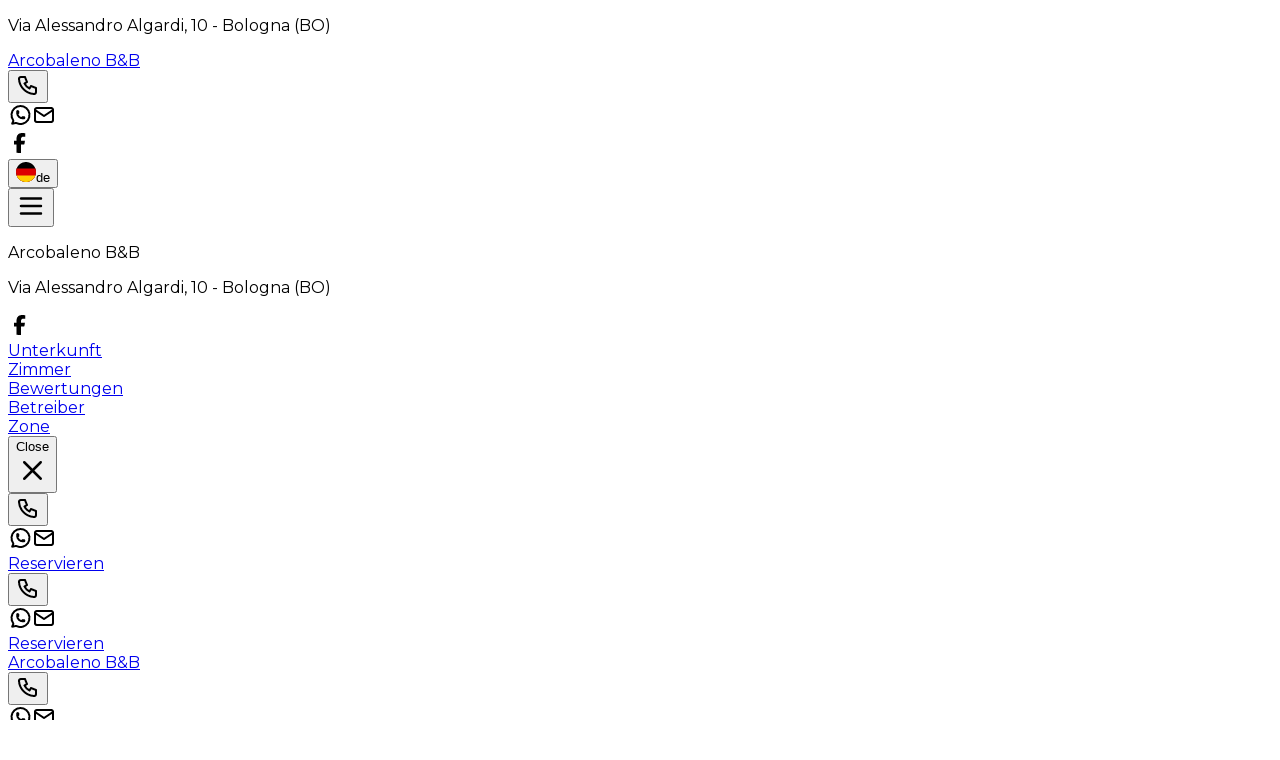

--- FILE ---
content_type: text/html; charset=utf-8
request_url: https://www.bb-arcobaleno.com/de/
body_size: 57383
content:
<!DOCTYPE html><html lang="de" data-scroll-behavior="smooth" style="--font-title:&quot;Fredericka the Great&quot;, system-ui, sans-serif;--font-text:&quot;Montserrat&quot;, system-ui, sans-serif"><head><meta charSet="utf-8"/><meta name="viewport" content="width=device-width, initial-scale=1"/><link rel="preload" as="image" href="https://dhqbz5vfue3y3.cloudfront.net/img/icons/hamburger.svg"/><link rel="preload" as="image" href="https://dhqbz5vfue3y3.cloudfront.net/fotobbit/22574/4/z_20191205_121907779.jpg?rfh=1&amp;size=md" fetchPriority="high"/><link rel="preload" as="image" href="https://dhqbz5vfue3y3.cloudfront.net/fotobbit/22574/4/z_20191205_121906749.jpg?rfh=1&amp;size=md"/><link rel="preload" as="image" href="https://dhqbz5vfue3y3.cloudfront.net/fotobbit/22574/4/z_20191205_121915713.jpg?rfh=1&amp;size=md"/><link rel="preload" as="image" href="https://dhqbz5vfue3y3.cloudfront.net/fotobbit/22574/4/z_20191205_121923447.jpg?rfh=1&amp;size=md"/><link rel="preload" as="image" href="https://dhqbz5vfue3y3.cloudfront.net/fotobbit/22574/4/z_20191205_121925660.jpg?rfh=1&amp;size=md"/><link rel="preload" as="image" href="https://dhqbz5vfue3y3.cloudfront.net/fotobbit/22574/4/z_20191205_121926111.jpg?rfh=1&amp;size=md"/><link rel="preload" as="image" href="https://dhqbz5vfue3y3.cloudfront.net/fotobbit/22574/4/z_20191205_121926888.jpg?rfh=1&amp;size=md"/><link rel="preload" as="image" href="https://dhqbz5vfue3y3.cloudfront.net/fotobbit/22574/4/z_20191205_121927777.jpg?rfh=1&amp;size=md"/><link rel="preload" as="image" href="https://dhqbz5vfue3y3.cloudfront.net/fotobbit/22574/4/z_20191205_121930814.jpg?rfh=1&amp;size=md"/><link rel="preload" as="image" href="https://dhqbz5vfue3y3.cloudfront.net/fotobbit/22574/2/z_20220629_053626527_810201.jpg?rfh=1&amp;size=md" fetchPriority="high"/><link rel="stylesheet" href="/_next/static/chunks/79795947b047a433.css" data-precedence="next"/><link rel="stylesheet" href="/_next/static/chunks/6819af37de87d3de.css" data-precedence="next"/><link rel="preload" as="script" fetchPriority="low" href="/_next/static/chunks/ad60d23fe57989ae.js"/><script src="/_next/static/chunks/8fbcd3d91f7f4d05.js" async=""></script><script src="/_next/static/chunks/a26c5f5305725a0a.js" async=""></script><script src="/_next/static/chunks/6b7a20f5fbb6b48c.js" async=""></script><script src="/_next/static/chunks/bb8cc20976c22b76.js" async=""></script><script src="/_next/static/chunks/turbopack-ef41be972f27fdc6.js" async=""></script><script src="/_next/static/chunks/ff1a16fafef87110.js" async=""></script><script src="/_next/static/chunks/247eb132b7f7b574.js" async=""></script><script src="/_next/static/chunks/8cf469fde6bdf80f.js" async=""></script><script src="/_next/static/chunks/b264c9e88e0062b7.js" async=""></script><script src="/_next/static/chunks/269817c8e056df96.js" async=""></script><script src="/_next/static/chunks/90213d6963a286e7.js" async=""></script><script src="/_next/static/chunks/7b2af87168397ed1.js" async=""></script><script src="/_next/static/chunks/8ac1c86a81b2f606.js" async=""></script><script src="/_next/static/chunks/3f98c02968919d0c.js" async=""></script><script src="/_next/static/chunks/5f02476a517ef6ef.js" async=""></script><script src="/_next/static/chunks/941ec893fc8ba44e.js" async=""></script><link rel="preload" href="https://fonts.googleapis.com/css2?family=Fredericka+the+Great&amp;display=swap" as="style"/><link rel="preload" href="https://fonts.googleapis.com/css2?family=Montserrat:wght@400;700&amp;display=swap" as="style"/><link rel="preload" href="https://d117yjdt0789wg.cloudfront.net/CDN-widget/grunt/wdg-booking-engine.min.js" as="script"/><link rel="preload" href="https://d117yjdt0789wg.cloudfront.net/CDN-widget/grunt/wdg-reviews.min.js" as="script"/><link rel="preload" as="image" href="https://dhqbz5vfue3y3.cloudfront.net/fotobbit/22574/4/z_20191205_121943114.jpg?rfh=1&amp;size=md"/><link rel="preload" as="image" href="https://dhqbz5vfue3y3.cloudfront.net/fotobbit/22574/6/31110/z_20190314_083040110.jpg?rfh=2&amp;size=md"/><link rel="preload" as="image" href="https://dhqbz5vfue3y3.cloudfront.net/fotobbit/22574/6/31112/z_20190314_083146432.jpg?rfh=2&amp;size=md"/><link rel="preload" as="image" href="https://dhqbz5vfue3y3.cloudfront.net/img/icons/plane-departure.svg"/><link rel="preconnect" href="https://d117yjdt0789wg.cloudfront.net" crossorigin="anonymous"/><link rel="preconnect" href="https://dhqbz5vfue3y3.cloudfront.net" crossorigin="anonymous"/><link rel="preconnect" href="https://fonts.googleapis.com"/><link rel="preconnect" href="https://fonts.gstatic.com" crossorigin="anonymous"/><title>Arcobaleno B&amp;B Bologna</title><meta name="description" content="Bed &amp;amp; Breakfast Arcobaleno B&amp;B in Bologna"/><link rel="canonical" href="https://www.bb-arcobaleno.com/de/"/><link rel="alternate" hrefLang="it" href="https://www.bb-arcobaleno.com/it/"/><link rel="alternate" hrefLang="en" href="https://www.bb-arcobaleno.com/en/"/><link rel="alternate" hrefLang="fr" href="https://www.bb-arcobaleno.com/fr/"/><link rel="alternate" hrefLang="es" href="https://www.bb-arcobaleno.com/es/"/><meta property="og:title" content="Arcobaleno B&amp;B Bologna"/><meta property="og:description" content="Bed &amp;amp; Breakfast Arcobaleno B&amp;B in Bologna"/><meta property="og:url" content="https://www.bb-arcobaleno.com/de/"/><meta property="og:site_name" content="Arcobaleno B&amp;B Bologna"/><meta property="og:locale" content="de"/><meta property="og:image" content="https://dhqbz5vfue3y3.cloudfront.net/fotobbit/22574/1/22574_square.jpg?rfh=3"/><meta property="og:image:width" content="200"/><meta property="og:image:height" content="200"/><meta property="og:type" content="website"/><meta name="twitter:card" content="summary_large_image"/><meta name="twitter:title" content="Arcobaleno B&amp;B Bologna"/><meta name="twitter:description" content="Bed &amp;amp; Breakfast Arcobaleno B&amp;B in Bologna"/><meta name="twitter:image" content="https://dhqbz5vfue3y3.cloudfront.net/fotobbit/22574/1/22574_square.jpg?rfh=3"/><meta name="twitter:image:width" content="200"/><meta name="twitter:image:height" content="200"/><link rel="icon" href="https://dhqbz5vfue3y3.cloudfront.net/img/beb/favicon-green.png"/><link rel="apple-touch-icon" href="/apple-touch-icon-57x57.png" sizes="57x57"/><link rel="apple-touch-icon" href="/apple-touch-icon-60x60.png" sizes="60x60"/><link rel="apple-touch-icon" href="/apple-touch-icon-72x72.png" sizes="72x72"/><link rel="apple-touch-icon" href="/apple-touch-icon-76x76.png" sizes="76x76"/><link rel="apple-touch-icon" href="/apple-touch-icon-114x114.png" sizes="114x114"/><link rel="apple-touch-icon" href="/apple-touch-icon-120x120.png" sizes="120x120"/><link rel="apple-touch-icon" href="/apple-touch-icon-144x144.png" sizes="144x144"/><link rel="apple-touch-icon" href="/apple-touch-icon-152x152.png" sizes="152x152"/><link rel="apple-touch-icon" href="/apple-touch-icon-180x180.png" sizes="180x180"/><link rel="stylesheet" href="https://fonts.googleapis.com/css2?family=Fredericka+the+Great&amp;display=swap"/><link rel="stylesheet" href="https://fonts.googleapis.com/css2?family=Montserrat:wght@400;700&amp;display=swap"/><script type="application/ld+json">{"@context":"http://schema.org","@type":"BedAndBreakfast","name":"Arcobaleno B&B","url":"https://www.bb-arcobaleno.com/","image":["https://dhqbz5vfue3y3.cloudfront.net/fotobbit/22574/4/z_20191205_121907779.jpg?rfh=1","https://dhqbz5vfue3y3.cloudfront.net/fotobbit/22574/4/z_20191205_121906749.jpg?rfh=1","https://dhqbz5vfue3y3.cloudfront.net/fotobbit/22574/4/z_20191205_121915713.jpg?rfh=1","https://dhqbz5vfue3y3.cloudfront.net/fotobbit/22574/4/z_20191205_121923447.jpg?rfh=1","https://dhqbz5vfue3y3.cloudfront.net/fotobbit/22574/4/z_20191205_121925660.jpg?rfh=1","https://dhqbz5vfue3y3.cloudfront.net/fotobbit/22574/4/z_20191205_121926111.jpg?rfh=1","https://dhqbz5vfue3y3.cloudfront.net/fotobbit/22574/4/z_20191205_121926888.jpg?rfh=1","https://dhqbz5vfue3y3.cloudfront.net/fotobbit/22574/4/z_20191205_121927777.jpg?rfh=1","https://dhqbz5vfue3y3.cloudfront.net/fotobbit/22574/4/z_20191205_121930814.jpg?rfh=1","https://dhqbz5vfue3y3.cloudfront.net/fotobbit/22574/4/z_20191205_121943114.jpg?rfh=1","https://dhqbz5vfue3y3.cloudfront.net/fotobbit/22574/4/z_20191205_121945335.jpg?rfh=1","https://dhqbz5vfue3y3.cloudfront.net/fotobbit/22574/4/z_20191205_121954663.jpg?rfh=1","https://dhqbz5vfue3y3.cloudfront.net/fotobbit/22574/4/z_20191205_121905984.jpg?rfh=1","https://dhqbz5vfue3y3.cloudfront.net/fotobbit/22574/4/z_20191205_121905981.jpg?rfh=1","https://dhqbz5vfue3y3.cloudfront.net/fotobbit/22574/4/z_20191205_121907827.jpg?rfh=1","https://dhqbz5vfue3y3.cloudfront.net/fotobbit/22574/4/z_20191205_121942507.jpg?rfh=1","https://dhqbz5vfue3y3.cloudfront.net/fotobbit/22574/4/z_20220629_060310663_109917.jpg?rfh=1","https://dhqbz5vfue3y3.cloudfront.net/fotobbit/22574/4/z_20220629_060310838_116725.jpg?rfh=1"],"description":"Bed &amp; Breakfast Arcobaleno B&B in Bologna","address":{"@type":"PostalAddress","addressLocality":"Via Alessandro Algardi","postalCode":"40100","streetAddress":"Via Alessandro Algardi, 40100 Bologna, Italien","addressRegion":"Emilia Romagna","addressCountry":"IT"},"telephone":"+393394501441","geo":{"@type":"GeoCoordinates","latitude":"44.5096546127700280","longitude":"11.3489656852211510"}}</script><script>(self.__next_s=self.__next_s||[]).push([0,{"children":"\n                        var dpConf = { autoInit: false };\n                        var wdgBeConf = { autoInit: false };\n                        var wdgReviewsConf = { autoInit: false };\n                    ","id":"setConf"}])</script><script>(self.__next_s=self.__next_s||[]).push(["https://d117yjdt0789wg.cloudfront.net/CDN-widget/grunt/wdg-booking-engine.min.js",{}])</script><script>(self.__next_s=self.__next_s||[]).push(["https://d117yjdt0789wg.cloudfront.net/CDN-widget/grunt/wdg-reviews.min.js",{}])</script><script src="/_next/static/chunks/a6dad97d9634a72d.js" noModule=""></script></head><body><div hidden=""><!--$--><!--/$--></div><nav class="flex flex-col justify-center items-center"><div class="flex items-center justify-between bg-white/90 border-b border-gray-200 h-14 px-4 lg:px-8 w-full"><div class="hidden md:inline"><p class="text-sm text-gray-600">Via Alessandro Algardi<!-- -->, 10<!-- --> - <span class="font-semibold"></span><span class="font-semibold">Bologna (BO)</span></p></div><a class="md:hidden" href="/de/"><span class="text-xl tracking-wide font-bold cursor-pointer">Arcobaleno B&amp;B</span></a><div class="flex items-center justify-center gap-1"><div class="hidden md:flex items-center justify-center gap-2"><div class="flex items-center"><div class="flex items-center justify-center "><div class="cursor-pointer"><button type="button" aria-label="Chiama" class="cursor-pointer inline-flex h-10 w-10 md:h-9 md:w-9 items-center justify-center rounded bg-zinc-200 hover:bg-zinc-300 transition duration-200"><img alt="Whastapp-icon" loading="lazy" width="24" height="24" decoding="async" data-nimg="1" class="h-5 w-5" style="color:transparent" src="https://dhqbz5vfue3y3.cloudfront.net/img/icons/phone.svg"/></button></div></div><a target="_blank" rel="noopener noreferrer" aria-label="WhatsApp" class="ms-1.5 inline-flex h-10 w-10 md:h-9 md:w-9 items-center justify-center rounded bg-zinc-200 hover:bg-zinc-300 transition duration-200" href="https://wa.me/393394501441?text=Nachricht%20%2D%20Arcobaleno%20B%26B%20%2D%20Bologna%20https%3A%2F%2Fbeb%2Eit%2Fp%2Ecfm%3Fs%3D5%2D22574%0D%0A"><img alt="Whastapp-icon" loading="lazy" width="24" height="24" decoding="async" data-nimg="1" class="h-4 w-4 scale-115" style="color:transparent" src="https://dhqbz5vfue3y3.cloudfront.net/img/icons/brand-whatsapp-3.svg"/></a><a rel="noopener noreferrer" aria-label="Email" class="ms-1.5 inline-flex h-10 w-10 sm:h-9 sm:w-9 items-center justify-center rounded-sm bg-zinc-200 hover:bg-zinc-300 transition duration-200"><img alt="Email" loading="lazy" width="24" height="24" decoding="async" data-nimg="1" class="h-5 w-5" style="color:transparent" src="https://dhqbz5vfue3y3.cloudfront.net/img/icons/mail.svg"/></a></div></div><div class="hidden md:flex justify-center gap-2"><div class="flex items-center justify-center gap-1.5"><a target="_blank" rel="noopener noreferrer" aria-label="WhatsApp" class="inline-flex h-10 w-10 md:h-9 md:w-9 items-center justify-center rounded bg-zinc-200 hover:bg-zinc-300 transition duration-200" href="https://www.facebook.com/bbarcobalenobologna/"><img alt="Whastapp-icon" loading="lazy" width="24" height="24" decoding="async" data-nimg="1" class="h-5 w-5" style="color:transparent" src="https://dhqbz5vfue3y3.cloudfront.net/img/icons/brand-facebook-3.svg"/></a></div></div><div class="flex items-center justify-center"><div class="flex items-center justify-center "><div class="cursor-pointer"><button class="inline-flex items-center gap-2 h-10 md:h-9 rounded border border-gray-200 px-2.5 text-sm hover:bg-gray-200 focus:outline-none focus:ring-2 focus:ring-gray-200 transition cursor-pointer"><img alt="lang button" loading="lazy" width="20" height="20" decoding="async" data-nimg="1" style="color:transparent" src="https://d117yjdt0789wg.cloudfront.net/CDN2/img/beb/ico-flag-de.svg"/><span class="hidden sm:inline font-semibold uppercase">de</span></button></div></div></div></div></div><div class="fixed bottom-1 flex items-center justify-between md:hidden z-9999 h-16 w-[93%] bg-white border border-gray-200 shadow-md rounded-lg p-3"><button class="relative"><img src="https://dhqbz5vfue3y3.cloudfront.net/img/icons/hamburger.svg" height="30" width="30" alt="hamburger svg"/></button><div class="z-30 fixed top-0 right-0 h-full w-full bg-white transform transition-transform duration-200 translate-y-full p-4"><div class="flex flex-col w-full gap-4"><div class="flex justify-between items-center gap-2"><p class="font-semibold text-xl">Arcobaleno B&amp;B</p></div><p class="text-sm text-gray-600">Via Alessandro Algardi<!-- -->, 10<!-- --> - <span class="font-semibold"></span><span class="font-semibold">Bologna (BO)</span></p><div class="flex items-start"><div class="flex items-center justify-center gap-1.5"><a target="_blank" rel="noopener noreferrer" aria-label="WhatsApp" class="inline-flex h-10 w-10 md:h-9 md:w-9 items-center justify-center rounded bg-zinc-200 hover:bg-zinc-300 transition duration-200" href="https://www.facebook.com/bbarcobalenobologna/"><img alt="Whastapp-icon" loading="lazy" width="24" height="24" decoding="async" data-nimg="1" class="h-5 w-5" style="color:transparent" src="https://dhqbz5vfue3y3.cloudfront.net/img/icons/brand-facebook-3.svg"/></a></div></div></div><div class="flex flex-col gap-6 tracking-wide py-10"><div class="flex flex-col gap-6"><a class="px-2 cursor-pointer hover:text-green-800 transition" href="#titleSection"> <!-- -->Unterkunft<!-- --> </a><div class="h-px w-full bg-gray-200"></div></div><div class="flex flex-col gap-6"><a class="px-2 cursor-pointer hover:text-green-800 transition" href="#roomsSection"> <!-- -->Zimmer<!-- --> </a><div class="h-px w-full bg-gray-200"></div></div><div class="flex flex-col gap-6"><a class="px-2 cursor-pointer hover:text-green-800 transition" href="#reviewsSection"> <!-- -->Bewertungen<!-- --> </a><div class="h-px w-full bg-gray-200"></div></div><div class="flex flex-col gap-6"><a class="px-2 cursor-pointer hover:text-green-800 transition" href="#profileSection"> <!-- -->Betreiber<!-- --> </a><div class="h-px w-full bg-gray-200"></div></div><div class="flex flex-col gap-6"><a class="px-2 cursor-pointer hover:text-green-800 transition" href="#districtSection"> <!-- -->Zone<!-- --> </a><div class="h-px w-full bg-gray-200"></div></div></div><div class="fixed bottom-1 flex items-center justify-between md:hidden h-16 w-[93%] bg-white/95 swadow-md rounded-lg p-3"><button class="inline-flex h-8 w-8 items-center justify-center rounded-full text-gray-700 hover:bg-gray-100 transition cursor-pointer"><span class="sr-only">Close</span><svg class="h-9 w-9" viewBox="0 0 24 24" fill="none" stroke="currentColor" stroke-width="1.8" stroke-linecap="round" stroke-linejoin="round" aria-hidden="true"><path d="M18 6L6 18M6 6l12 12"></path></svg></button><div class="flex items-center"><div class="flex items-center justify-center "><div class="cursor-pointer"><button type="button" aria-label="Chiama" class="cursor-pointer inline-flex h-10 w-10 md:h-9 md:w-9 items-center justify-center rounded bg-zinc-200 hover:bg-zinc-300 transition duration-200"><img alt="Whastapp-icon" loading="lazy" width="24" height="24" decoding="async" data-nimg="1" class="h-5 w-5" style="color:transparent" src="https://dhqbz5vfue3y3.cloudfront.net/img/icons/phone.svg"/></button></div></div><a target="_blank" rel="noopener noreferrer" aria-label="WhatsApp" class="ms-1.5 inline-flex h-10 w-10 md:h-9 md:w-9 items-center justify-center rounded bg-zinc-200 hover:bg-zinc-300 transition duration-200" href="https://wa.me/393394501441?text=Nachricht%20%2D%20Arcobaleno%20B%26B%20%2D%20Bologna%20https%3A%2F%2Fbeb%2Eit%2Fp%2Ecfm%3Fs%3D5%2D22574%0D%0A"><img alt="Whastapp-icon" loading="lazy" width="24" height="24" decoding="async" data-nimg="1" class="h-4 w-4 scale-115" style="color:transparent" src="https://dhqbz5vfue3y3.cloudfront.net/img/icons/brand-whatsapp-3.svg"/></a><a rel="noopener noreferrer" aria-label="Email" class="ms-1.5 inline-flex h-10 w-10 sm:h-9 sm:w-9 items-center justify-center rounded-sm bg-zinc-200 hover:bg-zinc-300 transition duration-200"><img alt="Email" loading="lazy" width="24" height="24" decoding="async" data-nimg="1" class="h-5 w-5" style="color:transparent" src="https://dhqbz5vfue3y3.cloudfront.net/img/icons/mail.svg"/></a></div><a class="bg-green-600 hover:bg-green-800 inline-flex items-center justify-center rounded-md px-4 py-2 font-semibold text-white transition cursor-pointer" target="_blank" rel="nofollow noopener" href="https://booking.ireservation.it/de/emilia-romagna/arcobaleno-bed-and-breakfast-bologna/22574?utm_source=widgetBeb">Reservieren</a></div></div><div class="flex items-center"><div class="flex items-center justify-center "><div class="cursor-pointer"><button type="button" aria-label="Chiama" class="cursor-pointer inline-flex h-10 w-10 md:h-9 md:w-9 items-center justify-center rounded bg-zinc-200 hover:bg-zinc-300 transition duration-200"><img alt="Whastapp-icon" loading="lazy" width="24" height="24" decoding="async" data-nimg="1" class="h-5 w-5" style="color:transparent" src="https://dhqbz5vfue3y3.cloudfront.net/img/icons/phone.svg"/></button></div></div><a target="_blank" rel="noopener noreferrer" aria-label="WhatsApp" class="ms-1.5 inline-flex h-10 w-10 md:h-9 md:w-9 items-center justify-center rounded bg-zinc-200 hover:bg-zinc-300 transition duration-200" href="https://wa.me/393394501441?text=Nachricht%20%2D%20Arcobaleno%20B%26B%20%2D%20Bologna%20https%3A%2F%2Fbeb%2Eit%2Fp%2Ecfm%3Fs%3D5%2D22574%0D%0A"><img alt="Whastapp-icon" loading="lazy" width="24" height="24" decoding="async" data-nimg="1" class="h-4 w-4 scale-115" style="color:transparent" src="https://dhqbz5vfue3y3.cloudfront.net/img/icons/brand-whatsapp-3.svg"/></a><a rel="noopener noreferrer" aria-label="Email" class="ms-1.5 inline-flex h-10 w-10 sm:h-9 sm:w-9 items-center justify-center rounded-sm bg-zinc-200 hover:bg-zinc-300 transition duration-200"><img alt="Email" loading="lazy" width="24" height="24" decoding="async" data-nimg="1" class="h-5 w-5" style="color:transparent" src="https://dhqbz5vfue3y3.cloudfront.net/img/icons/mail.svg"/></a></div><a class="bg-green-600 hover:bg-green-800 inline-flex items-center justify-center rounded-md px-4 py-2 font-semibold text-white transition cursor-pointer" target="_blank" rel="nofollow noopener" href="https://booking.ireservation.it/de/emilia-romagna/arcobaleno-bed-and-breakfast-bologna/22574?utm_source=widgetBeb">Reservieren</a></div></nav><div class="hidden sticky top-0 left-0 w-full z-30 md:flex items-center justify-between bg-white/95 border-b border-gray-200 h-16 px-4 lg:px-8"><a class="hidden md:inline" href="/de/"><span class="text-2xl tracking-wide font-bold cursor-pointer">Arcobaleno B&amp;B</span></a><div class="md:hidden flex items-center justify-center gap-2"><div class="flex items-center"><div class="flex items-center justify-center "><div class="cursor-pointer"><button type="button" aria-label="Chiama" class="cursor-pointer inline-flex h-10 w-10 md:h-9 md:w-9 items-center justify-center rounded bg-zinc-200 hover:bg-zinc-300 transition duration-200"><img alt="Whastapp-icon" loading="lazy" width="24" height="24" decoding="async" data-nimg="1" class="h-5 w-5" style="color:transparent" src="https://dhqbz5vfue3y3.cloudfront.net/img/icons/phone.svg"/></button></div></div><a target="_blank" rel="noopener noreferrer" aria-label="WhatsApp" class="ms-1.5 inline-flex h-10 w-10 md:h-9 md:w-9 items-center justify-center rounded bg-zinc-200 hover:bg-zinc-300 transition duration-200" href="https://wa.me/393394501441?text=Nachricht%20%2D%20Arcobaleno%20B%26B%20%2D%20Bologna%20https%3A%2F%2Fbeb%2Eit%2Fp%2Ecfm%3Fs%3D5%2D22574%0D%0A"><img alt="Whastapp-icon" loading="lazy" width="24" height="24" decoding="async" data-nimg="1" class="h-4 w-4 scale-115" style="color:transparent" src="https://dhqbz5vfue3y3.cloudfront.net/img/icons/brand-whatsapp-3.svg"/></a><a rel="noopener noreferrer" aria-label="Email" class="ms-1.5 inline-flex h-10 w-10 sm:h-9 sm:w-9 items-center justify-center rounded-sm bg-zinc-200 hover:bg-zinc-300 transition duration-200"><img alt="Email" loading="lazy" width="24" height="24" decoding="async" data-nimg="1" class="h-5 w-5" style="color:transparent" src="https://dhqbz5vfue3y3.cloudfront.net/img/icons/mail.svg"/></a></div></div><div class="flex items-center justify-between gap-10"><div class="hidden lg:flex items-center justify-center gap-2"><div class="flex items-center gap-6 text-[15px] font-medium"><a class="cursor-pointer hover:text-green-800 transition" href="#titleSection"> <!-- -->Unterkunft<!-- --> </a><a class="cursor-pointer hover:text-green-800 transition" href="#roomsSection"> <!-- -->Zimmer<!-- --> </a><a class="cursor-pointer hover:text-green-800 transition" href="#reviewsSection"> <!-- -->Bewertungen<!-- --> </a><a class="cursor-pointer hover:text-green-800 transition" href="#profileSection"> <!-- -->Betreiber<!-- --> </a><a class="cursor-pointer hover:text-green-800 transition" href="#districtSection"> <!-- -->Zone<!-- --> </a></div></div><a class="bg-green-600 hover:bg-green-800 inline-flex items-center justify-center rounded-md px-4 py-2 font-semibold text-white transition cursor-pointer" target="_blank" rel="nofollow noopener" href="https://booking.ireservation.it/de/emilia-romagna/arcobaleno-bed-and-breakfast-bologna/22574?utm_source=widgetBeb">Reservieren</a></div></div><main class="antialiased text-gray-900"><section id="heroSection" class=""><div class="relative h-[40vh] md:h-[60vh] bg-cover bg-center"><div class="absolute inset-0 md:bg-black/30 lg:bg-black/20 "></div><picture><source srcSet="https://dhqbz5vfue3y3.cloudfront.net/fotobbit/22574/5/z_20220629_065526558_407294.jpg?rfh=1&amp;size=xxl" media="(min-width: 768px)"/><source srcSet="https://dhqbz5vfue3y3.cloudfront.net/fotobbit/22574/5/z_20220629_065526558_407294.jpg?rfh=1&amp;size=md" media="(max-width: 767px)"/><img src="https://dhqbz5vfue3y3.cloudfront.net/fotobbit/22574/5/z_20220629_065526558_407294.jpg?rfh=1&amp;size=md" alt="Hero content" width="1200" height="390" fetchPriority="high" class="w-full h-full object-cover transition"/></picture><div class="hidden md:flex absolute inset-0 flex-col gap-4 items-center justify-center text-white text-center px-4"><h1 class="text-7xl lg:text-9xl mb-6 font-bold drop-shadow-lg">Arcobaleno B&amp;B</h1><h2 class="text-2xl lg:text-4xl drop-shadow-lg">Bed &amp; Breakfast in Bologna im Stazione</h2></div></div></section><div class="hidden lg:block"><section id="bookingEngineSection" class="px-4 pt-4 md:pt-10 sm:pt-12 h-[270] md:h-[105] relative transition-all"><div class="transition-opacity duration-700 w-full h-full max-w-3xl md:h-24 bg-gray-200 rounded-lg animate-pulse m-auto p-6 md:p-4 flex flex-col md:flex-row gap-4 "><div class="flex justify-between gap-4 md:gap-10"><div class="flex flex-col w-full gap-2"><div class="bg-gray-100 h-4 w-24 rounded-lg"></div><div class="bg-gray-100 h-12 w-full rounded-lg"></div></div><div class="flex flex-col w-full gap-2"><div class="bg-gray-100 h-4 w-24 rounded-lg"></div><div class="bg-gray-100 h-12 w-full rounded-lg"></div></div><div class="md:flex flex-col gap-2 hidden"><div class="bg-gray-100 h-4 w-24 rounded-lg"></div><div class="bg-gray-100 h-12 w-40 rounded-lg"></div></div></div><div class="bg-gray-100 h-full w-full rounded-lg hidden md:flex"></div><div class="flex flex-col md:hidden gap-2"><div class="bg-gray-100 h-10 w-full rounded-lg"></div><div class="bg-gray-100 h-14 w-full rounded-lg"></div></div></div><div class="transition-opacity duration-700 opacity-0"><div class="js-booking-engine-container" data-tipo="sitoweb" data-action="https://booking.ireservation.it/de/emilia-romagna/arcobaleno-bed-and-breakfast-bologna/22574" data-idstruttura="22574" data-tipostruttura="bbit" data-lingua="de" data-colore="green" data-colorebordo="desktop-only" data-arraynodispo="[[&quot;2026-08-01&quot;,0],[&quot;2026-08-02&quot;,0],[&quot;2026-08-03&quot;,0],[&quot;2026-08-04&quot;,0],[&quot;2026-08-05&quot;,0],[&quot;2026-08-06&quot;,0],[&quot;2026-08-07&quot;,0],[&quot;2026-08-08&quot;,0],[&quot;2026-08-09&quot;,0],[&quot;2026-08-10&quot;,0],[&quot;2026-08-11&quot;,0],[&quot;2026-08-12&quot;,0],[&quot;2026-08-13&quot;,0],[&quot;2026-08-14&quot;,0],[&quot;2026-08-15&quot;,0],[&quot;2026-08-16&quot;,0],[&quot;2026-08-17&quot;,0],[&quot;2026-08-18&quot;,0],[&quot;2026-08-19&quot;,0],[&quot;2026-08-20&quot;,0],[&quot;2026-08-21&quot;,0],[&quot;2026-08-22&quot;,0],[&quot;2026-08-23&quot;,0],[&quot;2026-08-24&quot;,0],[&quot;2026-08-25&quot;,0],[&quot;2026-08-26&quot;,0],[&quot;2026-08-27&quot;,0],[&quot;2026-08-28&quot;,0],[&quot;2026-08-29&quot;,0],[&quot;2026-08-30&quot;,0],[&quot;2026-08-31&quot;,0],[&quot;2026-09-01&quot;,0],[&quot;2026-09-02&quot;,0],[&quot;2026-09-03&quot;,0],[&quot;2026-09-04&quot;,0],[&quot;2026-09-05&quot;,0],[&quot;2026-09-06&quot;,0],[&quot;2026-09-07&quot;,0],[&quot;2026-09-08&quot;,0],[&quot;2026-09-09&quot;,0],[&quot;2026-09-10&quot;,0],[&quot;2026-09-11&quot;,0],[&quot;2026-09-12&quot;,0],[&quot;2026-09-13&quot;,0],[&quot;2026-09-14&quot;,0],[&quot;2026-09-15&quot;,0],[&quot;2026-09-16&quot;,0],[&quot;2026-09-17&quot;,0],[&quot;2026-09-18&quot;,0],[&quot;2026-09-19&quot;,0],[&quot;2026-09-20&quot;,0],[&quot;2026-09-21&quot;,0],[&quot;2026-09-22&quot;,0],[&quot;2026-09-23&quot;,0],[&quot;2026-09-24&quot;,0],[&quot;2026-09-25&quot;,0],[&quot;2026-09-26&quot;,0],[&quot;2026-09-27&quot;,0],[&quot;2026-09-28&quot;,0],[&quot;2026-09-29&quot;,0],[&quot;2026-09-30&quot;,0],[&quot;2026-10-01&quot;,0],[&quot;2026-10-02&quot;,0],[&quot;2026-10-03&quot;,0],[&quot;2026-10-04&quot;,0],[&quot;2026-10-05&quot;,0],[&quot;2026-10-06&quot;,0],[&quot;2026-10-07&quot;,0],[&quot;2026-10-08&quot;,0],[&quot;2026-10-09&quot;,0],[&quot;2026-10-10&quot;,0],[&quot;2026-10-11&quot;,0],[&quot;2026-10-12&quot;,0],[&quot;2026-10-13&quot;,0],[&quot;2026-10-14&quot;,0],[&quot;2026-10-15&quot;,0],[&quot;2026-10-16&quot;,0],[&quot;2026-10-17&quot;,0],[&quot;2026-10-18&quot;,0],[&quot;2026-10-19&quot;,0],[&quot;2026-10-20&quot;,0],[&quot;2026-10-21&quot;,0],[&quot;2026-10-22&quot;,0],[&quot;2026-10-23&quot;,0],[&quot;2026-10-24&quot;,0],[&quot;2026-10-25&quot;,0],[&quot;2026-10-26&quot;,0],[&quot;2026-10-27&quot;,0],[&quot;2026-10-28&quot;,0],[&quot;2026-10-29&quot;,0],[&quot;2026-10-30&quot;,0],[&quot;2026-10-31&quot;,0],[&quot;2026-11-01&quot;,0],[&quot;2026-11-02&quot;,0],[&quot;2026-11-03&quot;,0],[&quot;2026-11-04&quot;,0],[&quot;2026-11-05&quot;,0],[&quot;2026-11-06&quot;,0],[&quot;2026-11-07&quot;,0],[&quot;2026-11-08&quot;,0],[&quot;2026-11-09&quot;,0],[&quot;2026-11-10&quot;,0],[&quot;2026-11-11&quot;,0],[&quot;2026-11-12&quot;,0],[&quot;2026-11-13&quot;,0],[&quot;2026-11-14&quot;,0],[&quot;2026-11-15&quot;,0],[&quot;2026-11-16&quot;,0],[&quot;2026-11-17&quot;,0],[&quot;2026-11-18&quot;,0],[&quot;2026-11-19&quot;,0],[&quot;2026-11-20&quot;,0],[&quot;2026-11-21&quot;,0],[&quot;2026-11-22&quot;,0],[&quot;2026-11-23&quot;,0],[&quot;2026-11-24&quot;,0],[&quot;2026-11-25&quot;,0],[&quot;2026-11-26&quot;,0],[&quot;2026-11-27&quot;,0],[&quot;2026-11-28&quot;,0],[&quot;2026-11-29&quot;,0],[&quot;2026-11-30&quot;,0],[&quot;2026-12-01&quot;,0],[&quot;2026-12-02&quot;,0],[&quot;2026-12-03&quot;,0],[&quot;2026-12-04&quot;,0],[&quot;2026-12-05&quot;,0],[&quot;2026-12-06&quot;,0],[&quot;2026-12-07&quot;,0],[&quot;2026-12-08&quot;,0],[&quot;2026-12-09&quot;,0],[&quot;2026-12-10&quot;,0],[&quot;2026-12-11&quot;,0],[&quot;2026-12-12&quot;,0],[&quot;2026-12-13&quot;,0],[&quot;2026-12-14&quot;,0],[&quot;2026-12-15&quot;,0],[&quot;2026-12-16&quot;,0],[&quot;2026-12-17&quot;,0],[&quot;2026-12-18&quot;,0],[&quot;2026-12-19&quot;,0],[&quot;2026-12-20&quot;,0],[&quot;2026-12-21&quot;,0],[&quot;2026-12-22&quot;,0],[&quot;2026-12-23&quot;,0],[&quot;2026-12-24&quot;,0],[&quot;2026-12-25&quot;,0],[&quot;2026-12-26&quot;,0],[&quot;2026-12-27&quot;,0],[&quot;2026-12-28&quot;,0],[&quot;2026-12-29&quot;,0],[&quot;2026-12-30&quot;,0],[&quot;2026-12-31&quot;,0],[&quot;2027-01-01&quot;,0],[&quot;2027-01-02&quot;,0],[&quot;2027-01-03&quot;,0],[&quot;2027-01-04&quot;,0],[&quot;2027-01-05&quot;,0],[&quot;2027-01-06&quot;,0],[&quot;2027-01-07&quot;,0],[&quot;2027-01-08&quot;,0],[&quot;2027-01-09&quot;,0],[&quot;2027-01-10&quot;,0],[&quot;2027-01-11&quot;,0],[&quot;2027-01-12&quot;,0],[&quot;2027-01-13&quot;,0],[&quot;2027-01-14&quot;,0],[&quot;2027-01-15&quot;,0],[&quot;2027-01-16&quot;,0],[&quot;2027-01-17&quot;,0],[&quot;2027-01-18&quot;,0],[&quot;2027-01-19&quot;,0],[&quot;2027-01-20&quot;,0],[&quot;2027-01-21&quot;,0],[&quot;2027-01-22&quot;,0],[&quot;2027-01-23&quot;,0],[&quot;2027-01-24&quot;,0],[&quot;2027-01-25&quot;,0],[&quot;2027-01-26&quot;,0],[&quot;2027-01-27&quot;,0],[&quot;2027-01-28&quot;,0],[&quot;2027-01-29&quot;,0],[&quot;2027-01-30&quot;,0],[&quot;2027-01-31&quot;,0],[&quot;2027-02-01&quot;,0],[&quot;2027-02-02&quot;,0],[&quot;2027-02-03&quot;,0],[&quot;2027-02-04&quot;,0],[&quot;2027-02-05&quot;,0],[&quot;2027-02-06&quot;,0],[&quot;2027-02-07&quot;,0],[&quot;2027-02-08&quot;,0],[&quot;2027-02-09&quot;,0],[&quot;2027-02-10&quot;,0],[&quot;2027-02-11&quot;,0],[&quot;2027-02-12&quot;,0],[&quot;2027-02-13&quot;,0],[&quot;2027-02-14&quot;,0],[&quot;2027-02-15&quot;,0],[&quot;2027-02-16&quot;,0],[&quot;2027-02-17&quot;,0],[&quot;2027-02-18&quot;,0],[&quot;2027-02-19&quot;,0],[&quot;2027-02-20&quot;,0],[&quot;2027-02-21&quot;,0],[&quot;2027-02-22&quot;,0],[&quot;2027-02-23&quot;,0],[&quot;2027-02-24&quot;,0],[&quot;2027-02-25&quot;,0],[&quot;2027-02-26&quot;,0],[&quot;2027-02-27&quot;,0],[&quot;2027-02-28&quot;,0],[&quot;2027-03-01&quot;,0],[&quot;2027-03-02&quot;,0],[&quot;2027-03-03&quot;,0],[&quot;2027-03-04&quot;,0],[&quot;2027-03-05&quot;,0],[&quot;2027-03-06&quot;,0],[&quot;2027-03-07&quot;,0],[&quot;2027-03-08&quot;,0],[&quot;2027-03-09&quot;,0],[&quot;2027-03-10&quot;,0],[&quot;2027-03-11&quot;,0],[&quot;2027-03-12&quot;,0],[&quot;2027-03-13&quot;,0],[&quot;2027-03-14&quot;,0],[&quot;2027-03-15&quot;,0],[&quot;2027-03-16&quot;,0],[&quot;2027-03-17&quot;,0],[&quot;2027-03-18&quot;,0],[&quot;2027-03-19&quot;,0],[&quot;2027-03-20&quot;,0],[&quot;2027-03-21&quot;,0],[&quot;2027-03-22&quot;,0],[&quot;2027-03-23&quot;,0],[&quot;2027-03-24&quot;,0],[&quot;2027-03-25&quot;,0],[&quot;2027-03-26&quot;,0],[&quot;2027-03-27&quot;,0],[&quot;2027-03-28&quot;,0],[&quot;2027-03-29&quot;,0],[&quot;2027-03-30&quot;,0],[&quot;2027-03-31&quot;,0],[&quot;2027-04-01&quot;,0],[&quot;2027-04-02&quot;,0],[&quot;2027-04-03&quot;,0],[&quot;2027-04-04&quot;,0],[&quot;2027-04-05&quot;,0],[&quot;2027-04-06&quot;,0],[&quot;2027-04-07&quot;,0],[&quot;2027-04-08&quot;,0],[&quot;2027-04-09&quot;,0],[&quot;2027-04-10&quot;,0],[&quot;2027-04-11&quot;,0],[&quot;2027-04-12&quot;,0],[&quot;2027-04-13&quot;,0],[&quot;2027-04-14&quot;,0],[&quot;2027-04-15&quot;,0],[&quot;2027-04-16&quot;,0],[&quot;2027-04-17&quot;,0],[&quot;2027-04-18&quot;,0],[&quot;2027-04-19&quot;,0],[&quot;2027-04-20&quot;,0],[&quot;2027-04-21&quot;,0],[&quot;2027-04-22&quot;,0],[&quot;2027-04-23&quot;,0],[&quot;2027-04-24&quot;,0],[&quot;2027-04-25&quot;,0],[&quot;2027-04-26&quot;,0],[&quot;2027-04-27&quot;,0],[&quot;2027-04-28&quot;,0],[&quot;2027-04-29&quot;,0],[&quot;2027-04-30&quot;,0],[&quot;2027-05-01&quot;,0],[&quot;2027-05-02&quot;,0],[&quot;2027-05-03&quot;,0],[&quot;2027-05-04&quot;,0],[&quot;2027-05-05&quot;,0],[&quot;2027-05-06&quot;,0],[&quot;2027-05-07&quot;,0],[&quot;2027-05-08&quot;,0],[&quot;2027-05-09&quot;,0],[&quot;2027-05-10&quot;,0],[&quot;2027-05-11&quot;,0],[&quot;2027-05-12&quot;,0],[&quot;2027-05-13&quot;,0],[&quot;2027-05-14&quot;,0],[&quot;2027-05-15&quot;,0],[&quot;2027-05-16&quot;,0],[&quot;2027-05-17&quot;,0],[&quot;2027-05-18&quot;,0],[&quot;2027-05-19&quot;,0],[&quot;2027-05-20&quot;,0],[&quot;2027-05-21&quot;,0],[&quot;2027-05-22&quot;,0],[&quot;2027-05-23&quot;,0],[&quot;2027-05-24&quot;,0],[&quot;2027-05-25&quot;,0],[&quot;2027-05-26&quot;,0],[&quot;2027-05-27&quot;,0],[&quot;2027-05-28&quot;,0],[&quot;2027-05-29&quot;,0],[&quot;2027-05-30&quot;,0],[&quot;2027-05-31&quot;,0],[&quot;2027-06-01&quot;,0],[&quot;2027-06-02&quot;,0],[&quot;2027-06-03&quot;,0],[&quot;2027-06-04&quot;,0],[&quot;2027-06-05&quot;,0],[&quot;2027-06-06&quot;,0],[&quot;2027-06-07&quot;,0],[&quot;2027-06-08&quot;,0],[&quot;2027-06-09&quot;,0],[&quot;2027-06-10&quot;,0],[&quot;2027-06-11&quot;,0],[&quot;2027-06-12&quot;,0],[&quot;2027-06-13&quot;,0],[&quot;2027-06-14&quot;,0],[&quot;2027-06-15&quot;,0],[&quot;2027-06-16&quot;,0],[&quot;2027-06-17&quot;,0],[&quot;2027-06-18&quot;,0],[&quot;2027-06-19&quot;,0],[&quot;2027-06-20&quot;,0],[&quot;2027-06-21&quot;,0],[&quot;2027-06-22&quot;,0],[&quot;2027-06-23&quot;,0],[&quot;2027-06-24&quot;,0],[&quot;2027-06-25&quot;,0],[&quot;2027-06-26&quot;,0],[&quot;2027-06-27&quot;,0],[&quot;2027-06-28&quot;,0],[&quot;2027-06-29&quot;,0],[&quot;2027-06-30&quot;,0],[&quot;2027-07-01&quot;,0],[&quot;2027-07-02&quot;,0],[&quot;2027-07-03&quot;,0],[&quot;2027-07-04&quot;,0],[&quot;2027-07-05&quot;,0],[&quot;2027-07-06&quot;,0],[&quot;2027-07-07&quot;,0],[&quot;2027-07-08&quot;,0],[&quot;2027-07-09&quot;,0],[&quot;2027-07-10&quot;,0],[&quot;2027-07-11&quot;,0],[&quot;2027-07-12&quot;,0],[&quot;2027-07-13&quot;,0],[&quot;2027-07-14&quot;,0],[&quot;2027-07-15&quot;,0],[&quot;2027-07-16&quot;,0],[&quot;2027-07-17&quot;,0],[&quot;2027-07-18&quot;,0],[&quot;2027-07-19&quot;,0],[&quot;2027-07-20&quot;,0],[&quot;2027-07-21&quot;,0],[&quot;2027-07-22&quot;,0],[&quot;2027-07-23&quot;,0],[&quot;2027-07-24&quot;,0],[&quot;2027-07-25&quot;,0],[&quot;2027-07-26&quot;,0],[&quot;2027-07-27&quot;,0],[&quot;2027-07-28&quot;,0],[&quot;2027-07-29&quot;,0],[&quot;2027-07-30&quot;,0],[&quot;2027-07-31&quot;,0],[&quot;2027-08-01&quot;,0],[&quot;2027-08-02&quot;,0],[&quot;2027-08-03&quot;,0],[&quot;2027-08-04&quot;,0],[&quot;2027-08-05&quot;,0],[&quot;2027-08-06&quot;,0],[&quot;2027-08-07&quot;,0],[&quot;2027-08-08&quot;,0],[&quot;2027-08-09&quot;,0],[&quot;2027-08-10&quot;,0],[&quot;2027-08-11&quot;,0],[&quot;2027-08-12&quot;,0],[&quot;2027-08-13&quot;,0],[&quot;2027-08-14&quot;,0],[&quot;2027-08-15&quot;,0],[&quot;2027-08-16&quot;,0],[&quot;2027-08-17&quot;,0],[&quot;2027-08-18&quot;,0],[&quot;2027-08-19&quot;,0],[&quot;2027-08-20&quot;,0],[&quot;2027-08-21&quot;,0],[&quot;2027-08-22&quot;,0],[&quot;2027-08-23&quot;,0],[&quot;2027-08-24&quot;,0],[&quot;2027-08-25&quot;,0],[&quot;2027-08-26&quot;,0],[&quot;2027-08-27&quot;,0],[&quot;2027-08-28&quot;,0],[&quot;2027-08-29&quot;,0],[&quot;2027-08-30&quot;,0],[&quot;2027-08-31&quot;,0],[&quot;2027-09-01&quot;,0],[&quot;2027-09-02&quot;,0],[&quot;2027-09-03&quot;,0],[&quot;2027-09-04&quot;,0],[&quot;2027-09-05&quot;,0],[&quot;2027-09-06&quot;,0],[&quot;2027-09-07&quot;,0],[&quot;2027-09-08&quot;,0],[&quot;2027-09-09&quot;,0],[&quot;2027-09-10&quot;,0],[&quot;2027-09-11&quot;,0],[&quot;2027-09-12&quot;,0],[&quot;2027-09-13&quot;,0],[&quot;2027-09-14&quot;,0],[&quot;2027-09-15&quot;,0],[&quot;2027-09-16&quot;,0],[&quot;2027-09-17&quot;,0],[&quot;2027-09-18&quot;,0],[&quot;2027-09-19&quot;,0],[&quot;2027-09-20&quot;,0],[&quot;2027-09-21&quot;,0],[&quot;2027-09-22&quot;,0],[&quot;2027-09-23&quot;,0],[&quot;2027-09-24&quot;,0],[&quot;2027-09-25&quot;,0],[&quot;2027-09-26&quot;,0],[&quot;2027-09-27&quot;,0],[&quot;2027-09-28&quot;,0],[&quot;2027-09-29&quot;,0],[&quot;2027-09-30&quot;,0],[&quot;2027-10-01&quot;,0],[&quot;2027-10-02&quot;,0],[&quot;2027-10-03&quot;,0],[&quot;2027-10-04&quot;,0],[&quot;2027-10-05&quot;,0],[&quot;2027-10-06&quot;,0],[&quot;2027-10-07&quot;,0],[&quot;2027-10-08&quot;,0],[&quot;2027-10-09&quot;,0],[&quot;2027-10-10&quot;,0],[&quot;2027-10-11&quot;,0],[&quot;2027-10-12&quot;,0],[&quot;2027-10-13&quot;,0],[&quot;2027-10-14&quot;,0],[&quot;2027-10-15&quot;,0],[&quot;2027-10-16&quot;,0],[&quot;2027-10-17&quot;,0],[&quot;2027-10-18&quot;,0],[&quot;2027-10-19&quot;,0],[&quot;2027-10-20&quot;,0],[&quot;2027-10-21&quot;,0],[&quot;2027-10-22&quot;,0],[&quot;2027-10-23&quot;,0],[&quot;2027-10-24&quot;,0],[&quot;2027-10-25&quot;,0],[&quot;2027-10-26&quot;,0],[&quot;2027-10-27&quot;,0],[&quot;2027-10-28&quot;,0],[&quot;2027-10-29&quot;,0],[&quot;2027-10-30&quot;,0],[&quot;2027-10-31&quot;,0],[&quot;2027-11-01&quot;,0],[&quot;2027-11-02&quot;,0],[&quot;2027-11-03&quot;,0],[&quot;2027-11-04&quot;,0],[&quot;2027-11-05&quot;,0],[&quot;2027-11-06&quot;,0],[&quot;2027-11-07&quot;,0],[&quot;2027-11-08&quot;,0],[&quot;2027-11-09&quot;,0],[&quot;2027-11-10&quot;,0],[&quot;2027-11-11&quot;,0],[&quot;2027-11-12&quot;,0],[&quot;2027-11-13&quot;,0],[&quot;2027-11-14&quot;,0],[&quot;2027-11-15&quot;,0],[&quot;2027-11-16&quot;,0],[&quot;2027-11-17&quot;,0],[&quot;2027-11-18&quot;,0],[&quot;2027-11-19&quot;,0],[&quot;2027-11-20&quot;,0],[&quot;2027-11-21&quot;,0],[&quot;2027-11-22&quot;,0],[&quot;2027-11-23&quot;,0],[&quot;2027-11-24&quot;,0],[&quot;2027-11-25&quot;,0],[&quot;2027-11-26&quot;,0],[&quot;2027-11-27&quot;,0],[&quot;2027-11-28&quot;,0],[&quot;2027-11-29&quot;,0],[&quot;2027-11-30&quot;,0],[&quot;2027-12-01&quot;,0],[&quot;2027-12-02&quot;,0],[&quot;2027-12-03&quot;,0],[&quot;2027-12-04&quot;,0],[&quot;2027-12-05&quot;,0],[&quot;2027-12-06&quot;,0],[&quot;2027-12-07&quot;,0],[&quot;2027-12-08&quot;,0],[&quot;2027-12-09&quot;,0],[&quot;2027-12-10&quot;,0],[&quot;2027-12-11&quot;,0],[&quot;2027-12-12&quot;,0],[&quot;2027-12-13&quot;,0],[&quot;2027-12-14&quot;,0],[&quot;2027-12-15&quot;,0],[&quot;2027-12-16&quot;,0],[&quot;2027-12-17&quot;,0],[&quot;2027-12-18&quot;,0],[&quot;2027-12-19&quot;,0],[&quot;2027-12-20&quot;,0],[&quot;2027-12-21&quot;,0],[&quot;2027-12-22&quot;,0],[&quot;2027-12-23&quot;,0],[&quot;2027-12-24&quot;,0],[&quot;2027-12-25&quot;,0],[&quot;2027-12-26&quot;,0],[&quot;2027-12-27&quot;,0],[&quot;2027-12-28&quot;,0],[&quot;2027-12-29&quot;,0],[&quot;2027-12-30&quot;,0],[&quot;2027-12-31&quot;,0],[&quot;2028-01-01&quot;,0],[&quot;2028-01-02&quot;,0],[&quot;2028-01-03&quot;,0],[&quot;2028-01-04&quot;,0],[&quot;2028-01-05&quot;,0],[&quot;2028-01-06&quot;,0],[&quot;2028-01-07&quot;,0],[&quot;2028-01-08&quot;,0],[&quot;2028-01-09&quot;,0],[&quot;2028-01-10&quot;,0],[&quot;2028-01-11&quot;,0],[&quot;2028-01-12&quot;,0],[&quot;2028-01-13&quot;,0],[&quot;2028-01-14&quot;,0],[&quot;2028-01-15&quot;,0],[&quot;2028-01-16&quot;,0],[&quot;2028-01-17&quot;,0],[&quot;2028-01-18&quot;,0],[&quot;2028-01-19&quot;,0],[&quot;2028-01-20&quot;,0]]"></div></div></section></div><section id="titleSection" class="border-b border-gray-200 pt-4 pb-14 sm:py-20 "><div class="mx-auto max-w-4xl px-4 flex flex-col items-center"><div class="flex flex-col sm:hidden gap-8 "><div class="flex flex-col gap-1.5 mt-4"><h1 class="text-center text-3xl sm:text-4xl font-extrabold tracking-tight text-slate-900">Arcobaleno B&amp;B</h1><p class="mt-2 text-center text-base sm:text-lg text-slate-600">Bed &amp; Breakfast in Bologna im Stazione</p></div><div class="mb-8"><div class="flex justify-center" aria-hidden="true"><span class="inline-block h-1 w-20 rounded-full bg-green-600"></span></div></div></div><div class="text-gray-700 whitespace-pre-line px-2"><div class="relative"><div class="description-clamp " id="descrizione" style="overflow:hidden;display:-webkit-box;-webkit-line-clamp:10;-webkit-box-orient:vertical;min-height:3rem">Das Arcobaleno Bed and Breakfast liegt 600 m vom Hauptbahnhof entfernt und ist eine ausgezeichnete Wahl, um jeden Teil der Stadt zu besichtigen. Es befindet sich in der Nähe der Via Matteotti, wo verschiedene Busse vorbeifahren, die Sie zu jedem Punkt in Bologna bringen können. Es ist 1, 5 km vom Piazza Maggiore und der Altstadt entfernt, daher bequem zu Fuß erreichbar. Das Messezentrum ist 1, 2 km entfernt. Jedes Zimmer verfügt über ein eigenes Bad, einen Kühlschrank, WLAN und eine Klimaanlage. Es gibt auch einen kostenpflichtigen Parkplatz. 

Hinweis: Während der Messezeiten, bei besonderen Veranstaltungen oder während der Hochsaison können sich die Preise ändern. Für ein genaues Angebot empfehlen wir Ihnen, das Check-in- und Check-out-Datum im entsprechenden Abschnitt einzugeben.</div></div></div></div></section><section id="featuresSection" class="bg-gray-100 py-10 sm:py-16"><div class="px-2 mb-12"><div class="hidden sm:flex sm:flex-wrap justify-center sm:items-center gap-y-10 sm:gap-6 mx-auto max-w-7xl"><div class="sm:w-48 col-span-1 flex flex-col items-center sm:justify-center gap-2"><img alt="Image" loading="lazy" width="24" height="24" decoding="async" data-nimg="1" class="flex h-14 w-14 sm:h-20 sm:w-20 items-center justify-center rounded-full bg-gray-50 ring-1 ring-gray-200" style="color:transparent" src="https://d117yjdt0789wg.cloudfront.net/CDN2/sitoweb/img/servizi/parcheggio.svg"/><p title="Parkmöglichkeit" class="mt-3 text-xs sm:text-base text-gray-800 sm:whitespace-nowrap sm:truncate p-1 sm:p-0 sm:w-48 text-center">Parkmöglichkeit</p></div><div class="sm:w-48 col-span-1 flex flex-col items-center sm:justify-center gap-2"><img alt="Image" loading="lazy" width="24" height="24" decoding="async" data-nimg="1" class="flex h-14 w-14 sm:h-20 sm:w-20 items-center justify-center rounded-full bg-gray-50 ring-1 ring-gray-200" style="color:transparent" src="https://d117yjdt0789wg.cloudfront.net/CDN2/sitoweb/img/servizi/wifigratis.svg"/><p title="Free Wifi" class="mt-3 text-xs sm:text-base text-gray-800 sm:whitespace-nowrap sm:truncate p-1 sm:p-0 sm:w-48 text-center">Free Wifi</p></div><div class="sm:w-48 col-span-1 flex flex-col items-center sm:justify-center gap-2"><img alt="Image" loading="lazy" width="24" height="24" decoding="async" data-nimg="1" class="flex h-14 w-14 sm:h-20 sm:w-20 items-center justify-center rounded-full bg-gray-50 ring-1 ring-gray-200" style="color:transparent" src="https://d117yjdt0789wg.cloudfront.net/CDN2/sitoweb/img/servizi/televisione.svg"/><p title="Fernseher" class="mt-3 text-xs sm:text-base text-gray-800 sm:whitespace-nowrap sm:truncate p-1 sm:p-0 sm:w-48 text-center">Fernseher</p></div><div class="sm:w-48 col-span-1 flex flex-col items-center sm:justify-center gap-2"><img alt="Image" loading="lazy" width="24" height="24" decoding="async" data-nimg="1" class="flex h-14 w-14 sm:h-20 sm:w-20 items-center justify-center rounded-full bg-gray-50 ring-1 ring-gray-200" style="color:transparent" src="https://d117yjdt0789wg.cloudfront.net/CDN2/sitoweb/img/servizi/phon.svg"/><p title="Haartrockner" class="mt-3 text-xs sm:text-base text-gray-800 sm:whitespace-nowrap sm:truncate p-1 sm:p-0 sm:w-48 text-center">Haartrockner</p></div><div class="sm:w-48 col-span-1 flex flex-col items-center sm:justify-center gap-2"><img alt="Image" loading="lazy" width="24" height="24" decoding="async" data-nimg="1" class="flex h-14 w-14 sm:h-20 sm:w-20 items-center justify-center rounded-full bg-gray-50 ring-1 ring-gray-200" style="color:transparent" src="https://d117yjdt0789wg.cloudfront.net/CDN2/sitoweb/img/servizi/famiglie.svg"/><p title="Ideale Unterkunft für Familien" class="mt-3 text-xs sm:text-base text-gray-800 sm:whitespace-nowrap sm:truncate p-1 sm:p-0 sm:w-48 text-center">Ideale Unterkunft für Familien</p></div><div class="sm:w-48 col-span-1 flex flex-col items-center sm:justify-center gap-2"><img alt="Image" loading="lazy" width="24" height="24" decoding="async" data-nimg="1" class="flex h-14 w-14 sm:h-20 sm:w-20 items-center justify-center rounded-full bg-gray-50 ring-1 ring-gray-200" style="color:transparent" src="https://d117yjdt0789wg.cloudfront.net/CDN2/sitoweb/img/servizi/affari.svg"/><p title="Ideale Unterkunft für Geschäftreisen / Business" class="mt-3 text-xs sm:text-base text-gray-800 sm:whitespace-nowrap sm:truncate p-1 sm:p-0 sm:w-48 text-center">Ideale Unterkunft für Geschäftreisen / Business</p></div><div class="sm:w-48 col-span-1 flex flex-col items-center sm:justify-center gap-2"><img alt="Image" loading="lazy" width="24" height="24" decoding="async" data-nimg="1" class="flex h-14 w-14 sm:h-20 sm:w-20 items-center justify-center rounded-full bg-gray-50 ring-1 ring-gray-200" style="color:transparent" src="https://d117yjdt0789wg.cloudfront.net/CDN2/sitoweb/img/servizi/fugaromantica.svg"/><p title="Ideale Unterkunft für ein romantisches Wochenende" class="mt-3 text-xs sm:text-base text-gray-800 sm:whitespace-nowrap sm:truncate p-1 sm:p-0 sm:w-48 text-center">Ideale Unterkunft für ein romantisches Wochenende</p></div><div class="sm:w-48 col-span-1 flex flex-col items-center sm:justify-center gap-2"><img alt="Image" loading="lazy" width="24" height="24" decoding="async" data-nimg="1" class="flex h-14 w-14 sm:h-20 sm:w-20 items-center justify-center rounded-full bg-gray-50 ring-1 ring-gray-200" style="color:transparent" src="https://d117yjdt0789wg.cloudfront.net/CDN2/sitoweb/img/servizi/climatizzazione.svg"/><p title="Klimaanlage" class="mt-3 text-xs sm:text-base text-gray-800 sm:whitespace-nowrap sm:truncate p-1 sm:p-0 sm:w-48 text-center">Klimaanlage</p></div><div class="sm:w-48 col-span-1 flex flex-col items-center sm:justify-center gap-2"><img alt="Image" loading="lazy" width="24" height="24" decoding="async" data-nimg="1" class="flex h-14 w-14 sm:h-20 sm:w-20 items-center justify-center rounded-full bg-gray-50 ring-1 ring-gray-200" style="color:transparent" src="https://d117yjdt0789wg.cloudfront.net/CDN2/sitoweb/img/servizi/riscaldamento.svg"/><p title="Heizung" class="mt-3 text-xs sm:text-base text-gray-800 sm:whitespace-nowrap sm:truncate p-1 sm:p-0 sm:w-48 text-center">Heizung</p></div></div><div class="grid grid-cols-3 sm:hidden gap-y-5 mx-auto max-w-7xl"><div class="col-span-1 flex flex-col items-center gap-2"><img alt="Image" loading="lazy" width="24" height="24" decoding="async" data-nimg="1" class="flex h-16 w-16 items-center justify-center rounded-full bg-gray-50 ring-1 ring-gray-200" style="color:transparent" src="https://d117yjdt0789wg.cloudfront.net/CDN2/sitoweb/img/servizi/parcheggio.svg"/><p title="Parkmöglichkeit" class="text-xs text-gray-800 px-2 text-center">Parkmöglichkeit</p></div><div class="col-span-1 flex flex-col items-center gap-2"><img alt="Image" loading="lazy" width="24" height="24" decoding="async" data-nimg="1" class="flex h-16 w-16 items-center justify-center rounded-full bg-gray-50 ring-1 ring-gray-200" style="color:transparent" src="https://d117yjdt0789wg.cloudfront.net/CDN2/sitoweb/img/servizi/wifigratis.svg"/><p title="Free Wifi" class="text-xs text-gray-800 px-2 text-center">Free Wifi</p></div><div class="col-span-1 flex flex-col items-center gap-2"><img alt="Image" loading="lazy" width="24" height="24" decoding="async" data-nimg="1" class="flex h-16 w-16 items-center justify-center rounded-full bg-gray-50 ring-1 ring-gray-200" style="color:transparent" src="https://d117yjdt0789wg.cloudfront.net/CDN2/sitoweb/img/servizi/televisione.svg"/><p title="Fernseher" class="text-xs text-gray-800 px-2 text-center">Fernseher</p></div><div class="col-span-1 flex flex-col items-center gap-2"><img alt="Image" loading="lazy" width="24" height="24" decoding="async" data-nimg="1" class="flex h-16 w-16 items-center justify-center rounded-full bg-gray-50 ring-1 ring-gray-200" style="color:transparent" src="https://d117yjdt0789wg.cloudfront.net/CDN2/sitoweb/img/servizi/phon.svg"/><p title="Haartrockner" class="text-xs text-gray-800 px-2 text-center">Haartrockner</p></div><div class="col-span-1 flex flex-col items-center gap-2"><img alt="Image" loading="lazy" width="24" height="24" decoding="async" data-nimg="1" class="flex h-16 w-16 items-center justify-center rounded-full bg-gray-50 ring-1 ring-gray-200" style="color:transparent" src="https://d117yjdt0789wg.cloudfront.net/CDN2/sitoweb/img/servizi/famiglie.svg"/><p title="Ideale Unterkunft für Familien" class="text-xs text-gray-800 px-2 text-center">Ideale Unterkunft für Familien</p></div><div class="col-span-1 flex flex-col items-center gap-2"><img alt="Image" loading="lazy" width="24" height="24" decoding="async" data-nimg="1" class="flex h-16 w-16 items-center justify-center rounded-full bg-gray-50 ring-1 ring-gray-200" style="color:transparent" src="https://d117yjdt0789wg.cloudfront.net/CDN2/sitoweb/img/servizi/affari.svg"/><p title="Ideale Unterkunft für Geschäftreisen / Business" class="text-xs text-gray-800 px-2 text-center">Ideale Unterkunft für Geschäftreisen / Business</p></div><div class="col-span-1 flex flex-col items-center gap-2"><img alt="Image" loading="lazy" width="24" height="24" decoding="async" data-nimg="1" class="flex h-16 w-16 items-center justify-center rounded-full bg-gray-50 ring-1 ring-gray-200" style="color:transparent" src="https://d117yjdt0789wg.cloudfront.net/CDN2/sitoweb/img/servizi/fugaromantica.svg"/><p title="Ideale Unterkunft für ein romantisches Wochenende" class="text-xs text-gray-800 px-2 text-center">Ideale Unterkunft für ein romantisches Wochenende</p></div><div class="col-span-1 flex flex-col items-center gap-2"><img alt="Image" loading="lazy" width="24" height="24" decoding="async" data-nimg="1" class="flex h-16 w-16 items-center justify-center rounded-full bg-gray-50 ring-1 ring-gray-200" style="color:transparent" src="https://d117yjdt0789wg.cloudfront.net/CDN2/sitoweb/img/servizi/climatizzazione.svg"/><p title="Klimaanlage" class="text-xs text-gray-800 px-2 text-center">Klimaanlage</p></div><div class="col-span-1 flex flex-col items-center gap-2"><img alt="Image" loading="lazy" width="24" height="24" decoding="async" data-nimg="1" class="flex h-16 w-16 items-center justify-center rounded-full bg-gray-50 ring-1 ring-gray-200" style="color:transparent" src="https://d117yjdt0789wg.cloudfront.net/CDN2/sitoweb/img/servizi/riscaldamento.svg"/><p title="Heizung" class="text-xs text-gray-800 px-2 text-center">Heizung</p></div></div></div><div class="flex items-center justify-center "><div class="cursor-pointer"><button type="button" class="inline-flex items-center rounded-md border border-gray-300 bg-white px-5 py-3 text-sm font-medium text-gray-900 hover:bg-gray-200 hover:border-gray-200 transition duration-200 cursor-pointer">Ausführliche beschreibung</button></div></div></section><section id="gallerySection" class="border-b border-gray-200 py-10 sm:py-20"><div class="flex flex-col gap-6 sm:gap-8 "><h2 class="text-2xl md:text-3xl text-center font-bold">Fotogalerie</h2><div class="flex justify-center" aria-hidden="true"><span class="inline-block h-1 w-20 rounded-full bg-green-600"></span></div></div><div class="md:hidden max-w-4xl mx-auto md:px-4 mt-8"><div class="w-full rounded-lg md:shadow-xl "><div class="swiper h-80" lazy="true" role="region" aria-label="Gallery image"><div class="swiper-wrapper"><div class="swiper-slide"><div class="cursor-pointer w-full h-full"><img src="https://dhqbz5vfue3y3.cloudfront.net/fotobbit/22574/4/z_20191205_121907779.jpg?rfh=1&amp;size=md" alt="" height="795" width="1200" loading="eager" fetchPriority="high" class="w-full h-full object-cover pb-10"/></div></div><div class="swiper-slide"><div class="cursor-pointer w-full h-full"><img src="https://dhqbz5vfue3y3.cloudfront.net/fotobbit/22574/4/z_20191205_121906749.jpg?rfh=1&amp;size=md" alt="" height="1200" width="795" loading="lazy" fetchPriority="low" class="w-full h-full object-cover pb-10"/></div></div><div class="swiper-slide"><div class="cursor-pointer w-full h-full"><img src="https://dhqbz5vfue3y3.cloudfront.net/fotobbit/22574/4/z_20191205_121915713.jpg?rfh=1&amp;size=md" alt="" height="795" width="1200" loading="lazy" fetchPriority="low" class="w-full h-full object-cover pb-10"/></div></div><div class="swiper-slide"><div class="cursor-pointer w-full h-full"><img src="https://dhqbz5vfue3y3.cloudfront.net/fotobbit/22574/4/z_20191205_121923447.jpg?rfh=1&amp;size=md" alt="" height="791" width="1200" loading="lazy" fetchPriority="low" class="w-full h-full object-cover pb-10"/></div></div><div class="swiper-slide"><div class="cursor-pointer w-full h-full"><img src="https://dhqbz5vfue3y3.cloudfront.net/fotobbit/22574/4/z_20191205_121925660.jpg?rfh=1&amp;size=md" alt="" height="795" width="1200" loading="lazy" fetchPriority="low" class="w-full h-full object-cover pb-10"/></div></div><div class="swiper-slide"><div class="cursor-pointer w-full h-full"><img src="https://dhqbz5vfue3y3.cloudfront.net/fotobbit/22574/4/z_20191205_121926111.jpg?rfh=1&amp;size=md" alt="" height="795" width="1200" loading="lazy" fetchPriority="low" class="w-full h-full object-cover pb-10"/></div></div><div class="swiper-slide"><div class="cursor-pointer w-full h-full"><img src="https://dhqbz5vfue3y3.cloudfront.net/fotobbit/22574/4/z_20191205_121926888.jpg?rfh=1&amp;size=md" alt="" height="796" width="1200" loading="lazy" fetchPriority="low" class="w-full h-full object-cover pb-10"/></div></div><div class="swiper-slide"><div class="cursor-pointer w-full h-full"><img src="https://dhqbz5vfue3y3.cloudfront.net/fotobbit/22574/4/z_20191205_121927777.jpg?rfh=1&amp;size=md" alt="" height="795" width="1200" loading="lazy" fetchPriority="low" class="w-full h-full object-cover pb-10"/></div></div><div class="swiper-slide"><div class="cursor-pointer w-full h-full"><img src="https://dhqbz5vfue3y3.cloudfront.net/fotobbit/22574/4/z_20191205_121930814.jpg?rfh=1&amp;size=md" alt="" height="795" width="1200" loading="lazy" fetchPriority="low" class="w-full h-full object-cover pb-10"/></div></div><div class="swiper-slide"><div class="cursor-pointer w-full h-full"><img src="https://dhqbz5vfue3y3.cloudfront.net/fotobbit/22574/4/z_20191205_121943114.jpg?rfh=1&amp;size=md" alt="" height="795" width="1200" loading="lazy" fetchPriority="low" class="w-full h-full object-cover pb-10"/></div></div><div class="swiper-slide"><div class="cursor-pointer w-full h-full"><img src="https://dhqbz5vfue3y3.cloudfront.net/fotobbit/22574/4/z_20191205_121945335.jpg?rfh=1&amp;size=md" alt="" height="796" width="1200" loading="lazy" fetchPriority="low" class="w-full h-full object-cover pb-10"/></div></div><div class="swiper-slide"><div class="cursor-pointer w-full h-full"><img src="https://dhqbz5vfue3y3.cloudfront.net/fotobbit/22574/4/z_20191205_121954663.jpg?rfh=1&amp;size=md" alt="" height="796" width="1200" loading="lazy" fetchPriority="low" class="w-full h-full object-cover pb-10"/></div></div><div class="swiper-slide"><div class="cursor-pointer w-full h-full"><img src="https://dhqbz5vfue3y3.cloudfront.net/fotobbit/22574/4/z_20191205_121905984.jpg?rfh=1&amp;size=md" alt="" height="1200" width="795" loading="lazy" fetchPriority="low" class="w-full h-full object-cover pb-10"/></div></div><div class="swiper-slide"><div class="cursor-pointer w-full h-full"><img src="https://dhqbz5vfue3y3.cloudfront.net/fotobbit/22574/4/z_20191205_121905981.jpg?rfh=1&amp;size=md" alt="" height="1200" width="797" loading="lazy" fetchPriority="low" class="w-full h-full object-cover pb-10"/></div></div><div class="swiper-slide"><div class="cursor-pointer w-full h-full"><img src="https://dhqbz5vfue3y3.cloudfront.net/fotobbit/22574/4/z_20191205_121907827.jpg?rfh=1&amp;size=md" alt="" height="796" width="1200" loading="lazy" fetchPriority="low" class="w-full h-full object-cover pb-10"/></div></div><div class="swiper-slide"><div class="cursor-pointer w-full h-full"><img src="https://dhqbz5vfue3y3.cloudfront.net/fotobbit/22574/4/z_20191205_121942507.jpg?rfh=1&amp;size=md" alt="" height="796" width="1200" loading="lazy" fetchPriority="low" class="w-full h-full object-cover pb-10"/></div></div><div class="swiper-slide"><div class="cursor-pointer w-full h-full"><img src="https://dhqbz5vfue3y3.cloudfront.net/fotobbit/22574/4/z_20220629_060310663_109917.jpg?rfh=1&amp;size=md" alt="" height="1200" width="1200" loading="lazy" fetchPriority="low" class="w-full h-full object-cover pb-10"/></div></div><div class="swiper-slide"><div class="cursor-pointer w-full h-full"><img src="https://dhqbz5vfue3y3.cloudfront.net/fotobbit/22574/4/z_20220629_060310838_116725.jpg?rfh=1&amp;size=md" alt="" height="1200" width="1200" loading="lazy" fetchPriority="low" class="w-full h-full object-cover pb-10"/></div></div></div><div class="swiper-pagination"></div></div></div></div><div class="hidden md:inline"></div><div class="hidden md:inline w-full"><div class="grid grid-cols-5 gap-4 w-full px-4 pt-10"><div class="relative w-full overflow-hidden cursor-pointer aspect-square rounded-2xl shadow-sm"><img class="w-full h-full object-cover select-none cursor-pointer transition-transform duration-300 hover:scale-105" alt="" src="https://dhqbz5vfue3y3.cloudfront.net/fotobbit/22574/4/z_20191205_121907779.jpg?rfh=1&amp;size=md" width="1200" height="795"/></div><div class="relative w-full overflow-hidden cursor-pointer aspect-square rounded-2xl shadow-sm"><img class="w-full h-full object-cover select-none cursor-pointer transition-transform duration-300 hover:scale-105" alt="" src="https://dhqbz5vfue3y3.cloudfront.net/fotobbit/22574/4/z_20191205_121906749.jpg?rfh=1&amp;size=md" width="795" height="1200"/></div><div class="relative w-full overflow-hidden cursor-pointer aspect-square rounded-2xl shadow-sm"><img class="w-full h-full object-cover select-none cursor-pointer transition-transform duration-300 hover:scale-105" alt="" src="https://dhqbz5vfue3y3.cloudfront.net/fotobbit/22574/4/z_20191205_121915713.jpg?rfh=1&amp;size=md" width="1200" height="795"/></div><div class="relative w-full overflow-hidden cursor-pointer aspect-square rounded-2xl shadow-sm"><img class="w-full h-full object-cover select-none cursor-pointer transition-transform duration-300 hover:scale-105" alt="" src="https://dhqbz5vfue3y3.cloudfront.net/fotobbit/22574/4/z_20191205_121923447.jpg?rfh=1&amp;size=md" width="1200" height="791"/></div><div class="relative w-full overflow-hidden cursor-pointer aspect-square rounded-2xl shadow-sm"><img class="w-full h-full object-cover select-none cursor-pointer transition-transform duration-300 hover:scale-105" alt="" src="https://dhqbz5vfue3y3.cloudfront.net/fotobbit/22574/4/z_20191205_121925660.jpg?rfh=1&amp;size=md" width="1200" height="795"/></div><div class="relative w-full overflow-hidden cursor-pointer aspect-square rounded-2xl shadow-sm"><img class="w-full h-full object-cover select-none cursor-pointer transition-transform duration-300 hover:scale-105" alt="" src="https://dhqbz5vfue3y3.cloudfront.net/fotobbit/22574/4/z_20191205_121926111.jpg?rfh=1&amp;size=md" width="1200" height="795"/></div><div class="relative w-full overflow-hidden cursor-pointer aspect-square rounded-2xl shadow-sm"><img class="w-full h-full object-cover select-none cursor-pointer transition-transform duration-300 hover:scale-105" alt="" src="https://dhqbz5vfue3y3.cloudfront.net/fotobbit/22574/4/z_20191205_121926888.jpg?rfh=1&amp;size=md" width="1200" height="796"/></div><div class="relative w-full overflow-hidden cursor-pointer aspect-square rounded-2xl shadow-sm"><img class="w-full h-full object-cover select-none cursor-pointer transition-transform duration-300 hover:scale-105" alt="" src="https://dhqbz5vfue3y3.cloudfront.net/fotobbit/22574/4/z_20191205_121927777.jpg?rfh=1&amp;size=md" width="1200" height="795"/></div><div class="relative w-full overflow-hidden cursor-pointer aspect-square rounded-2xl shadow-sm"><img class="w-full h-full object-cover select-none cursor-pointer transition-transform duration-300 hover:scale-105" alt="" src="https://dhqbz5vfue3y3.cloudfront.net/fotobbit/22574/4/z_20191205_121930814.jpg?rfh=1&amp;size=md" width="1200" height="795"/></div><div class="relative w-full h-full overflow-hidden cursor-pointer aspect-square bg-black/60 rounded-xl shadow-sm"><img class="object-cover w-full h-full opacity-80 brightness-50" alt="" src="https://dhqbz5vfue3y3.cloudfront.net/fotobbit/22574/4/z_20191205_121943114.jpg?rfh=1&amp;size=md" width="1200" height="795"/><div class="absolute inset-0 flex items-center justify-center"><span class="text-white md:text-2xl xl:text-4xl font-semibold drop-shadow-lg">+<!-- -->9</span></div></div></div></div></section><section id="breakfastGallerySection" class="border-b border-gray-200 py-10 sm:py-16"><h2 class="text-2xl md:text-3xl text-center font-bold mb-6">Unser Frühstück</h2><div class="flex justify-center" aria-hidden="true"><span class="inline-block h-1 w-20 rounded-full bg-green-600"></span></div><div class="hidden md:block max-w-6xl mx-auto px-4 space-y-10"><div class="flex flex-col gap-6 sm:gap-8"></div><div class="max-w-3xl md:max-w-4xl lg:max-w-5xl mx-auto"></div><div class="max-w-4xl mx-auto text-gray-700 whitespace-pre-line"><div class="text-gray-700 whitespace-pre-line px-2"><div class="relative"><div class="description-clamp " id="descrizione" style="overflow:hidden;display:-webkit-box;-webkit-line-clamp:10;-webkit-box-orient:vertical;min-height:3rem">Das Frühstück beinhaltet Kaffee, Milch, Fruchtsäfte, Joghurt, Brot, Käse, Marmelade, Schokolade, Honig, Kekse, Schinken und Salami.</div></div></div></div></div><div class="md:hidden mt-8 md:px-4 flex flex-col gap-3"><div class="w-full rounded-lg md:shadow-xl "><div class="swiper h-80" lazy="true" role="region" aria-label="Gallery image"><div class="swiper-wrapper"><div class="swiper-slide"><div class="cursor-pointer w-full h-full"><img src="https://dhqbz5vfue3y3.cloudfront.net/fotobbit/22574/2/z_20220629_053626527_810201.jpg?rfh=1&amp;size=md" alt="" height="1200" width="1200" loading="eager" fetchPriority="high" class="w-full h-full object-cover pb-10"/></div></div><div class="swiper-slide"><div class="cursor-pointer w-full h-full"><img src="https://dhqbz5vfue3y3.cloudfront.net/fotobbit/22574/2/z_20220629_053627208_140219.jpg?rfh=1&amp;size=md" alt="" height="1200" width="1200" loading="lazy" fetchPriority="low" class="w-full h-full object-cover pb-10"/></div></div></div><div class="swiper-pagination"></div></div></div><div class="px-4"><div class="text-gray-700 whitespace-pre-line px-2"><div class="relative"><div class="description-clamp " id="descrizione" style="overflow:hidden;display:-webkit-box;-webkit-line-clamp:10;-webkit-box-orient:vertical;min-height:3rem">Das Frühstück beinhaltet Kaffee, Milch, Fruchtsäfte, Joghurt, Brot, Käse, Marmelade, Schokolade, Honig, Kekse, Schinken und Salami.</div></div></div></div></div></section><section id="roomsSection" class="border-b border-gray-200 py-10 sm:py-20"><div class="max-w-6xl mx-auto px-4 flex flex-col items-center "><h2 class="text-2xl md:text-3xl text-center font-bold mb-6 sm:mb-8">Unsere Zimmer</h2><div class="flex justify-center" aria-hidden="true"><span class="inline-block h-1 w-20 rounded-full bg-green-600"></span></div><ul class="mx-auto max-w-xl flex flex-col items-center gap-3 mt-6 sm:mt-8"><li class="w-full sm:w-auto"><span class="flex items-center text-center justify-center gap-2 rounded-full border border-green-600/30 bg-green-50 px-4 py-2 text-green-700 font-semibold text-sm md:text-base"><img alt="check-icon" loading="lazy" width="24" height="24" decoding="async" data-nimg="1" class="h-6 w-6 filter-icon-green-600" style="color:transparent" src="https://dhqbz5vfue3y3.cloudfront.net/img/icons/check.svg"/>Stornierung Kostenfrei!</span></li></ul><div class="flex flex-wrap justify-center md:gap-8 w-full"><article class="w-full sm:w-88 mt-8 sm:mt-10"><div class="relative border border-gray-200 rounded-xl shadow-sm overflow-hidden hover:shadow-md transition-shadow h-full"><img height="795" width="1200" src="https://dhqbz5vfue3y3.cloudfront.net/fotobbit/22574/6/31110/z_20190314_083040110.jpg?rfh=2&amp;size=md" alt="Room b&amp;b Image" class="w-full h-56 object-cover object-center transition-transform duration-300 hover:scale-[1.02] cursor-pointer"/><div class="p-6"><h3 class="text-xl font-semibold mb-3">Camera Doppia Bagno In Camera</h3><ul class="text-sm text-gray-500 space-y-1 mb-5"><li class="flex items-center gap-2"><img alt="check-icon" loading="lazy" width="24" height="24" decoding="async" data-nimg="1" class="h-6 w-6 filter-icon-green-600" style="color:transparent" src="https://dhqbz5vfue3y3.cloudfront.net/img/icons/check.svg"/>Anzahl der verfügbaren Zimmer: 2</li><li class="flex items-center gap-2"><img alt="check-icon" loading="lazy" width="24" height="24" decoding="async" data-nimg="1" class="h-6 w-6 filter-icon-green-600" style="color:transparent" src="https://dhqbz5vfue3y3.cloudfront.net/img/icons/check.svg"/>Anzahl der Gäste pro Zimmer: 3</li><li class="flex items-center gap-2"><img alt="check-icon" loading="lazy" width="24" height="24" decoding="async" data-nimg="1" class="h-6 w-6 filter-icon-green-600" style="color:transparent" src="https://dhqbz5vfue3y3.cloudfront.net/img/icons/check.svg"/>Frühstück inbegriffen</li><li class="flex items-center gap-2"><img alt="check-icon" loading="lazy" width="24" height="24" decoding="async" data-nimg="1" class="h-6 w-6 filter-icon-green-600" style="color:transparent" src="https://dhqbz5vfue3y3.cloudfront.net/img/icons/check.svg"/>Zimmer mit Bad</li></ul><div class="flex flex-wrap items-center justify-center gap-3"><a class="bg-green-600 hover:bg-green-800 inline-flex items-center justify-center rounded-md px-4 py-2 font-semibold text-white transition cursor-pointer" target="_blank" rel="nofollow noopener" href="https://booking.ireservation.it/de/emilia-romagna/arcobaleno-bed-and-breakfast-bologna/22574?selectRoomId=31110&amp;utm_source=widgetBeb">Reservieren</a></div></div></div></article><article class="w-full sm:w-88 mt-8 sm:mt-10"><div class="relative border border-gray-200 rounded-xl shadow-sm overflow-hidden hover:shadow-md transition-shadow h-full"><img height="796" width="1200" src="https://dhqbz5vfue3y3.cloudfront.net/fotobbit/22574/6/31112/z_20190314_083146432.jpg?rfh=2&amp;size=md" alt="Room b&amp;b Image" class="w-full h-56 object-cover object-center transition-transform duration-300 hover:scale-[1.02] cursor-pointer"/><div class="p-6"><h3 class="text-xl font-semibold mb-3">Camera Doppia Bagno Privato</h3><ul class="text-sm text-gray-500 space-y-1 mb-5"><li class="flex items-center gap-2"><img alt="check-icon" loading="lazy" width="24" height="24" decoding="async" data-nimg="1" class="h-6 w-6 filter-icon-green-600" style="color:transparent" src="https://dhqbz5vfue3y3.cloudfront.net/img/icons/check.svg"/>Anzahl der verfügbaren Zimmer: 1</li><li class="flex items-center gap-2"><img alt="check-icon" loading="lazy" width="24" height="24" decoding="async" data-nimg="1" class="h-6 w-6 filter-icon-green-600" style="color:transparent" src="https://dhqbz5vfue3y3.cloudfront.net/img/icons/check.svg"/>Anzahl der Gäste pro Zimmer: 3</li><li class="flex items-center gap-2"><img alt="check-icon" loading="lazy" width="24" height="24" decoding="async" data-nimg="1" class="h-6 w-6 filter-icon-green-600" style="color:transparent" src="https://dhqbz5vfue3y3.cloudfront.net/img/icons/check.svg"/>Frühstück inbegriffen</li><li class="flex items-center gap-2"><img alt="check-icon" loading="lazy" width="24" height="24" decoding="async" data-nimg="1" class="h-6 w-6 filter-icon-green-600" style="color:transparent" src="https://dhqbz5vfue3y3.cloudfront.net/img/icons/check.svg"/>Privates externes Badezimmer</li></ul><div class="flex flex-wrap items-center justify-center gap-3"><a class="bg-green-600 hover:bg-green-800 inline-flex items-center justify-center rounded-md px-4 py-2 font-semibold text-white transition cursor-pointer" target="_blank" rel="nofollow noopener" href="https://booking.ireservation.it/de/emilia-romagna/arcobaleno-bed-and-breakfast-bologna/22574?selectRoomId=31112&amp;utm_source=widgetBeb">Reservieren</a></div></div></div></article></div></div></section><section id="reviewsSection" class="border-b border-gray-200 py-10 sm:py-20 "><div class="max-w-4xl mx-auto px-4"><div class="transition-opacity duration-700 w-full max-w-3xl bg-gray-200 rounded-lg animate-pulse m-auto p-8 "><div class="flex flex-col gap-10 md:gap-4 h-full"><div class="flex justify-between gap-4 md:gap-10"><div class="bg-gray-100 h-10 w-30 rounded-lg"></div><div class="bg-gray-100 h-10 w-40 rounded-lg"></div></div><div class="flex flex-col md:flex-row items-center justify-between gap-6"><div class="bg-gray-100 h-30 w-full rounded-lg"></div><div class="bg-gray-100 h-30 w-full rounded-lg"></div><div class="bg-gray-100 h-30 w-full rounded-lg"></div></div><div class="bg-gray-100 h-48 w-full rounded-lg"></div><div class="bg-gray-100 h-10 w-full m-auto max-w-1/3 rounded-lg"></div></div></div><div class="transition-opacity duration-700 className=&quot;max-w-4xl mx-auto px-4&quot; opacity-0"><div id="wdg-reviews" data-id="bbit22574" data-lang="de" data-layout="bars" data-color="green"></div></div></div></section><section id="profileSection" class="border-b border-gray-200 py-10 sm:py-20 max-w-4xl mx-auto px-2"><div class="max-w-4xl mx-auto px-4 text-center"><div class="flex justify-center mb-6"><img alt="host profile image" loading="lazy" width="640" height="640" decoding="async" data-nimg="1" class="w-40 h-40 rounded-full object-cover shadow-md" style="color:transparent" src="https://dhqbz5vfue3y3.cloudfront.net/fotobbit/22574/3/22574_gestore.jpg?rfh=32871&amp;size=sm"/></div><h2 class="text-2xl md:text-3xl font-bold mb-8">Sie werden von gehostet Alessandro</h2><div class="flex justify-center" aria-hidden="true"><span class="inline-block h-1 w-20 rounded-full bg-green-600"></span></div><div class="flex items-center justify-center pt-8"><div class="flex items-center"><div class="flex items-center justify-center "><div class="cursor-pointer"><button type="button" aria-label="Chiama" class="cursor-pointer inline-flex h-10 w-10 md:h-9 md:w-9 items-center justify-center rounded bg-zinc-200 hover:bg-zinc-300 transition duration-200"><img alt="Whastapp-icon" loading="lazy" width="24" height="24" decoding="async" data-nimg="1" class="h-5 w-5" style="color:transparent" src="https://dhqbz5vfue3y3.cloudfront.net/img/icons/phone.svg"/></button></div></div><a target="_blank" rel="noopener noreferrer" aria-label="WhatsApp" class="ms-1.5 inline-flex h-10 w-10 md:h-9 md:w-9 items-center justify-center rounded bg-zinc-200 hover:bg-zinc-300 transition duration-200" href="https://wa.me/393394501441?text=Nachricht%20%2D%20Arcobaleno%20B%26B%20%2D%20Bologna%20https%3A%2F%2Fbeb%2Eit%2Fp%2Ecfm%3Fs%3D5%2D22574%0D%0A"><img alt="Whastapp-icon" loading="lazy" width="24" height="24" decoding="async" data-nimg="1" class="h-4 w-4 scale-115" style="color:transparent" src="https://dhqbz5vfue3y3.cloudfront.net/img/icons/brand-whatsapp-3.svg"/></a><a rel="noopener noreferrer" aria-label="Email" class="ms-1.5 inline-flex h-10 w-10 sm:h-9 sm:w-9 items-center justify-center rounded-sm bg-zinc-200 hover:bg-zinc-300 transition duration-200"><img alt="Email" loading="lazy" width="24" height="24" decoding="async" data-nimg="1" class="h-5 w-5" style="color:transparent" src="https://dhqbz5vfue3y3.cloudfront.net/img/icons/mail.svg"/></a></div></div></div></section><section id="mapSection"><div class="transition-opacity duration-700 w-full h-[600px] bg-gray-200 flex items-center justify-center animate-pulse "><img class="opacity-5 animate-pulse transition-opacity" src="https://dhqbz5vfue3y3.cloudfront.net/img/icons/plane-departure.svg" alt="coffe icon" height="100" width="100"/></div><div class="transition-opacity duration-700 className=&quot;max-w-4xl mx-auto px-4&quot; opacity-0"></div></section><section id="districtSection" class="border-b border-gray-200 py-10 sm:py-20"><div class="max-w-4xl mx-auto px-4"><div class="flex flex-col items-center justify-center gap-6 mb-6"><h2 class="text-center  text-2xl md:text-3xl font-bold">Zone Stazione</h2><div class="flex justify-center" aria-hidden="true"><span class="inline-block h-1 w-20 rounded-full bg-green-600"></span></div></div><div class="grid grid-cols-1 md:grid-cols-2 gap-12 px-2 mt-4"><div class="col-span-1"><h3 class="font-semibold text-lg text-zinc-900 mb-4">Flughäfen<!-- --> </h3><ul class="divide-y divide-dotted divide-gray-300"><li class="flex items-center justify-between gap-2 py-2 text-gray-700"><a target="_blank" rel="noopener noreferrer" class="text-green-600 hover:text-green-800 transition underline underline-offset-4 cursor-pointer" href="https://www.google.com/maps/dir/44.5096546127700280,11.3489656852211510/44.5294310000000000,11.2930560000000000">Flughafen Bologna - Borgo Panigale</a><span class="text-xs text-gray-500 whitespace-nowrap">5 km</span></li><li class="flex items-center justify-between gap-2 py-2 text-gray-700"><a target="_blank" rel="noopener noreferrer" class="text-green-600 hover:text-green-800 transition underline underline-offset-4 cursor-pointer" href="https://www.google.com/maps/dir/44.5096546127700280,11.3489656852211510/44.7012740000000000,10.6574600000000000">Flughafen Reggio Emilia</a><span class="text-xs text-gray-500 whitespace-nowrap">59 km</span></li></ul></div><div class="col-span-1"><h3 class="font-semibold text-lg text-zinc-900 mb-4">Bahnhöfe<!-- --> </h3><ul class="divide-y divide-dotted divide-gray-300"><li class="flex items-center justify-between gap-2 py-2 text-gray-700"><a target="_blank" rel="noopener noreferrer" class="text-green-600 hover:text-green-800 transition underline underline-offset-4 cursor-pointer" href="https://www.google.com/maps/dir/44.5096546127700280,11.3489656852211510/44.5058563098785950,11.3431745767593380">Bahnhof Bologna Centrale</a><span class="text-xs text-gray-500 whitespace-nowrap">620 m</span></li></ul></div></div></div></section><section id="surroundingsSection" class="border-b border-gray-200 py-10 sm:py-16"><div class="max-w-6xl mx-auto px-6 flex flex-col justify-center gap-6"><h2 class="text-center  text-2xl md:text-3xl font-bold">In der Umgebung</h2><div class="flex justify-center" aria-hidden="true"><span class="inline-block h-1 w-20 rounded-full bg-green-600"></span></div><ul class="grid grid-cols-1 lg:grid-cols-3 gap-0 lg:gap-y-2 gap-x-14 divide-y divide-dotted divide-gray-300 mt-2"><li class="flex items-center justify-between gap-2 py-2 text-gray-700 "><a target="_blank" rel="noopener noreferrer" class="text-green-600 hover:text-green-800 transition underline underline-offset-4 cursor-pointer" href="https://www.google.com/maps/dir/44.5096546127700280,11.3489656852211510/44.5058563098785950,11.3431745767593380">Bahnhof Bologna Centrale</a><span class="text-xs text-gray-500 whitespace-nowrap">620 m</span></li><li class="flex items-center justify-between gap-2 py-2 text-gray-700 "><a target="_blank" rel="noopener noreferrer" class="text-green-600 hover:text-green-800 transition underline underline-offset-4 cursor-pointer" href="https://www.google.com/maps/dir/44.5096546127700280,11.3489656852211510/44.4994056723554860,11.3436973670425210">Arena del Sole</a><span class="text-xs text-gray-500 whitespace-nowrap">1 km</span></li><li class="flex items-center justify-between gap-2 py-2 text-gray-700 "><a target="_blank" rel="noopener noreferrer" class="text-green-600 hover:text-green-800 transition underline underline-offset-4 cursor-pointer" href="https://www.google.com/maps/dir/44.5096546127700280,11.3489656852211510/44.5216910131485400,11.3434052467346200">Klinik Villa Erbosa Bologna</a><span class="text-xs text-gray-500 whitespace-nowrap">1 km</span></li><li class="flex items-center justify-between gap-2 py-2 text-gray-700 "><a target="_blank" rel="noopener noreferrer" class="text-green-600 hover:text-green-800 transition underline underline-offset-4 cursor-pointer" href="https://www.google.com/maps/dir/44.5096546127700280,11.3489656852211510/44.4961686066664440,11.3506270945072170">Piazza Verdi</a><span class="text-xs text-gray-500 whitespace-nowrap">2 km</span></li><li class="flex items-center justify-between gap-2 py-2 text-gray-700 "><a target="_blank" rel="noopener noreferrer" class="text-green-600 hover:text-green-800 transition underline underline-offset-4 cursor-pointer" href="https://www.google.com/maps/dir/44.5096546127700280,11.3489656852211510/44.4962209905714900,11.3540641048850810">Universität von Bologna</a><span class="text-xs text-gray-500 whitespace-nowrap">2 km</span></li><li class="flex items-center justify-between gap-2 py-2 text-gray-700 "><a target="_blank" rel="noopener noreferrer" class="text-green-600 hover:text-green-800 transition underline underline-offset-4 cursor-pointer" href="https://www.google.com/maps/dir/44.5096546127700280,11.3489656852211510/44.4964728961131100,11.3422436097564500">Mittelalterliche Museum</a><span class="text-xs text-gray-500 whitespace-nowrap">2 km</span></li><li class="flex items-center justify-between gap-2 py-2 text-gray-700 "><a target="_blank" rel="noopener noreferrer" class="text-green-600 hover:text-green-800 transition underline underline-offset-4 cursor-pointer" href="https://www.google.com/maps/dir/44.5096546127700280,11.3489656852211510/44.5090469307779200,11.3690418004989620">Messezentrum Bologna</a><span class="text-xs text-gray-500 whitespace-nowrap">2 km</span></li><li class="flex items-center justify-between gap-2 py-2 text-gray-700 "><a target="_blank" rel="noopener noreferrer" class="text-green-600 hover:text-green-800 transition underline underline-offset-4 cursor-pointer" href="https://www.google.com/maps/dir/44.5096546127700280,11.3489656852211510/44.4958711013644200,11.3429090380668640">Kathedrale von San Pietro</a><span class="text-xs text-gray-500 whitespace-nowrap">2 km</span></li><li class="flex items-center justify-between gap-2 py-2 text-gray-700 "><a target="_blank" rel="noopener noreferrer" class="text-green-600 hover:text-green-800 transition underline underline-offset-4 cursor-pointer" href="https://www.google.com/maps/dir/44.5096546127700280,11.3489656852211510/44.4960443371777360,11.3576663115920820">Klinik Villa Torri Bologna</a><span class="text-xs text-gray-500 whitespace-nowrap">2 km</span></li><li class="flex items-center justify-between gap-2 py-2 text-gray-700 "><a target="_blank" rel="noopener noreferrer" class="text-green-600 hover:text-green-800 transition underline underline-offset-4 cursor-pointer" href="https://www.google.com/maps/dir/44.5096546127700280,11.3489656852211510/44.4942668424352200,11.3467566668987270">Türme von Bologna</a><span class="text-xs text-gray-500 whitespace-nowrap">2 km</span></li><li class="flex items-center justify-between gap-2 py-2 text-gray-700 "><a target="_blank" rel="noopener noreferrer" class="text-green-600 hover:text-green-800 transition underline underline-offset-4 cursor-pointer" href="https://www.google.com/maps/dir/44.5096546127700280,11.3489656852211510/44.4942448397698340,11.3426649570465080">Neptunbrunnen</a><span class="text-xs text-gray-500 whitespace-nowrap">2 km</span></li><li class="flex items-center justify-between gap-2 py-2 text-gray-700 "><a target="_blank" rel="noopener noreferrer" class="text-green-600 hover:text-green-800 transition underline underline-offset-4 cursor-pointer" href="https://www.google.com/maps/dir/44.5096546127700280,11.3489656852211510/44.4937052935510700,11.3431182503700250">Piazza Maggiore</a><span class="text-xs text-gray-500 whitespace-nowrap">2 km</span></li><li class="flex items-center justify-between gap-2 py-2 text-gray-700 "><a target="_blank" rel="noopener noreferrer" class="text-green-600 hover:text-green-800 transition underline underline-offset-4 cursor-pointer" href="https://www.google.com/maps/dir/44.5096546127700280,11.3489656852211510/44.4933589864330300,11.3431155681610100">Basilika San Petronio</a><span class="text-xs text-gray-500 whitespace-nowrap">2 km</span></li><li class="flex items-center justify-between gap-2 py-2 text-gray-700 "><a target="_blank" rel="noopener noreferrer" class="text-green-600 hover:text-green-800 transition underline underline-offset-4 cursor-pointer" href="https://www.google.com/maps/dir/44.5096546127700280,11.3489656852211510/44.4922770026017960,11.3482318818569180">Piazza Santo Stefano</a><span class="text-xs text-gray-500 whitespace-nowrap">2 km</span></li><li class="flex items-center justify-between gap-2 py-2 text-gray-700 "><a target="_blank" rel="noopener noreferrer" class="text-green-600 hover:text-green-800 transition underline underline-offset-4 cursor-pointer" href="https://www.google.com/maps/dir/44.5096546127700280,11.3489656852211510/44.4920099066774000,11.3487982256532580">Basilika Santo Stefano</a><span class="text-xs text-gray-500 whitespace-nowrap">2 km</span></li></ul></div></section><section id="certificateSection" class="bg-gray-100 py-10 sm:py-16"><div class="max-w-6xl mx-auto px-4 flex justify-center"><div class="grid grid-cols-2 sm:grid-cols-3 gap-4 justify-items-center md:flex md:flex-wrap md:gap-8 justify-center"><div class="col-span-1 min-w-30 min-h-30 w-40 h-40 md:h-64 md:w-64 md:max-h-64 md:max-w-64 flex items-center justify-center object-contain rounded-2xl overflow-hidden shadow-xs"> <svg width="500" height="500" viewBox="0 0 500 500" fill="none" xmlns="http://www.w3.org/2000/svg"><defs><clipPath id="clip0_1932_40"><rect width="500" height="500" rx="0" fill="white"></rect></clipPath><clipPath id="clip1_1932_40"><rect width="131" height="145" fill="white"></rect></clipPath><clipPath id="clip2_1932_40"><rect width="118" height="197" fill="white" transform="translate(382 303)"></rect></clipPath><clipPath id="clip3_1932_40"><rect width="112" height="108" fill="white" transform="translate(194 352.81)"></rect></clipPath></defs><g clip-path="url(#clip0_1932_40)"><rect width="500" height="500" rx="0" fill="white"></rect><g clip-path="url(#clip1_1932_40)"><path d="M87.2978 0H82.1538L0 136.454V145L87.2978 0Z" fill="#F1CE55"></path><path d="M0 115.521L69.4914 0H0V115.521Z" fill="#89CE89"></path><path d="M131 0H94.9177L46.5571 80.3223H82.6395L131 0Z" fill="#339933"></path><path d="M66.8553 96.8483H49.273L25.7144 135.984H43.2913L66.8553 96.8483Z" fill="#F1CE55"></path></g><g clip-path="url(#clip2_1932_40)"><path d="M500 375.339L425.329 500H500V375.339Z" fill="#89CE89"></path><path d="M400.07 500H434.726L481.182 422.442H446.52L400.07 500Z" fill="#339933"></path><path d="M382 500H388.977L500 314.647V303L382 500Z" fill="#F1CE55"></path><path d="M454.863 353.941H443.017L427.137 380.452H438.983L454.863 353.941Z" fill="#F1CE55"></path></g><text font-family="Helvetica, Arial" fill="#339933" font-size="30" font-weight="800"><tspan x="50%" y="170" dominant-baseline="middle" text-anchor="middle">CIN-Zertifizierung</tspan></text><g clip-path="url(#clip3_1932_40)"><path d="M306 406.81C306 412.484 297.566 416.741 295.917 421.862C294.209 427.165 298.487 435.601 295.304 440.02C292.122 444.439 282.792 442.964 278.366 446.207C273.939 449.45 272.567 458.828 267.303 460.55C262.039 462.273 255.615 455.501 249.997 455.501C244.378 455.501 237.761 462.208 232.691 460.55C227.62 458.893 226.009 449.424 221.628 446.207C217.247 442.99 207.911 444.478 204.689 440.02C201.506 435.607 205.784 427.172 204.077 421.868C202.37 416.565 194 412.484 194 406.81C194 401.137 202.434 396.88 204.083 391.759C205.791 386.455 201.513 378.02 204.696 373.601C207.911 369.142 217.208 370.656 221.634 367.413C226.009 364.203 227.433 354.799 232.691 353.077C237.948 351.355 244.378 358.126 249.997 358.126C255.615 358.126 262.232 351.413 267.309 353.077C272.567 354.799 273.991 364.203 278.372 367.42C282.753 370.637 292.089 369.149 295.311 373.607C298.532 378.065 294.216 386.455 295.923 391.759C297.572 396.88 306.006 401.137 306.006 406.81H306Z" fill="#339933"></path><path fill-rule="evenodd" clip-rule="evenodd" d="M276.429 386.689C278.188 388.461 278.191 391.337 276.435 393.112L242.747 427.178C241.903 428.032 240.757 428.511 239.562 428.511C238.368 428.511 237.222 428.032 236.378 427.178L221.065 411.694C219.309 409.918 219.312 407.042 221.071 405.27C222.83 403.498 225.679 403.501 227.435 405.276L239.562 417.54L270.065 386.695C271.821 384.92 274.67 384.917 276.429 386.689Z" fill="white"></path></g><text font-family="Helvetica, Arial" fill="#222222" font-size="14px" letter-spacing="3px"><tspan x="50%" y="220" dominant-baseline="middle" text-anchor="middle" class="text-lg">Zugewiesen an</tspan></text><text font-family="Helvetica, Arial" fill="#222222" class="text-[28px] font-extrabold"><tspan x="50%" y="263" dominant-baseline="middle" text-anchor="middle">Arcobaleno B&amp;B</tspan></text><text font-family="Helvetica, Arial" fill="#222222" class="text-[20px] font-normal tracking-[1.2px]"><tspan x="50%" y="307" dominant-baseline="middle" text-anchor="middle">CIN: <!-- -->IT037006B48EBY34UV</tspan></text><line x1="99" y1="281.953" x2="402" y2="281.953" stroke="#878787"></line><path fill-rule="evenodd" clip-rule="evenodd" d="M325.388 107.509V104.644C325.681 104.386 326.084 104.242 326.49 104.242C327.041 104.242 327.484 104.463 327.85 104.865C327.995 105.01 328.108 105.195 328.18 105.417C328.252 105.638 328.329 105.859 328.329 106.076C328.329 106.334 328.257 106.551 328.18 106.808C328.072 107.03 327.923 107.251 327.706 107.432C327.376 107.762 326.974 107.906 326.495 107.906C326.047 107.911 325.681 107.766 325.388 107.509ZM325.388 99.3977V96.2391H326.047L325.718 99.3977H325.388ZM333.39 107.545H329.938L331.113 96.2391H334.565L333.39 107.545ZM337.868 99.3977H335.518L335.848 96.2391H344L343.706 99.3977H341.32L340.512 107.545H337.023L337.868 99.3977ZM325.388 96.2391V99.3977H323.368L322.523 107.545H319.034L319.879 99.3977H317.53L317.86 96.2391H325.388ZM325.388 104.644C325.352 104.68 325.315 104.68 325.315 104.716C324.909 105.046 324.728 105.525 324.728 106.072C324.728 106.293 324.764 106.515 324.841 106.695C324.913 106.917 325.026 107.097 325.171 107.283C325.243 107.355 325.32 107.427 325.392 107.504V104.644H325.388ZM301.561 105.783V103.288H302.442L302.112 101.196C302.04 100.758 302.004 100.17 302.004 99.4338C302.004 99.104 302.04 98.738 302.076 98.3358C302.04 98.5934 302.004 98.9594 301.927 99.4338C301.818 99.9851 301.669 100.5 301.561 100.902V96.2391H304.204L306.626 107.545H303.102L302.808 105.783H301.561ZM308.61 107.251C308.208 107.03 307.765 106.736 307.322 106.37L308.533 103.397C308.791 103.727 309.121 104.056 309.487 104.314C310.002 104.68 310.481 104.901 310.883 104.974C311.032 105.01 311.176 105.01 311.326 105.01C311.728 105.01 312.021 104.897 312.279 104.644C312.464 104.495 312.537 104.314 312.537 104.129C312.537 103.943 312.428 103.799 312.279 103.686C312.171 103.614 312.021 103.577 311.836 103.505L311.357 103.356L311.027 103.284C310.878 103.211 310.698 103.175 310.548 103.098C310.074 102.949 309.667 102.732 309.337 102.439C309.008 102.145 308.75 101.815 308.565 101.445C308.42 101.042 308.307 100.636 308.307 100.234C308.307 99.8315 308.42 99.3886 308.565 98.9503C308.75 98.512 309.008 98.0692 309.337 97.667C309.631 97.3372 309.961 97.0435 310.327 96.7859C310.734 96.5283 311.172 96.3114 311.651 96.1985C312.125 96.0539 312.641 95.9771 313.228 95.9771C313.341 95.9771 313.558 95.9771 313.815 96.0132C314.181 96.0494 314.547 96.1262 314.918 96.1985C315.505 96.3431 316.057 96.6006 316.531 96.8943L315.176 99.6462C315.103 99.5739 314.99 99.4971 314.882 99.4248C314.181 98.9458 313.558 98.7289 313.011 98.7289C312.903 98.7289 312.754 98.7651 312.568 98.8012C312.424 98.8374 312.275 98.9458 312.166 99.0588C312.094 99.1717 312.058 99.2802 312.058 99.4248C312.058 99.5377 312.094 99.6824 312.202 99.7908C312.275 99.8631 312.388 99.9761 312.532 100.012C312.681 100.085 312.975 100.197 313.413 100.306C313.486 100.342 313.558 100.342 313.635 100.378C313.743 100.414 313.82 100.414 313.852 100.451C315.32 100.966 316.093 101.883 316.093 103.202C316.093 103.677 315.98 104.156 315.835 104.671C315.614 105.295 315.32 105.846 314.882 106.325C314.439 106.799 313.888 107.17 313.228 107.427C312.604 107.685 311.909 107.793 311.136 107.793C310.842 107.793 310.585 107.793 310.44 107.757C309.785 107.694 309.197 107.509 308.61 107.251ZM301.561 96.2391V100.902C301.525 100.975 301.489 101.088 301.448 101.196L300.68 103.288H301.561V105.783H299.762L299.103 107.545H296.315V105.855L300.39 96.2391H301.561V96.2391ZM296.315 98.9548H296.757L297.015 96.2391H296.319V98.9548H296.315ZM296.315 96.2391V98.9548H293.341L293.197 100.387H296.17L295.876 103.103H292.903L292.465 107.545H288.976L290.151 96.2391H296.315ZM296.315 105.855L295.578 107.545H296.315V105.855ZM271.277 105.783V103.288H272.158L271.828 101.196C271.756 100.758 271.72 100.17 271.72 99.4338C271.72 99.104 271.756 98.738 271.792 98.3358C271.756 98.5934 271.72 98.9594 271.647 99.4338C271.534 99.9851 271.39 100.5 271.281 100.902V96.2391H273.925L276.347 107.545H272.822L272.528 105.783H271.277ZM280.897 107.545H277.409L278.583 96.2391H282.072L281.557 101.268L284.788 96.2391H288.719L284.973 101.671L288.018 107.545H283.943L281.448 102.077L280.897 107.545ZM271.277 96.2391V100.902C271.241 100.975 271.204 101.088 271.168 101.196L270.359 103.288H271.277V105.783H269.478L268.819 107.545H265.371V107.396L270.106 96.2391H271.277V96.2391ZM265.366 96.7904L265.403 96.2391H265.366V96.7904ZM265.366 96.2391V96.7904L265.145 98.9548H261.657L261.507 100.387H264.553L264.259 103.103H261.214L261.028 104.829H264.625L264.332 107.545H257.282L258.457 96.2391H265.366V96.2391ZM265.366 107.396L265.294 107.545H265.366V107.396ZM251.639 106.334V101.155C251.824 101.083 252.005 101.011 252.118 100.934C252.339 100.789 252.448 100.568 252.561 100.31C252.597 100.166 252.633 100.017 252.633 99.836C252.633 99.5423 252.524 99.3209 252.339 99.1763C252.154 99.0633 251.937 98.991 251.643 98.9548V96.2391H252.524C253.333 96.2391 254.029 96.3476 254.616 96.569C255.204 96.7904 255.642 97.1203 255.936 97.5631C256.23 98.0059 256.379 98.5165 256.379 99.104C256.379 99.4338 256.306 99.8766 256.157 100.351C255.972 100.975 255.715 101.454 255.349 101.856C254.983 102.222 254.54 102.516 254.025 102.665L253.88 102.701L253.731 102.737L256.117 107.545H252.113L251.639 106.334ZM251.639 96.2391V98.9548C251.603 98.9548 251.566 98.9548 251.53 98.9548H250.871L250.649 101.196H251.164C251.35 101.196 251.494 101.16 251.639 101.16V106.338L250.428 103.257L249.989 107.549H246.537L247.676 96.2437H251.639V96.2391ZM240.844 107.545V104.757C241.395 104.608 241.689 104.282 241.689 103.731C241.652 103.473 241.54 103.288 241.359 103.18C241.25 103.107 241.065 103.071 240.844 103.031V100.279H240.88C241.174 100.243 241.395 100.13 241.54 99.9851C241.648 99.8767 241.689 99.7275 241.689 99.5468C241.689 99.4338 241.652 99.3254 241.58 99.2169C241.544 99.1446 241.431 99.0678 241.323 99.0317C241.25 99.0317 241.178 98.9955 241.029 98.9955L240.844 98.9594V96.2437H241.576C242.751 96.2437 243.632 96.4289 244.255 96.8311C244.843 97.1971 245.136 97.7845 245.136 98.5572C245.136 98.8509 245.1 99.2169 244.951 99.6236C244.879 99.9896 244.694 100.319 244.436 100.618C244.178 100.911 243.885 101.133 243.519 101.314C243.333 101.386 243.225 101.422 243.189 101.458C243.446 101.458 243.704 101.53 243.962 101.68C244.219 101.793 244.477 101.937 244.657 102.159C244.843 102.38 245.023 102.633 245.136 102.931C245.209 103.225 245.281 103.519 245.281 103.885C245.281 104.251 245.209 104.657 245.096 105.023C244.987 105.317 244.874 105.575 244.73 105.832C244.323 106.42 243.849 106.858 243.189 107.116C242.606 107.396 241.838 107.509 240.844 107.545ZM240.844 96.2391V98.9548H240.807H240.148L239.999 100.279H240.658H240.695H240.844V103.031C240.735 103.031 240.586 103.031 240.441 103.031H239.709L239.524 104.829H240.256C240.478 104.829 240.663 104.793 240.844 104.757V107.545C240.771 107.545 240.735 107.545 240.658 107.545H235.774L236.949 96.2391H240.844ZM223.37 107.473V104.206C223.519 104.133 223.664 104.056 223.777 103.948C224.143 103.69 224.436 103.288 224.622 102.809C224.843 102.335 224.915 101.892 224.915 101.49C224.915 100.939 224.766 100.5 224.473 100.13C224.215 99.7637 223.813 99.5061 223.37 99.4338V96.2391C224.102 96.2391 224.802 96.3476 225.426 96.5328C226.086 96.7543 226.637 97.048 227.075 97.4501C227.554 97.8161 227.884 98.2951 228.106 98.8464C228.363 99.4338 228.472 100.057 228.472 100.789C228.472 101.521 228.363 102.258 228.106 103.026C227.703 104.459 226.967 105.561 225.941 106.365C225.205 106.921 224.323 107.292 223.37 107.473ZM234.165 105.308H229.651L229.981 102.222H234.495L234.165 105.308ZM223.37 96.2391V99.4338C223.262 99.3977 223.149 99.3977 222.968 99.3977H222.308L221.793 104.355H222.53C222.823 104.355 223.117 104.318 223.375 104.206V107.473C223.009 107.509 222.642 107.545 222.236 107.545H217.979L219.19 96.2391H223.302C223.298 96.2391 223.334 96.2391 223.37 96.2391ZM199.512 105.783V103.288H200.429L200.063 101.196C199.99 100.758 199.954 100.17 199.954 99.4338C199.954 99.104 199.99 98.738 200.027 98.3358C200.027 98.5934 199.954 98.9594 199.882 99.4338C199.774 99.9851 199.661 100.5 199.516 100.902V96.2391H202.159L204.618 107.545H201.057L200.799 105.783H199.512ZM209.127 107.545H205.675L206.85 96.2391H210.555L212.683 100.789C212.756 100.975 212.941 101.562 213.158 102.479L213.343 103.211L213.415 103.505C213.343 102.918 213.307 102.552 213.307 102.439C213.271 101.743 213.271 101.155 213.271 100.64L213.714 96.2346H217.202L216.027 107.54H212.43L210.117 102.732C210.044 102.511 209.859 102 209.678 101.155L209.493 100.423L209.38 100.057C209.38 100.094 209.416 100.279 209.453 100.536C209.561 101.639 209.597 102.443 209.597 102.886L209.127 107.545ZM199.512 96.2391V100.902C199.475 100.975 199.439 101.088 199.403 101.196L198.635 103.288H199.516V105.783H197.754L197.094 107.545H193.569L198.341 96.2391H199.512V96.2391ZM182.038 107.473V104.206C182.187 104.133 182.332 104.056 182.476 103.948C182.842 103.69 183.1 103.288 183.321 102.809C183.502 102.335 183.579 101.892 183.579 101.49C183.579 100.939 183.47 100.5 183.177 100.13C182.883 99.7637 182.517 99.5061 182.038 99.4338V96.2391C182.806 96.2391 183.506 96.3476 184.13 96.5328C184.79 96.7543 185.341 97.048 185.784 97.4501C186.222 97.8161 186.557 98.2951 186.81 98.8464C187.031 99.4338 187.176 100.057 187.176 100.789C187.176 101.521 187.026 102.258 186.81 103.026C186.367 104.459 185.671 105.561 184.645 106.365C183.872 106.921 182.991 107.292 182.038 107.473ZM192.828 105.308H188.314L188.644 102.222H193.158L192.828 105.308ZM162.065 96.2391H162.761C163.972 96.2391 164.853 96.4244 165.441 96.8266C166.064 97.1926 166.358 97.78 166.358 98.5527C166.358 98.8464 166.286 99.2124 166.173 99.6191C166.064 99.9851 165.879 100.315 165.658 100.613C165.4 100.907 165.07 101.128 164.704 101.309C164.56 101.381 164.447 101.418 164.411 101.454C164.668 101.454 164.926 101.526 165.179 101.675C165.436 101.788 165.658 101.933 165.879 102.154C166.06 102.375 166.209 102.629 166.317 102.927C166.426 103.22 166.503 103.514 166.503 103.88C166.503 104.246 166.43 104.653 166.281 105.019C166.209 105.313 166.096 105.57 165.915 105.828C165.549 106.415 165.034 106.853 164.411 107.111C163.823 107.405 163.014 107.518 162.061 107.554V104.766C162.612 104.617 162.906 104.291 162.906 103.74C162.87 103.483 162.761 103.297 162.576 103.189C162.468 103.117 162.282 103.08 162.061 103.04V100.288H162.097C162.391 100.252 162.612 100.139 162.757 99.9941C162.829 99.8857 162.901 99.7366 162.901 99.5558C162.901 99.4429 162.865 99.3344 162.793 99.226C162.721 99.1537 162.648 99.0769 162.535 99.0407C162.463 99.0407 162.386 99.0046 162.242 99.0046L162.056 98.9684V96.2391H162.065ZM182.038 96.2391V99.4338C181.929 99.3977 181.816 99.3977 181.636 99.3977H181.012L180.461 104.355H181.234C181.527 104.355 181.785 104.318 182.042 104.206V107.473C181.676 107.509 181.31 107.545 180.94 107.545H176.683L177.858 96.2391H181.97C181.997 96.2391 181.997 96.2391 182.038 96.2391ZM174.84 107.545H167.754L168.929 96.2391H175.865L175.608 98.9548H172.119L171.97 100.387H175.016L174.722 103.103H171.686L171.5 104.829H175.097L174.84 107.545ZM161.88 107.545H157L158.175 96.2391H162.065V98.9548H162.029H161.37L161.225 100.279H161.885H161.921H162.07V103.031C161.957 103.031 161.812 103.031 161.663 103.031H160.927L160.741 104.829H161.437C161.695 104.829 161.88 104.793 162.061 104.757V107.545C161.993 107.545 161.957 107.545 161.88 107.545Z" fill="#2A9437"></path><path fill-rule="evenodd" clip-rule="evenodd" d="M266.451 40H220.564H217.663H214.03V43.633V77.8844C214.03 80.4148 215.056 82.7284 216.709 84.3822L219.28 81.8111C218.282 80.8035 217.663 79.4162 217.663 77.8844V47.266V43.633H220.564H221.296H264.431H266.451H268.064V47.266V77.8844C268.064 80.9661 265.57 83.4649 262.483 83.4649H223.243C221.698 83.4649 220.302 82.8368 219.29 81.8247L216.709 84.3822C217.776 85.4486 219.095 86.2529 220.564 86.6958C221.409 86.9533 222.29 87.0979 223.207 87.0979H223.243H262.483C263.916 87.0979 265.235 86.7681 266.451 86.2168C267.404 85.7378 268.249 85.1142 268.981 84.3822C270.671 82.7284 271.697 80.4194 271.697 77.8844V43.633V40H268.064H266.451Z" fill="#575756"></path><path fill-rule="evenodd" clip-rule="evenodd" d="M260.577 76.7819C260.613 76.7457 260.649 76.7096 260.689 76.6734C262.56 74.7666 263.477 72.3039 263.477 69.8458C263.477 67.5322 262.669 65.2187 261.019 63.3479C260.911 63.1988 260.798 63.0904 260.726 63.0181C262.524 61.1112 263.441 58.6485 263.441 56.1542C263.441 55.6391 263.405 55.0878 263.328 54.5366C263.22 53.9491 263.071 53.434 262.926 52.9234C262.447 51.5633 261.675 50.28 260.577 49.2181C258.67 47.3067 256.171 46.3533 253.636 46.3533C252.755 46.3533 251.874 46.4617 250.992 46.7193V50.4652C251.837 50.0992 252.719 49.8778 253.636 49.8778C255.254 49.8778 256.867 50.5014 258.078 51.7124C258.774 52.4083 259.253 53.2171 259.546 54.0621C259.659 54.4281 259.768 54.758 259.804 55.0878C259.876 55.4538 259.912 55.7837 259.912 56.1542C259.912 57.7674 259.289 59.3851 258.078 60.5961L256.939 61.7348L255.692 63.0181L256.939 64.2652L258.078 65.4039C258.222 65.553 258.299 65.6253 258.371 65.6976C259.402 66.8725 259.912 68.341 259.912 69.8458C259.912 71.4228 259.325 72.9998 258.15 74.2153C258.15 74.2153 258.114 74.2514 258.078 74.2876C256.315 76.0137 253.785 76.5288 251.58 75.7562C251.395 75.72 251.178 75.6477 250.992 75.5347V79.2807C254.3 80.198 258.005 79.353 260.577 76.7819Z" fill="#575756"></path><path fill-rule="evenodd" clip-rule="evenodd" d="M284.218 63.0181C286.057 61.1112 286.97 58.6485 286.97 56.1542C286.97 55.6391 286.934 55.0878 286.826 54.5366C286.753 53.9491 286.604 53.434 286.423 52.9234C285.949 51.5633 285.176 50.28 284.11 49.2181C282.198 47.3067 279.668 46.3533 277.174 46.3533C276.293 46.3533 275.375 46.4617 274.53 46.7193V50.4652C275.339 50.0992 276.256 49.8778 277.174 49.8778C278.787 49.8778 280.405 50.5014 281.616 51.7124C282.275 52.4083 282.79 53.2171 283.084 54.0621C283.193 54.4281 283.269 54.758 283.342 55.0878C283.414 55.4538 283.414 55.7837 283.414 56.1542C283.414 57.7674 282.827 59.3851 281.616 60.5961L280.477 61.7348L279.23 63.0181L280.477 64.2652L281.616 65.4039C281.765 65.553 281.837 65.6253 281.873 65.6976C282.935 66.8725 283.45 68.341 283.45 69.8458C283.45 71.4228 282.863 72.9998 281.688 74.2153C281.652 74.2153 281.652 74.2514 281.616 74.2876C279.853 76.0137 277.323 76.5288 275.118 75.7562C274.896 75.72 274.711 75.6477 274.53 75.5347V79.2807C277.833 80.198 281.507 79.353 284.11 76.7864C284.146 76.7503 284.182 76.7141 284.218 76.678C286.057 74.7711 286.97 72.3084 286.97 69.8503C286.97 67.5367 286.161 65.2232 284.548 63.3525C284.435 63.1988 284.327 63.0904 284.218 63.0181Z" fill="#575756"></path></g><rect x="1.5" y="1.5" width="497" height="497" rx="0" stroke="#DCE9E2" stroke-width="3"></rect></svg> </div><div class="col-span-1 w-40 h-40 md:max-h-64 md:max-w-64 md:h-64 md:w-64 flex items-center justify-center object-contain rounded-2xl overflow-hidden shadow-xs"> <svg width="500" height="500" viewBox="0 0 500 500" version="1.1" xmlns="http://www.w3.org/2000/svg" xmlns:xlink="http://www.w3.org/1999/xlink"><title>Zertifikat f&amp;uuml;r Exzellenz</title><defs><polygon id="path-1" points="0 0.335145577 41.3141185 0.335145577 41.3141185 33.7586432 0 33.7586432"></polygon></defs><g id="Page-1" stroke="none" stroke-width="1" fill="none" fill-rule="evenodd"><g id="Artboard" transform="translate(-132.000000, -131.000000)"><g id="tipo-1" transform="translate(131.000000, 131.000000)"><g id="formato-1"><rect id="Rectangle" fill="#46B546" x="1" y="0" width="500" height="500"></rect><g id="valutazione" transform="translate(0.000000, 168.000000)"><g id="illustrazione" transform="translate(99.000000, 0.000000)" fill="#F5F5DC"><path d="M0,63.9499186 L81,63.9499186 C80.4320108,64.3246359 79.873488,64.6819245 79.3670309,65.0130701 C73.9380004,68.5467417 67.1741951,72.9300631 65.4228949,80.2806229 C63.6763279,87.5483963 67.7658505,94.0841638 71.0507217,99.3345637 C72.5038275,101.670011 74.7047858,105.181897 74.7189856,106.619766 C74.7331853,107.896419 72.5748262,111.456234 71.2873839,113.591251 C68.0356454,118.968009 63.9839888,125.673707 65.9009525,133.11141 C66.9564658,137.224586 69.5502834,140.361755 72.5890259,142.949919 L0,142.949919 L25.8719102,103.44774 L0,63.9499186 Z" id="Fill-1137" fill-opacity="0.69"></path><path d="M222,63.9499186 L303,63.9499186 C302.432011,64.3246359 301.873488,64.6819245 301.367031,65.0130701 C295.938,68.5467417 289.174195,72.9300631 287.422895,80.2806229 C285.676328,87.5483963 289.765851,94.0841638 293.050722,99.3345637 C294.503827,101.670011 296.704786,105.181897 296.718986,106.619766 C296.733185,107.896419 294.574826,111.456234 293.287384,113.591251 C290.035645,118.968009 285.983989,125.673707 287.900952,133.11141 C288.956466,137.224586 291.550283,140.361755 294.589026,142.949919 L222,142.949919 L247.87191,103.44774 L222,63.9499186 Z" id="Fill-1138" fill-opacity="0.69" transform="translate(262.500000, 103.449919) rotate(-180.000000) translate(-262.500000, -103.449919) "></path><path d="M152.824097,-1.42108547e-14 C153.361608,-1.42108547e-14 153.907202,0.0818408255 154.43663,0.216878188 C159.967568,1.53934193 164.889171,9.00410984 170.414675,12.0713065 C171.304059,12.254346 172.19172,12.4535788 173.077029,12.6662442 C174.055027,12.9006398 175.026918,13.1502968 175.992445,13.4150274 C181.466494,13.2284864 188.038148,9.82089906 193.307172,9.82089906 C194.091211,9.82089906 194.842918,9.89455581 195.558252,10.0705136 C196.091722,10.1973669 196.600943,10.3733246 197.089957,10.606571 C202.930014,13.5124986 203.987811,23.9424662 208.003446,29.4829144 C209.323048,30.5131467 210.613547,31.5824379 211.875034,32.6880621 C213.061168,33.2527768 214.397568,33.6704112 215.817976,34.008955 C218.840971,34.7332464 222.227695,35.1178982 225.242607,35.8380975 C228.213064,36.5501127 230.823832,37.5894912 232.4202,39.6477879 C236.58755,45.0413175 232.475765,55.6789805 234.404618,62.4657801 C234.82948,63.346745 235.238203,64.2335572 235.632445,65.1252264 C239.537166,70.9823571 250.35923,74.5336045 251.831222,81.2884 C253.379092,88.3880916 243.772596,96.8013284 243.707933,104.244752 C243.639229,111.45902 253.160855,120.035939 251.451327,127.348417 C249.741799,134.669078 237.431582,138.012276 234.295426,144.477701 C231.066318,151.155913 235.920084,163.051477 231.393675,168.694402 C226.798561,174.423259 214.28223,172.041691 208.587845,176.551121 C202.869212,181.081011 202.157919,193.946388 195.598667,197.09726 C194.458981,197.641502 193.210177,197.85838 191.884586,197.85838 C190.494332,197.85838 189.02729,197.616949 187.50771,197.248666 C184.476632,196.528466 181.283896,195.31313 178.252819,194.588839 C176.717073,194.220555 175.229824,193.979125 173.823404,193.979125 C173.083821,193.979125 172.364445,194.044597 171.673359,194.204187 C164.689756,195.763255 158.554854,207 151.231771,207 L151.231771,207 L151.171149,207 C150.625555,206.983632 150.096127,206.918159 149.554574,206.783122 C143.140814,205.248606 137.53534,195.435891 130.875052,193.844087 C130.107179,193.659945 129.29485,193.582197 128.466356,193.582197 C122.889172,193.582197 116.1036,197.179101 110.692115,197.179101 C109.908077,197.179101 109.160411,197.105444 108.441035,196.929486 C107.903524,196.802633 107.394303,196.626675 106.897206,196.377061 C100.309664,193.099336 99.8166083,180.209406 94.2394251,175.638596 C92.6551818,174.337327 90.5253445,173.559839 88.1893938,172.991045 C85.1542746,172.274938 81.7715918,171.89847 78.7485969,171.170087 C75.7821821,170.458071 73.1633309,169.418693 71.583129,167.356304 C67.117341,161.570158 72.1691373,149.744158 69.0693551,143.102775 C65.9857386,136.490037 53.7361429,132.934053 52.1680653,125.719784 C50.6242364,118.628277 60.2226494,110.198672 60.2953953,102.763433 C60.3560168,95.565532 50.8384326,86.9722453 52.5479604,79.6761357 C54.1351562,72.8793333 64.8566905,69.5111154 68.8929312,63.8763673 C69.3467419,62.8713826 69.8194234,61.8780212 70.3083549,60.8955515 C72.2390824,54.0569644 68.4247993,43.5218461 72.6056125,38.3219666 C76.6166845,33.3212503 86.6695123,34.4940637 92.9394769,31.8791621 C94.3941757,30.6330118 95.8893578,29.4355894 97.4204924,28.2866164 C101.413135,22.7147955 102.698571,12.6463597 108.408703,9.91910805 C109.544347,9.36668248 110.793151,9.14980429 112.114701,9.14980429 C113.504956,9.14980429 114.976039,9.39941881 116.491578,9.75951844 C119.50649,10.4797177 122.707308,11.6786858 125.738386,12.4111612 C126.954991,12.6971817 128.146099,12.9134991 129.291459,12.9903955 C131.192021,12.5008029 133.115804,12.0742498 135.059725,11.7098405 C140.960085,8.45322118 146.411314,-1.42108547e-14 152.759434,-1.42108547e-14 L152.759434,-1.42108547e-14 Z" id="coccarda"></path></g><g id="punteggio" transform="translate(0.000000, 37.000000)" fill="#46B546" font-family="HelveticaNeue-Bold, Helvetica Neue, Arial" font-weight="bold"><text id="voto" font-size="90" letter-spacing="-3"><tspan x="50%" y="88" text-anchor="middle">9.2</tspan></text><text id="su-10" font-size="20"><tspan x="225.8" y="113">su 10</tspan></text></g></g><text id="Locanda-delle-Grotte" font-family="HelveticaNeue, Helvetica Neue, Arial" font-size="28" font-weight="normal" letter-spacing="0.5" fill="#F5F5DC"><tspan x="50%" y="424" dominant-baseline="middle" text-anchor="middle">Arcobaleno B&amp;B</tspan></text><text id="Certificato-di-eccel" font-family="HelveticaNeue, Helvetica Neue, Arial" font-size="28" font-weight="normal" letter-spacing="1.07692308" fill="#F5F5DC"><tspan x="50%" y="128" text-anchor="middle"> <!-- -->Zertifikat f&amp;uuml;r Exzellenz<!-- --> <!-- -->2026</tspan></text><g id="logo" transform="translate(111.000000, 40.000000)"><path d="M69.1973038,23.745912 L63.5460993,23.745912 L64.9062861,10.5716802 L69.4104308,10.5716802 L69.4104308,13.7364698 L69.3677164,13.7364698 L68.6028616,13.7364698 L68.4333389,15.2781066 L69.1973038,15.2781066 L69.2404631,15.2781066 L69.4104308,15.2781066 L69.4104308,18.48455 L68.9419072,18.48455 L68.0920686,18.48455 L67.8798314,20.5811224 L68.6869556,20.5811224 C68.9850666,20.5811224 69.1973038,20.5394686 69.4104308,20.4955754 L69.4104308,23.745912 L69.1973038,23.745912 Z M84.1971782,23.745912 L75.9960128,23.745912 L77.3566445,10.5716802 L85.3869522,10.5716802 L85.0901761,13.7364698 L81.0527752,13.7364698 L80.8819176,15.4062031 L84.4089704,15.4062031 L84.0694799,18.5709928 L80.5424271,18.5709928 L80.3301899,20.5811224 L84.495734,20.5811224 L84.1971782,23.745912 Z M92.5260417,10.5716802 L92.5260417,14.2931969 C92.3978985,14.2506473 92.2706452,14.2506473 92.058408,14.2506473 L91.3358227,14.2506473 L90.6982213,20.025739 L91.5912192,20.025739 C91.9307097,20.025739 92.2274859,19.9822937 92.5260417,19.8541972 L92.5260417,23.660813 C92.0997876,23.7042583 91.6762031,23.745912 91.249949,23.745912 L86.3208849,23.745912 L87.6815166,10.5716802 L92.4410579,10.5716802 L92.5260417,10.5716802 Z M69.4104308,10.5716802 L70.2175551,10.5716802 C71.6191214,10.5716802 72.6393727,10.7862194 73.3192436,11.2565037 C74.040939,11.6833427 74.3813194,12.36951 74.3813194,13.2670812 C74.3813194,13.609717 74.2963356,14.036556 74.1690822,14.5068403 C74.040939,14.935023 73.8295917,15.3197604 73.5741952,15.6623961 C73.2760843,16.0041361 72.8947692,16.2616727 72.469405,16.4753162 C72.2998822,16.5595195 72.1726289,16.6034127 72.1294695,16.6450664 C72.4262456,16.6450664 72.7243566,16.7315092 73.0206877,16.9017073 C73.3192436,17.0306996 73.5741952,17.2017935 73.8295917,17.4593302 C74.040939,17.7155232 74.2122416,18.0142657 74.3394949,18.3573493 C74.4671932,18.6990893 74.5517321,19.0421729 74.5517321,19.4681161 C74.5517321,19.8962988 74.4671932,20.3674789 74.2963356,20.7947659 C74.2122416,21.1378495 74.0840984,21.436592 73.8723061,21.7371261 C73.4464969,22.420606 72.8516099,22.9343356 72.1294695,23.2321824 C71.4500436,23.5739223 70.5138862,23.7042583 69.4104308,23.745912 L69.4104308,20.4955754 C70.0471424,20.3235857 70.3866329,19.940192 70.3866329,19.2983659 C70.3448084,18.9978318 70.2175551,18.7846362 70.0053179,18.6565397 C69.8780645,18.5709928 69.6640476,18.5284432 69.4104308,18.48455 L69.4104308,15.2781066 L69.4527003,15.2781066 C69.7921908,15.2342134 70.0471424,15.1061169 70.2175551,14.935023 C70.301649,14.8069265 70.3866329,14.6349368 70.3866329,14.422637 C70.3866329,14.2931969 70.3448084,14.1646525 70.2589346,14.036556 C70.1743957,13.9514569 70.0903017,13.8645663 69.9626035,13.8233604 C69.8780645,13.8233604 69.7921908,13.780363 69.623113,13.780363 L69.4104308,13.7364698 L69.4104308,10.5716802 Z M105.017335,21.1378495 L99.7923845,21.1378495 L100.174589,17.5430856 L105.399985,17.5430856 L105.017335,21.1378495 Z M92.5260417,23.660813 L92.5260417,19.8541972 C92.6960095,19.7682023 92.8655322,19.6817596 93.0355,19.5550068 C93.4599744,19.2544727 93.7585302,18.7846362 94.0134818,18.228357 C94.2252741,17.6725257 94.309813,17.1601398 94.309813,16.6889597 C94.309813,16.0462377 94.1821147,15.5342996 93.8426242,15.1061169 C93.5031337,14.67883 93.0773245,14.3787438 92.5260417,14.2931969 L92.5260417,10.5716802 C93.41726,10.5716802 94.2252741,10.6997766 94.9478594,10.9147638 C95.7127142,11.1709568 96.3494257,11.5135925 96.8597738,11.9838768 C97.369677,12.4120595 97.7527718,12.9678908 98.0495479,13.609717 C98.3044995,14.2931969 98.4749122,15.02057 98.4749122,15.8760396 C98.4749122,16.7315092 98.3044995,17.5874267 98.0495479,18.48455 C97.5387549,20.1538355 96.7320756,21.436592 95.5423015,22.3762649 C94.6497484,23.0185389 93.630387,23.4480653 92.5260417,23.660813 L92.5260417,23.660813 Z M112.751311,10.5716802 L112.751311,16.0041361 C112.709042,16.089683 112.666328,16.2177795 112.623168,16.3463239 L111.73195,18.7846362 L112.751311,18.7846362 L112.751311,21.692785 L110.711699,21.692785 L109.947734,23.745912 L105.867618,23.745912 L111.392459,10.5716802 L112.751311,10.5716802 Z M123.884198,23.745912 L119.890401,23.745912 L121.250143,10.5716802 L125.540715,10.5716802 L128.006137,15.8760396 C128.090676,16.089683 128.302914,16.7754024 128.55831,17.8436197 L128.771437,18.6990893 L128.856421,19.0421729 C128.771437,18.3573493 128.728278,17.9291666 128.728278,17.8010701 C128.685563,16.9877022 128.685563,16.3033265 128.685563,15.7040499 L129.195911,10.5716802 L133.233312,10.5716802 L131.873126,23.745912 L127.708026,23.745912 L125.032147,18.1423622 C124.946273,17.8861692 124.734036,17.2868926 124.522244,16.3033265 L124.310007,15.4478569 L124.180974,15.02057 C124.180974,15.0617758 124.224133,15.2781066 124.267292,15.5772971 C124.394546,16.8596057 124.43548,17.8010701 124.43548,18.3147998 L123.884198,23.745912 Z M112.751311,21.692785 L112.751311,18.7846362 L113.813387,18.7846362 L113.388913,16.3463239 C113.304374,15.83349 113.26166,15.1486665 113.26166,14.2931969 C113.26166,13.9084595 113.304374,13.4802768 113.345754,13.0113361 C113.345754,13.3091829 113.26166,13.7364698 113.176676,14.2931969 C113.049422,14.935023 112.921724,15.5342996 112.751311,16.0041361 L112.751311,10.5716802 L115.81073,10.5716802 L118.657023,23.745912 L114.536862,23.745912 L114.238751,21.692785 L112.751311,21.692785 Z M140.370622,10.5716802 L140.370622,14.2931969 C140.244704,14.2506473 140.115671,14.2506473 139.903433,14.2506473 L139.139468,14.2506473 L138.544581,20.025739 L139.394865,20.025739 C139.733911,20.025739 140.074291,19.9822937 140.370622,19.8541972 L140.370622,23.660813 C139.946148,23.7042583 139.520784,23.745912 139.05315,23.745912 L134.124531,23.745912 L135.527877,10.5716802 L140.286083,10.5716802 L140.370622,10.5716802 Z M152.86414,21.1378495 L147.636965,21.1378495 L148.019615,17.5430856 L153.246345,17.5430856 L152.86414,21.1378495 Z M140.370622,23.660813 L140.370622,19.8541972 C140.541035,19.7682023 140.711892,19.6817596 140.839146,19.5550068 C141.26362,19.2544727 141.603111,18.7846362 141.816238,18.228357 C142.070744,17.6725257 142.156618,17.1601398 142.156618,16.6889597 C142.156618,16.0462377 141.98576,15.5342996 141.64627,15.1061169 C141.347714,14.67883 140.880525,14.3787438 140.370622,14.2931969 L140.370622,10.5716802 C141.220461,10.5716802 142.028475,10.6997766 142.751505,10.9147638 C143.51547,11.1709568 144.153071,11.5135925 144.66253,11.9838768 C145.215147,12.4120595 145.597352,12.9678908 145.852749,13.609717 C146.151305,14.2931969 146.278558,15.02057 146.278558,15.8760396 C146.278558,16.7315092 146.151305,17.5874267 145.852749,18.48455 C145.385115,20.1538355 144.535276,21.436592 143.345947,22.3762649 C142.496109,23.0185389 141.475857,23.4480653 140.370622,23.660813 L140.370622,23.660813 Z M160.597672,10.5716802 L160.597672,13.7364698 L160.554512,13.7364698 L159.790547,13.7364698 L159.620135,15.2781066 L160.385434,15.2781066 L160.426814,15.2781066 L160.597672,15.2781066 L160.597672,18.48455 L160.130483,18.48455 L159.280199,18.48455 L159.067962,20.5811224 L159.916911,20.5811224 C160.171417,20.5811224 160.385434,20.5394686 160.597672,20.4955754 L160.597672,23.745912 L160.385434,23.745912 L154.732895,23.745912 L156.092637,10.5716802 L160.597672,10.5716802 Z M160.597672,23.745912 L160.597672,20.4955754 C161.235273,20.3235857 161.574764,19.940192 161.574764,19.2983659 C161.532049,18.9978318 161.404351,18.7846362 161.192559,18.6565397 C161.064415,18.5709928 160.853068,18.5284432 160.597672,18.48455 L160.597672,15.2781066 L160.640831,15.2781066 C160.980321,15.2342134 161.235273,15.1061169 161.404351,14.935023 C161.532049,14.8069265 161.574764,14.6349368 161.574764,14.422637 C161.574764,14.2931969 161.532049,14.1646525 161.44751,14.036556 C161.404351,13.9514569 161.276653,13.8645663 161.149399,13.8233604 C161.064415,13.8233604 160.980321,13.780363 160.809909,13.780363 L160.597672,13.7364698 L160.597672,10.5716802 L161.44751,10.5716802 C162.807252,10.5716802 163.826613,10.7862194 164.549199,11.2565037 C165.22818,11.6833427 165.56945,12.36951 165.56945,13.2670812 C165.56945,13.609717 165.526736,14.036556 165.355433,14.5068403 C165.271339,14.935023 165.059102,15.3197604 164.760546,15.6623961 C164.464215,16.0041361 164.124724,16.2616727 163.69936,16.4753162 C163.487123,16.5595195 163.35898,16.6034127 163.316265,16.6450664 C163.614376,16.6450664 163.910707,16.7315092 164.209263,16.9017073 C164.506039,17.0306996 164.80415,17.2017935 165.015943,17.4593302 C165.22818,17.7155232 165.442197,18.0142657 165.56945,18.3573493 C165.653989,18.6990893 165.738528,19.0421729 165.738528,19.4681161 C165.738528,19.8962988 165.653989,20.3674789 165.526736,20.7947659 C165.398592,21.1378495 165.271339,21.436592 165.101816,21.7371261 C164.633293,22.420606 164.081565,22.9343356 163.316265,23.2321824 C162.636839,23.5739223 161.744286,23.7042583 160.597672,23.745912 L160.597672,23.745912 Z M173.08941,10.5716802 L173.08941,13.7364698 L172.961711,13.7364698 L172.198191,13.7364698 L171.942795,16.3463239 L172.537682,16.3463239 C172.749474,16.3463239 172.918107,16.3033265 173.08941,16.3033265 L173.08941,22.335059 L171.687843,18.7416388 L171.17794,23.745912 L167.183254,23.745912 L168.500281,10.5716802 L173.08941,10.5716802 Z M173.08941,22.335059 L173.08941,16.3033265 C173.301647,16.2177795 173.514774,16.1335762 173.642027,16.0462377 C173.896979,15.8760396 174.025122,15.6193987 174.152375,15.3197604 C174.19509,15.1486665 174.237359,14.9780204 174.237359,14.7639291 C174.237359,14.422637 174.110106,14.1646525 173.896979,13.9949022 C173.684297,13.8645663 173.431125,13.780363 173.08941,13.7364698 L173.08941,10.5716802 L174.110106,10.5716802 C175.043594,10.5716802 175.851163,10.6997766 176.532368,10.9559696 C177.211794,11.2139542 177.722143,11.5982437 178.061188,12.1119733 C178.401124,12.6261509 178.571981,13.2240838 178.571981,13.9084595 C178.571981,14.2931969 178.486997,14.8069265 178.31614,15.3623099 C178.103903,16.089683 177.805792,16.6450664 177.381317,17.1171423 C176.955953,17.5430856 176.445605,17.8861692 175.851163,18.0572631 L175.68253,18.1007084 L175.511672,18.1423622 L178.27387,23.745912 L173.642027,23.745912 L173.08941,22.335059 Z M188.982282,23.5739223 L188.896408,23.745912 L188.982282,23.745912 L188.982282,23.5739223 Z M188.982282,10.5716802 L188.982282,11.2139542 L188.727775,13.7364698 L184.690374,13.7364698 L184.519072,15.4062031 L188.04657,15.4062031 L187.706634,18.5709928 L184.179581,18.5709928 L183.967789,20.5811224 L188.132443,20.5811224 L187.792953,23.745912 L179.633167,23.745912 L180.993354,10.5716802 L188.982282,10.5716802 Z M188.982282,11.2139542 L189.023662,10.5716802 L188.982282,10.5716802 L188.982282,11.2139542 Z M195.822816,10.5716802 L195.822816,16.0041361 C195.779656,16.089683 195.736942,16.2177795 195.695562,16.3463239 L194.761185,18.7846362 L195.822816,18.7846362 L195.822816,21.692785 L193.740044,21.692785 L192.975189,23.745912 L188.982282,23.745912 L188.982282,23.5739223 L194.462629,10.5716802 L195.822816,10.5716802 Z M206.956147,23.745912 L202.918746,23.745912 L204.278488,10.5716802 L208.315444,10.5716802 L207.720112,16.431423 L211.458957,10.5716802 L216.007151,10.5716802 L211.671194,16.9017073 L215.198247,23.745912 L210.481865,23.745912 L207.593748,17.3733353 L206.956147,23.745912 Z M195.822816,21.692785 L195.822816,18.7846362 L196.843957,18.7846362 L196.460862,16.3463239 C196.374988,15.83349 196.333609,15.1486665 196.333609,14.2931969 C196.333609,13.9084595 196.374988,13.4802768 196.418148,13.0113361 C196.374988,13.3091829 196.333609,13.7364698 196.248625,14.2931969 C196.120037,14.935023 195.950069,15.5342996 195.822816,16.0041361 L195.822816,10.5716802 L198.8809,10.5716802 L201.686702,23.745912 L197.607922,23.745912 L197.267986,21.692785 L195.822816,21.692785 Z M224.802313,21.778332 L223.952475,23.745912 L224.802313,23.745912 L224.802313,21.778332 Z M224.802313,10.5716802 L224.802313,13.7364698 L221.360244,13.7364698 L221.191611,15.4062031 L224.632345,15.4062031 L224.291965,18.5709928 L220.850786,18.5709928 L220.341773,23.745912 L216.304372,23.745912 L217.663224,10.5716802 L224.802313,10.5716802 Z M224.802313,13.7364698 L225.313106,13.7364698 L225.609882,10.5716802 L224.802313,10.5716802 L224.802313,13.7364698 Z M230.878882,10.5716802 L230.878882,16.0041361 C230.837057,16.089683 230.793453,16.2177795 230.750739,16.3463239 L229.85952,18.7846362 L230.878882,18.7846362 L230.878882,21.692785 L228.797445,21.692785 L228.031255,23.745912 L224.802313,23.745912 L224.802313,21.778332 L229.51914,10.5716802 L230.878882,10.5716802 Z M239.037778,23.4041721 C238.570144,23.1479791 238.059351,22.8057913 237.549448,22.3762649 L238.953239,18.9127327 C239.249125,19.2983659 239.631775,19.6817596 240.056249,19.9822937 C240.650691,20.4091327 241.204644,20.6653257 241.671388,20.7517684 C241.842245,20.7947659 242.010878,20.7947659 242.182181,20.7947659 C242.648925,20.7947659 242.988415,20.6653257 243.286526,20.3674789 C243.498763,20.1954892 243.583302,19.9822937 243.583302,19.7682023 C243.583302,19.5550068 243.456049,19.3839128 243.286526,19.2544727 C243.159273,19.1702694 242.988415,19.1263762 242.776178,19.0421729 L242.22356,18.8697353 L241.842245,18.7846362 C241.671388,18.6990893 241.459595,18.6565397 241.288293,18.5709928 C240.73701,18.3990031 240.269821,18.1423622 239.886726,17.8010701 C239.504522,17.4593302 239.206411,17.073697 238.994618,16.6450664 C238.825985,16.1765737 238.697397,15.7040499 238.697397,15.2342134 C238.697397,14.7639291 238.825985,14.2506473 238.994618,13.7364698 C239.206411,13.2240838 239.504522,12.7112499 239.886726,12.2405177 C240.227552,11.8557803 240.609757,11.5135925 241.033786,11.2139542 C241.502755,10.9147638 242.010878,10.6581229 242.564831,10.5291306 C243.116558,10.3580367 243.710555,10.2724897 244.389981,10.2724897 C244.51857,10.2724897 244.773076,10.2724897 245.071187,10.3154872 C245.495661,10.3580367 245.921026,10.4449273 246.3455,10.5291306 C247.025816,10.6997766 247.662528,11.0003107 248.215145,11.3420507 L246.643611,14.5507335 C246.559072,14.4638429 246.431819,14.3787438 246.304121,14.2931969 C245.495661,13.7364698 244.773076,13.4802768 244.136365,13.4802768 C244.009111,13.4802768 243.838254,13.5232742 243.626016,13.5667195 C243.456049,13.609717 243.286526,13.7364698 243.159273,13.8645663 C243.074289,13.9949022 243.032019,14.1225508 243.032019,14.2931969 C243.032019,14.422637 243.074289,14.5932831 243.200652,14.7204838 C243.286526,14.8069265 243.415114,14.935023 243.583302,14.9780204 C243.754605,15.0617758 244.094095,15.1925597 244.604443,15.3197604 C244.688092,15.3623099 244.773076,15.3623099 244.85895,15.4062031 C244.986203,15.4478569 245.071187,15.4478569 245.112567,15.4904064 C246.813579,16.089683 247.706132,17.1601398 247.706132,18.6990893 C247.706132,19.2544727 247.577544,19.8098561 247.408911,20.4091327 C247.154404,21.1378495 246.813579,21.778332 246.304121,22.335059 C245.793772,22.8904424 245.156171,23.3186251 244.389981,23.6178155 C243.669621,23.9179017 242.861162,24.0464461 241.968609,24.0464461 C241.629118,24.0464461 241.332342,24.0464461 241.161039,24.0034487 C240.397075,23.9179017 239.717204,23.7042583 239.037778,23.4041721 L239.037778,23.4041721 Z M230.878882,21.692785 L230.878882,18.7846362 L231.898688,18.7846362 L231.516038,16.3463239 C231.431055,15.83349 231.388785,15.1486665 231.388785,14.2931969 C231.388785,13.9084595 231.431055,13.4802768 231.474214,13.0113361 C231.431055,13.3091829 231.388785,13.7364698 231.303801,14.2931969 C231.176103,14.935023 231.00569,15.5342996 230.878882,16.0041361 L230.878882,10.5716802 L233.938301,10.5716802 L236.742768,23.745912 L232.663988,23.745912 L232.322273,21.692785 L230.878882,21.692785 Z M258.455923,20.3674789 C258.413209,20.4091327 258.371829,20.4091327 258.371829,20.452578 C257.902861,20.8377633 257.690623,21.3926988 257.690623,22.0349728 C257.690623,22.2925095 257.733338,22.5487025 257.819212,22.7623459 C257.902861,23.0185389 258.031449,23.2321824 258.201417,23.4480653 C258.284621,23.5322686 258.371829,23.6178155 258.455923,23.7042583 L258.455923,20.3674789 Z M258.455923,10.5716802 L258.455923,14.2506473 L256.118199,14.2506473 L255.141108,23.745912 L251.104152,23.745912 L252.083023,14.2506473 L249.363095,14.2506473 L249.7453,10.5716802 L258.455923,10.5716802 Z M272.902735,14.2506473 L270.183696,14.2506473 L270.567236,10.5716802 L280,10.5716802 L279.659175,14.2506473 L276.897422,14.2506473 L275.963044,23.745912 L271.925198,23.745912 L272.902735,14.2506473 Z M267.718719,23.745912 L263.724033,23.745912 L265.08422,10.5716802 L269.079351,10.5716802 L267.718719,23.745912 Z M258.455923,14.2506473 L258.455923,10.5716802 L259.220778,10.5716802 L258.838573,14.2506473 L258.455923,14.2506473 Z M258.455923,23.7042583 L258.455923,20.3674789 C258.795414,20.0673927 259.263047,19.8962988 259.730236,19.8962988 C260.367838,19.8962988 260.878186,20.1538355 261.302215,20.6236719 C261.472183,20.7947659 261.600771,21.009753 261.684865,21.2646023 C261.769404,21.5234826 261.855723,21.778332 261.855723,22.0349728 C261.855723,22.335059 261.769404,22.5903562 261.684865,22.8904424 C261.557612,23.1479791 261.388979,23.4041721 261.133137,23.6178155 C260.750932,24.0034487 260.282854,24.173199 259.730236,24.173199 C259.220778,24.173199 258.795414,24.0034487 258.455923,23.7042583 L258.455923,23.7042583 Z" id="Fill-1" fill="#FEFEFE"></path><g id="Group-5" transform="translate(0.000000, 0.343412)"><mask id="mask-2" fill="white"><use xlink:href="#path-1"></use></mask><g id="Clip-4"></g><path d="M37.5537525,0.335145577 L4.6808172,0.335145577 L2.60333379,0.335145577 L-0.000134522992,0.335145577 L-0.000134522992,2.9141452 L-0.000134522992,27.220084 C-0.000134522992,29.0168552 0.736154656,30.6586021 1.91906017,31.8303901 L3.75978312,30.0074113 L3.76067994,30.006523 C3.04546603,29.291368 2.60333379,28.3074748 2.60333379,27.220084 L2.60333379,5.49270063 L2.60333379,2.9141452 L4.6808172,2.9141452 L5.2068021,2.9141452 L36.1067335,2.9141452 L37.5537525,2.9141452 L38.7102018,2.9141452 L38.7102018,5.49270063 L38.7102018,27.220084 C38.7102018,29.4077473 36.9219428,31.1791993 34.7126269,31.1791993 L6.6000119,31.1791993 C5.49333608,31.1791993 4.49293342,30.7350037 3.76919973,30.0154069 L1.91906017,31.8303901 C2.68225395,32.586411 3.62839899,33.1589791 4.6808172,33.472137 C5.28572226,33.6547014 5.91618668,33.7586432 6.57445253,33.7586432 L6.6000119,33.7586432 L34.7126269,33.7586432 C35.7394857,33.7586432 36.6851823,33.5249963 37.5537525,33.1336599 C38.2366809,32.7947387 38.8415859,32.3518757 39.3675708,31.8303901 C40.5778293,30.6586021 41.3141185,29.0168552 41.3141185,27.220084 L41.3141185,2.9141452 L41.3141185,0.335145577 L38.7102018,0.335145577 L37.5537525,0.335145577 Z" id="Fill-3" fill="#FEFEFE" mask="url(#mask-2)"></path></g><path d="M32.6751363,27.0936657 C32.7011279,27.0681241 32.7275676,27.0412381 32.7544554,27.0148002 C34.0943656,25.648544 34.751773,23.8879599 34.751773,22.1273759 C34.751773,20.4716472 34.1732366,18.8154704 32.9906202,17.475204 C32.9121974,17.3699006 32.8333264,17.2919312 32.7808951,17.2390554 C34.0674778,15.8727992 34.7262296,14.111319 34.7262296,12.3242971 C34.7262296,11.9568552 34.6993418,11.5620793 34.6460143,11.1677515 C34.5680395,10.7474339 34.4622807,10.379544 34.3578663,10.0116541 C34.0159428,9.03927758 33.4633979,8.11888064 32.6751363,7.35800721 C31.3087865,5.99085479 29.521642,5.30795073 27.7076098,5.30795073 C27.0770902,5.30795073 26.4474668,5.38681629 25.8156028,5.5700891 L25.8156028,8.25151817 C26.420579,7.9880355 27.0506505,7.83030438 27.7076098,7.83030438 C28.8646827,7.83030438 30.0204113,8.27705986 30.8879919,9.14458103 C31.3872093,9.64421228 31.7286847,10.2218129 31.9393061,10.8262995 C32.0190733,11.0897822 32.0974961,11.3254826 32.1230396,11.5620793 C32.1763671,11.825562 32.2019105,12.0621587 32.2019105,12.3242971 C32.2019105,13.4803945 31.7546763,14.63694 30.8879919,15.5053574 L30.0732907,16.3195547 L29.1801666,17.2390554 L30.0732907,18.1321183 L30.8879919,18.9467637 C30.9928545,19.0525152 31.046182,19.1044948 31.097717,19.1564744 C31.8344435,19.9980058 32.2019105,21.0492478 32.2019105,22.1273759 C32.2019105,23.2570354 31.7820123,24.386695 30.9404232,25.2546643 L30.8879919,25.3070919 C29.6265046,26.5429511 27.8129205,26.9099448 26.2359492,26.3578859 C26.104647,26.331448 25.9469051,26.2794684 25.8156028,26.2001548 L25.8156028,28.8806877 C28.1808356,29.5376019 30.8360088,28.9331153 32.6751363,27.0936657" id="Fill-6" fill="#FEFEFE"></path><path d="M49.6540297,17.2390215 C50.9731958,15.8727692 51.6312057,14.111742 51.6312057,12.3242771 C51.6312057,11.9568363 51.605137,11.5620616 51.5264814,11.1677349 C51.4734451,10.7478666 51.3673725,10.3795296 51.23613,10.0116407 C50.8936413,9.03926697 50.3399062,8.11887265 49.5749247,7.35800139 C48.2036212,5.99085285 46.3860037,5.30795073 44.5935559,5.30795073 C43.9602663,5.30795073 43.3022564,5.38681606 42.6950355,5.57008835 L42.6950355,8.2515098 C43.2757382,7.98802788 43.9337481,7.83029721 44.5935559,7.83029721 C45.7531635,7.83029721 46.9132206,8.27705142 47.7824769,9.14501822 C48.2575565,9.64419996 48.6265634,10.2217989 48.8373603,10.8262838 C48.9160158,11.0897657 48.9695016,11.3254655 49.0220885,11.5620616 C49.0746753,11.8255435 49.0746753,12.0621395 49.0746753,12.3242771 C49.0746753,13.4803713 48.653531,14.6369135 47.7824769,15.5053284 L46.9658075,16.3195234 L46.0691341,17.2390215 L46.9658075,18.1320818 L47.7824769,18.947173 C47.8885495,19.0524762 47.9411364,19.1044556 47.9676546,19.156435 C48.7312876,19.997964 49.1011935,21.0492031 49.1011935,22.1273281 C49.1011935,23.2574325 48.6791502,24.3866408 47.8355132,25.2546076 C47.8094445,25.2546076 47.8094445,25.2797011 47.7824769,25.3070351 C46.5172461,26.5428908 44.6996285,26.9098834 43.1179776,26.3582742 C42.9597676,26.3313883 42.8267273,26.2794088 42.6950355,26.2000954 L42.6950355,28.8806207 C45.068186,29.5375331 47.7038213,28.9334963 49.5749247,27.0936038 C49.6023418,27.0685103 49.6284105,27.0411763 49.6540297,27.0147385 C50.9731958,25.6489342 51.6312057,23.8879071 51.6312057,22.1273281 C51.6312057,20.4716041 51.0523008,18.8158801 49.8917942,17.4751694 C49.8126892,17.3698663 49.7335842,17.2918971 49.6540297,17.2390215" id="Fill-8" fill="#FEFEFE"></path></g></g></g></g></g></svg> </div><img alt="Certificate Badge" loading="lazy" width="1081" height="1081" decoding="async" data-nimg="1" class="col-span-1 w-40 h-40 md:h-64 md:w-64 md:max-h-64 md:max-w-64 object-contain rounded-2xl shadow-xs" style="color:transparent" src="https://dhqbz5vfue3y3.cloudfront.net/fotobbit/22574/7/z_20220629_060713100_172340.jpg?rfh=1"/><img alt="Certificate Badge" loading="lazy" width="500" height="500" decoding="async" data-nimg="1" class="col-span-1 w-40 h-40 md:h-64 md:w-64 md:max-h-64 md:max-w-64 object-contain rounded-2xl shadow-xs" style="color:transparent" src="https://www.topbnb.it/img/banner/topbb-quadrato-1.png"/></div></div></section></main><!--$--><!--/$--><footer class="bg-white border-t border-gray-200  pb-14 md:pb-0"><div class="max-w-5xl mx-auto px-4 py-12 text-center flex flex-col items-center justify-center gap-6"><h2 class=" text-2xl font-bold">Arcobaleno B&amp;B</h2><div class="flex flex-col items-center justify-center gap-6 "><div class="flex flex-col sm:flex-row items-center justify-center gap-1"><p class="text-sm text-gray-600">Via Alessandro Algardi<!-- -->, 10<!-- --> - <span class="font-semibold"></span><span class="font-semibold">Bologna (BO)</span></p><span class="hidden sm:inline">-</span><a target="_blank" rel="noopener noreferrer" href="https://www.google.it/maps/dir/?api=1&amp;destination=44.50965461277003,11.34896568522115" class="underline underline-offset-4 hover:text-green-800 transition"> <!-- -->Richtungen</a></div><div class="flex justify-center gap-1.5"><div class="flex items-center"><div class="flex items-center justify-center "><div class="cursor-pointer"><button type="button" aria-label="Chiama" class="cursor-pointer inline-flex h-10 w-10 md:h-9 md:w-9 items-center justify-center rounded bg-zinc-200 hover:bg-zinc-300 transition duration-200"><img alt="Whastapp-icon" loading="lazy" width="24" height="24" decoding="async" data-nimg="1" class="h-5 w-5" style="color:transparent" src="https://dhqbz5vfue3y3.cloudfront.net/img/icons/phone.svg"/></button></div></div><a target="_blank" rel="noopener noreferrer" aria-label="WhatsApp" class="ms-1.5 inline-flex h-10 w-10 md:h-9 md:w-9 items-center justify-center rounded bg-zinc-200 hover:bg-zinc-300 transition duration-200" href="https://wa.me/393394501441?text=Nachricht%20%2D%20Arcobaleno%20B%26B%20%2D%20Bologna%20https%3A%2F%2Fbeb%2Eit%2Fp%2Ecfm%3Fs%3D5%2D22574%0D%0A"><img alt="Whastapp-icon" loading="lazy" width="24" height="24" decoding="async" data-nimg="1" class="h-4 w-4 scale-115" style="color:transparent" src="https://dhqbz5vfue3y3.cloudfront.net/img/icons/brand-whatsapp-3.svg"/></a><a rel="noopener noreferrer" aria-label="Email" class="ms-1.5 inline-flex h-10 w-10 sm:h-9 sm:w-9 items-center justify-center rounded-sm bg-zinc-200 hover:bg-zinc-300 transition duration-200"><img alt="Email" loading="lazy" width="24" height="24" decoding="async" data-nimg="1" class="h-5 w-5" style="color:transparent" src="https://dhqbz5vfue3y3.cloudfront.net/img/icons/mail.svg"/></a></div><div class="flex items-center justify-center gap-1.5"><a target="_blank" rel="noopener noreferrer" aria-label="WhatsApp" class="inline-flex h-10 w-10 md:h-9 md:w-9 items-center justify-center rounded bg-zinc-200 hover:bg-zinc-300 transition duration-200" href="https://www.facebook.com/bbarcobalenobologna/"><img alt="Whastapp-icon" loading="lazy" width="24" height="24" decoding="async" data-nimg="1" class="h-5 w-5" style="color:transparent" src="https://dhqbz5vfue3y3.cloudfront.net/img/icons/brand-facebook-3.svg"/></a></div></div><div class="text-sm flex flex-col"><p>Nationale Identifikationsnummer<!-- -->: <span class="font-semibold"> <!-- -->IT037006B48EBY34UV<!-- --> </span></p><p>Regionale Identifikationsnummer<!-- -->: <span class="font-semibold"> <!-- -->037006-AF-00212<!-- --> </span></p></div><div class="flex items-center justify-center gap-2 text-sm"><a href="/de/cookie" class="underline underline-offset-4 hover:text-green-800 transition">Cookie</a><div class="h-4 w-px bg-gray-400 rounded-full"></div><a href="/de/privacy" class="underline underline-offset-4 hover:text-green-800 transition">Privacy Policy</a><div class="h-4 w-px bg-gray-400 rounded-full"></div><span>Umsetzung<!-- -->: <a href="https://beb.it" class="underline underline-offset-4 hover:text-green-800 transition"> beb.it </a></span></div></div></div></footer><script src="/_next/static/chunks/ad60d23fe57989ae.js" id="_R_" async=""></script><script>(self.__next_f=self.__next_f||[]).push([0])</script><script>self.__next_f.push([1,"1:\"$Sreact.fragment\"\n2:I[39756,[\"/_next/static/chunks/ff1a16fafef87110.js\",\"/_next/static/chunks/247eb132b7f7b574.js\"],\"default\"]\n3:I[37457,[\"/_next/static/chunks/ff1a16fafef87110.js\",\"/_next/static/chunks/247eb132b7f7b574.js\"],\"default\"]\n4:I[85437,[\"/_next/static/chunks/8cf469fde6bdf80f.js\",\"/_next/static/chunks/b264c9e88e0062b7.js\",\"/_next/static/chunks/269817c8e056df96.js\",\"/_next/static/chunks/90213d6963a286e7.js\"],\"Image\"]\n5:I[35060,[\"/_next/static/chunks/7b2af87168397ed1.js\",\"/_next/static/chunks/8ac1c86a81b2f606.js\"],\"\"]\n8:I[97367,[\"/_next/static/chunks/ff1a16fafef87110.js\",\"/_next/static/chunks/247eb132b7f7b574.js\"],\"OutletBoundary\"]\n9:\"$Sreact.suspense\"\nb:I[97367,[\"/_next/static/chunks/ff1a16fafef87110.js\",\"/_next/static/chunks/247eb132b7f7b574.js\"],\"ViewportBoundary\"]\nd:I[97367,[\"/_next/static/chunks/ff1a16fafef87110.js\",\"/_next/static/chunks/247eb132b7f7b574.js\"],\"MetadataBoundary\"]\nf:I[68027,[\"/_next/static/chunks/ff1a16fafef87110.js\",\"/_next/static/chunks/247eb132b7f7b574.js\"],\"default\"]\n:HL[\"/_next/static/chunks/79795947b047a433.css\",\"style\"]\n:HL[\"/_next/static/chunks/6819af37de87d3de.css\",\"style\"]\n"])</script><script>self.__next_f.push([1,"0:{\"P\":null,\"b\":\"mViR_sqYhGeylDjrDtQfp\",\"c\":[\"\",\"de\",\"\"],\"q\":\"\",\"i\":false,\"f\":[[[\"\",{\"children\":[[\"locale\",\"de\",\"d\"],{\"children\":[\"__PAGE__\",{}]},\"$undefined\",\"$undefined\",true]}],[[\"$\",\"$1\",\"c\",{\"children\":[null,[\"$\",\"$L2\",null,{\"parallelRouterKey\":\"children\",\"error\":\"$undefined\",\"errorStyles\":\"$undefined\",\"errorScripts\":\"$undefined\",\"template\":[\"$\",\"$L3\",null,{}],\"templateStyles\":\"$undefined\",\"templateScripts\":\"$undefined\",\"notFound\":[[\"$\",\"section\",null,{\"className\":\"h-screen w-screen flex flex-col bg-neutral-200 items-center justify-center\",\"children\":[\"$\",\"div\",null,{\"className\":\"flex flex-col items-center gap-10\",\"children\":[[\"$\",\"$L4\",null,{\"src\":\"https://d117yjdt0789wg.cloudfront.net/CDN2/sitoweb/img/logo.png\",\"width\":300,\"height\":100,\"alt\":\"Logo image\",\"priority\":true}],[\"$\",\"p\",null,{\"className\":\"text-7xl md:text-8xl font-extrabold text-[#222322]\",\"children\":\"404\"}],[\"$\",\"p\",null,{\"className\":\" md:text-2xl font-semibold text-[#222322]\",\"children\":\"Siamo spiacenti, questa pagina non esiste.\"}],[\"$\",\"$L5\",null,{\"href\":\"https://beb.it/\",\"className\":\"py-2 px-8 text-xl font-semibold bg-green-600 text-white rounded-lg hover:scale-115 hover:tracking-widest active:scale-100 transition-all duration-300\",\"children\":\"Home\"}]]}]}],[[\"$\",\"link\",\"0\",{\"rel\":\"stylesheet\",\"href\":\"/_next/static/chunks/79795947b047a433.css\",\"precedence\":\"next\",\"crossOrigin\":\"$undefined\",\"nonce\":\"$undefined\"}]]],\"forbidden\":\"$undefined\",\"unauthorized\":\"$undefined\"}]]}],{\"children\":[[\"$\",\"$1\",\"c\",{\"children\":[[[\"$\",\"link\",\"0\",{\"rel\":\"stylesheet\",\"href\":\"/_next/static/chunks/79795947b047a433.css\",\"precedence\":\"next\",\"crossOrigin\":\"$undefined\",\"nonce\":\"$undefined\"}],[\"$\",\"script\",\"script-0\",{\"src\":\"/_next/static/chunks/8cf469fde6bdf80f.js\",\"async\":true,\"nonce\":\"$undefined\"}],[\"$\",\"script\",\"script-1\",{\"src\":\"/_next/static/chunks/b264c9e88e0062b7.js\",\"async\":true,\"nonce\":\"$undefined\"}],[\"$\",\"script\",\"script-2\",{\"src\":\"/_next/static/chunks/269817c8e056df96.js\",\"async\":true,\"nonce\":\"$undefined\"}],[\"$\",\"script\",\"script-3\",{\"src\":\"/_next/static/chunks/90213d6963a286e7.js\",\"async\":true,\"nonce\":\"$undefined\"}]],\"$L6\"]}],{\"children\":[[\"$\",\"$1\",\"c\",{\"children\":[\"$L7\",[[\"$\",\"link\",\"0\",{\"rel\":\"stylesheet\",\"href\":\"/_next/static/chunks/6819af37de87d3de.css\",\"precedence\":\"next\",\"crossOrigin\":\"$undefined\",\"nonce\":\"$undefined\"}],[\"$\",\"script\",\"script-0\",{\"src\":\"/_next/static/chunks/3f98c02968919d0c.js\",\"async\":true,\"nonce\":\"$undefined\"}],[\"$\",\"script\",\"script-1\",{\"src\":\"/_next/static/chunks/5f02476a517ef6ef.js\",\"async\":true,\"nonce\":\"$undefined\"}]],[\"$\",\"$L8\",null,{\"children\":[\"$\",\"$9\",null,{\"name\":\"Next.MetadataOutlet\",\"children\":\"$@a\"}]}]]}],{},null,false,false]},null,false,false]},null,false,false],[\"$\",\"$1\",\"h\",{\"children\":[null,[\"$\",\"$Lb\",null,{\"children\":\"$@c\"}],[\"$\",\"div\",null,{\"hidden\":true,\"children\":[\"$\",\"$Ld\",null,{\"children\":[\"$\",\"$9\",null,{\"name\":\"Next.Metadata\",\"children\":\"$@e\"}]}]}],null]}],false]],\"m\":\"$undefined\",\"G\":[\"$f\",[]],\"S\":false}\n"])</script><script>self.__next_f.push([1,"c:[[\"$\",\"meta\",\"0\",{\"charSet\":\"utf-8\"}],[\"$\",\"meta\",\"1\",{\"name\":\"viewport\",\"content\":\"width=device-width, initial-scale=1\"}]]\n"])</script><script>self.__next_f.push([1,"10:I[82038,[\"/_next/static/chunks/8cf469fde6bdf80f.js\",\"/_next/static/chunks/b264c9e88e0062b7.js\",\"/_next/static/chunks/269817c8e056df96.js\",\"/_next/static/chunks/90213d6963a286e7.js\",\"/_next/static/chunks/3f98c02968919d0c.js\",\"/_next/static/chunks/5f02476a517ef6ef.js\"],\"PreviewPageV1\"]\n12:I[79520,[\"/_next/static/chunks/8cf469fde6bdf80f.js\",\"/_next/static/chunks/b264c9e88e0062b7.js\",\"/_next/static/chunks/269817c8e056df96.js\",\"/_next/static/chunks/90213d6963a286e7.js\"],\"\"]\n15:I[27201,[\"/_next/static/chunks/ff1a16fafef87110.js\",\"/_next/static/chunks/247eb132b7f7b574.js\"],\"IconMark\"]\n:HL[\"https://fonts.googleapis.com/css2?family=Fredericka+the+Great\u0026display=swap\",\"style\"]\n:HL[\"https://fonts.googleapis.com/css2?family=Montserrat:wght@400;700\u0026display=swap\",\"style\"]\n7:[[\"$\",\"$L10\",null,{}],false]\n11:T849,"])</script><script>self.__next_f.push([1,"{\"@context\":\"http://schema.org\",\"@type\":\"BedAndBreakfast\",\"name\":\"Arcobaleno B\u0026B\",\"url\":\"https://www.bb-arcobaleno.com/\",\"image\":[\"https://dhqbz5vfue3y3.cloudfront.net/fotobbit/22574/4/z_20191205_121907779.jpg?rfh=1\",\"https://dhqbz5vfue3y3.cloudfront.net/fotobbit/22574/4/z_20191205_121906749.jpg?rfh=1\",\"https://dhqbz5vfue3y3.cloudfront.net/fotobbit/22574/4/z_20191205_121915713.jpg?rfh=1\",\"https://dhqbz5vfue3y3.cloudfront.net/fotobbit/22574/4/z_20191205_121923447.jpg?rfh=1\",\"https://dhqbz5vfue3y3.cloudfront.net/fotobbit/22574/4/z_20191205_121925660.jpg?rfh=1\",\"https://dhqbz5vfue3y3.cloudfront.net/fotobbit/22574/4/z_20191205_121926111.jpg?rfh=1\",\"https://dhqbz5vfue3y3.cloudfront.net/fotobbit/22574/4/z_20191205_121926888.jpg?rfh=1\",\"https://dhqbz5vfue3y3.cloudfront.net/fotobbit/22574/4/z_20191205_121927777.jpg?rfh=1\",\"https://dhqbz5vfue3y3.cloudfront.net/fotobbit/22574/4/z_20191205_121930814.jpg?rfh=1\",\"https://dhqbz5vfue3y3.cloudfront.net/fotobbit/22574/4/z_20191205_121943114.jpg?rfh=1\",\"https://dhqbz5vfue3y3.cloudfront.net/fotobbit/22574/4/z_20191205_121945335.jpg?rfh=1\",\"https://dhqbz5vfue3y3.cloudfront.net/fotobbit/22574/4/z_20191205_121954663.jpg?rfh=1\",\"https://dhqbz5vfue3y3.cloudfront.net/fotobbit/22574/4/z_20191205_121905984.jpg?rfh=1\",\"https://dhqbz5vfue3y3.cloudfront.net/fotobbit/22574/4/z_20191205_121905981.jpg?rfh=1\",\"https://dhqbz5vfue3y3.cloudfront.net/fotobbit/22574/4/z_20191205_121907827.jpg?rfh=1\",\"https://dhqbz5vfue3y3.cloudfront.net/fotobbit/22574/4/z_20191205_121942507.jpg?rfh=1\",\"https://dhqbz5vfue3y3.cloudfront.net/fotobbit/22574/4/z_20220629_060310663_109917.jpg?rfh=1\",\"https://dhqbz5vfue3y3.cloudfront.net/fotobbit/22574/4/z_20220629_060310838_116725.jpg?rfh=1\"],\"description\":\"Bed \u0026amp; Breakfast Arcobaleno B\u0026B in Bologna\",\"address\":{\"@type\":\"PostalAddress\",\"addressLocality\":\"Via Alessandro Algardi\",\"postalCode\":\"40100\",\"streetAddress\":\"Via Alessandro Algardi, 40100 Bologna, Italien\",\"addressRegion\":\"Emilia Romagna\",\"addressCountry\":\"IT\"},\"telephone\":\"+393394501441\",\"geo\":{\"@type\":\"GeoCoordinates\",\"latitude\":\"44.5096546127700280\",\"longitude\":\"11.3489656852211510\"}}"])</script><script>self.__next_f.push([1,"6:[\"$\",\"html\",null,{\"lang\":\"de\",\"data-scroll-behavior\":\"smooth\",\"style\":{\"--font-title\":\"\\\"Fredericka the Great\\\", system-ui, sans-serif\",\"--font-text\":\"\\\"Montserrat\\\", system-ui, sans-serif\"},\"children\":[[\"$\",\"head\",null,{\"children\":[[\"$\",\"link\",null,{\"rel\":\"preconnect\",\"href\":\"https://d117yjdt0789wg.cloudfront.net\",\"crossOrigin\":\"anonymous\"}],[\"$\",\"link\",null,{\"rel\":\"preconnect\",\"href\":\"https://dhqbz5vfue3y3.cloudfront.net\",\"crossOrigin\":\"anonymous\"}],[\"$\",\"link\",null,{\"rel\":\"preconnect\",\"href\":\"https://fonts.googleapis.com\"}],[\"$\",\"link\",null,{\"rel\":\"preconnect\",\"href\":\"https://fonts.gstatic.com\",\"crossOrigin\":\"anonymous\"}],[\"$\",\"link\",null,{\"rel\":\"stylesheet\",\"href\":\"https://fonts.googleapis.com/css2?family=Fredericka+the+Great\u0026display=swap\"}],[\"$\",\"link\",null,{\"rel\":\"stylesheet\",\"href\":\"https://fonts.googleapis.com/css2?family=Montserrat:wght@400;700\u0026display=swap\"}],[\"$\",\"script\",null,{\"type\":\"application/ld+json\",\"dangerouslySetInnerHTML\":{\"__html\":\"$11\"}}],[\"$\",\"$L12\",null,{\"id\":\"setConf\",\"strategy\":\"beforeInteractive\",\"children\":\"\\n                        var dpConf = { autoInit: false };\\n                        var wdgBeConf = { autoInit: false };\\n                        var wdgReviewsConf = { autoInit: false };\\n                    \"}],[\"$\",\"$L12\",null,{\"src\":\"https://d117yjdt0789wg.cloudfront.net/CDN-widget/grunt/wdg-booking-engine.min.js\",\"strategy\":\"beforeInteractive\"}],\"$L13\",null]}],\"$L14\"]}]\n"])</script><script>self.__next_f.push([1,"e:[[\"$\",\"title\",\"0\",{\"children\":\"Arcobaleno B\u0026B Bologna\"}],[\"$\",\"meta\",\"1\",{\"name\":\"description\",\"content\":\"Bed \u0026amp; Breakfast Arcobaleno B\u0026B in Bologna\"}],[\"$\",\"link\",\"2\",{\"rel\":\"canonical\",\"href\":\"https://www.bb-arcobaleno.com/de/\"}],[\"$\",\"link\",\"3\",{\"rel\":\"alternate\",\"hrefLang\":\"it\",\"href\":\"https://www.bb-arcobaleno.com/it/\"}],[\"$\",\"link\",\"4\",{\"rel\":\"alternate\",\"hrefLang\":\"en\",\"href\":\"https://www.bb-arcobaleno.com/en/\"}],[\"$\",\"link\",\"5\",{\"rel\":\"alternate\",\"hrefLang\":\"fr\",\"href\":\"https://www.bb-arcobaleno.com/fr/\"}],[\"$\",\"link\",\"6\",{\"rel\":\"alternate\",\"hrefLang\":\"es\",\"href\":\"https://www.bb-arcobaleno.com/es/\"}],[\"$\",\"meta\",\"7\",{\"property\":\"og:title\",\"content\":\"Arcobaleno B\u0026B Bologna\"}],[\"$\",\"meta\",\"8\",{\"property\":\"og:description\",\"content\":\"Bed \u0026amp; Breakfast Arcobaleno B\u0026B in Bologna\"}],[\"$\",\"meta\",\"9\",{\"property\":\"og:url\",\"content\":\"https://www.bb-arcobaleno.com/de/\"}],[\"$\",\"meta\",\"10\",{\"property\":\"og:site_name\",\"content\":\"Arcobaleno B\u0026B Bologna\"}],[\"$\",\"meta\",\"11\",{\"property\":\"og:locale\",\"content\":\"de\"}],[\"$\",\"meta\",\"12\",{\"property\":\"og:image\",\"content\":\"https://dhqbz5vfue3y3.cloudfront.net/fotobbit/22574/1/22574_square.jpg?rfh=3\"}],[\"$\",\"meta\",\"13\",{\"property\":\"og:image:width\",\"content\":\"200\"}],[\"$\",\"meta\",\"14\",{\"property\":\"og:image:height\",\"content\":\"200\"}],[\"$\",\"meta\",\"15\",{\"property\":\"og:type\",\"content\":\"website\"}],[\"$\",\"meta\",\"16\",{\"name\":\"twitter:card\",\"content\":\"summary_large_image\"}],[\"$\",\"meta\",\"17\",{\"name\":\"twitter:title\",\"content\":\"Arcobaleno B\u0026B Bologna\"}],[\"$\",\"meta\",\"18\",{\"name\":\"twitter:description\",\"content\":\"Bed \u0026amp; Breakfast Arcobaleno B\u0026B in Bologna\"}],[\"$\",\"meta\",\"19\",{\"name\":\"twitter:image\",\"content\":\"https://dhqbz5vfue3y3.cloudfront.net/fotobbit/22574/1/22574_square.jpg?rfh=3\"}],[\"$\",\"meta\",\"20\",{\"name\":\"twitter:image:width\",\"content\":\"200\"}],[\"$\",\"meta\",\"21\",{\"name\":\"twitter:image:height\",\"content\":\"200\"}],[\"$\",\"link\",\"22\",{\"rel\":\"icon\",\"href\":\"https://dhqbz5vfue3y3.cloudfront.net/img/beb/favicon-green.png\"}],[\"$\",\"link\",\"23\",{\"rel\":\"apple-touch-icon\",\"href\":\"/apple-touch-icon-57x57.png\",\"sizes\":\"57x57\"}],[\"$\",\"link\",\"24\",{\"rel\":\"apple-touch-icon\",\"href\":\"/apple-touch-icon-60x60.png\",\"sizes\":\"60x60\"}],[\"$\",\"link\",\"25\",{\"rel\":\"apple-touch-icon\",\"href\":\"/apple-touch-icon-72x72.png\",\"sizes\":\"72x72\"}],[\"$\",\"link\",\"26\",{\"rel\":\"apple-touch-icon\",\"href\":\"/apple-touch-icon-76x76.png\",\"sizes\":\"76x76\"}],[\"$\",\"link\",\"27\",{\"rel\":\"apple-touch-icon\",\"href\":\"/apple-touch-icon-114x114.png\",\"sizes\":\"114x114\"}],[\"$\",\"link\",\"28\",{\"rel\":\"apple-touch-icon\",\"href\":\"/apple-touch-icon-120x120.png\",\"sizes\":\"120x120\"}],[\"$\",\"link\",\"29\",{\"rel\":\"apple-touch-icon\",\"href\":\"/apple-touch-icon-144x144.png\",\"sizes\":\"144x144\"}],[\"$\",\"link\",\"30\",{\"rel\":\"apple-touch-icon\",\"href\":\"/apple-touch-icon-152x152.png\",\"sizes\":\"152x152\"}],[\"$\",\"link\",\"31\",{\"rel\":\"apple-touch-icon\",\"href\":\"/apple-touch-icon-180x180.png\",\"sizes\":\"180x180\"}],[\"$\",\"$L15\",\"32\",{}]]\n"])</script><script>self.__next_f.push([1,"a:null\n"])</script><script>self.__next_f.push([1,"16:I[22016,[\"/_next/static/chunks/8cf469fde6bdf80f.js\",\"/_next/static/chunks/b264c9e88e0062b7.js\",\"/_next/static/chunks/269817c8e056df96.js\",\"/_next/static/chunks/90213d6963a286e7.js\"],\"\"]\n17:I[52053,[\"/_next/static/chunks/8cf469fde6bdf80f.js\",\"/_next/static/chunks/b264c9e88e0062b7.js\",\"/_next/static/chunks/269817c8e056df96.js\",\"/_next/static/chunks/90213d6963a286e7.js\"],\"ModalComponent\"]\n18:I[99203,[\"/_next/static/chunks/8cf469fde6bdf80f.js\",\"/_next/static/chunks/b264c9e88e0062b7.js\",\"/_next/static/chunks/269817c8e056df96.js\",\"/_next/static/chunks/90213d6963a286e7.js\"],\"ModalPhoneContactsBody\"]\n19:I[59530,[\"/_next/static/chunks/8cf469fde6bdf80f.js\",\"/_next/static/chunks/b264c9e88e0062b7.js\",\"/_next/static/chunks/269817c8e056df96.js\",\"/_next/static/chunks/90213d6963a286e7.js\"],\"NavbarEmailButton\"]\n1a:I[15589,[\"/_next/static/chunks/8cf469fde6bdf80f.js\",\"/_next/static/chunks/b264c9e88e0062b7.js\",\"/_next/static/chunks/269817c8e056df96.js\",\"/_next/static/chunks/90213d6963a286e7.js\"],\"ModalLocalizationBody\"]\n1b:I[94006,[\"/_next/static/chunks/8cf469fde6bdf80f.js\",\"/_next/static/chunks/b264c9e88e0062b7.js\",\"/_next/static/chunks/269817c8e056df96.js\",\"/_next/static/chunks/90213d6963a286e7.js\"],\"default\"]\n13:[\"$\",\"$L12\",null,{\"src\":\"https://d117yjdt0789wg.cloudfront.net/CDN-widget/grunt/wdg-reviews.min.js\",\"strategy\":\"beforeInteractive\"}]\n"])</script><script>self.__next_f.push([1,"14:[\"$\",\"body\",null,{\"children\":[null,[[\"$\",\"nav\",null,{\"className\":\"flex flex-col justify-center items-center\",\"children\":[[\"$\",\"div\",null,{\"className\":\"flex items-center justify-between bg-white/90 border-b border-gray-200 h-14 px-4 lg:px-8 w-full\",\"children\":[[\"$\",\"div\",null,{\"className\":\"hidden md:inline\",\"children\":[\"$\",\"p\",null,{\"className\":\"text-sm text-gray-600\",\"children\":[\"Via Alessandro Algardi\",\", 10\",\" - \",[\"$\",\"span\",null,{\"className\":\"font-semibold\",\"children\":\"\"}],[\"$\",\"span\",null,{\"className\":\"font-semibold\",\"children\":\"Bologna (BO)\"}]]}]}],[\"$\",\"$L16\",null,{\"href\":\"/de\",\"className\":\"md:hidden\",\"children\":[\"$\",\"span\",null,{\"className\":\"text-xl tracking-wide font-bold cursor-pointer\",\"children\":\"Arcobaleno B\u0026B\"}]}],[\"$\",\"div\",null,{\"className\":\"flex items-center justify-center gap-1\",\"children\":[[\"$\",\"div\",null,{\"className\":\"hidden md:flex items-center justify-center gap-2\",\"children\":[\"$\",\"div\",null,{\"className\":\"flex items-center\",\"children\":[[\"$\",\"$L17\",null,{\"header\":\"Telefonkontakte\",\"buttonContent\":[\"$\",\"button\",null,{\"type\":\"button\",\"aria-label\":\"Chiama\",\"className\":\"cursor-pointer inline-flex h-10 w-10 md:h-9 md:w-9 items-center justify-center rounded bg-zinc-200 hover:bg-zinc-300 transition duration-200\",\"children\":[\"$\",\"$L4\",null,{\"className\":\"h-5 w-5\",\"src\":\"https://dhqbz5vfue3y3.cloudfront.net/img/icons/phone.svg\",\"alt\":\"Whastapp-icon\",\"height\":24,\"width\":24}]}],\"bodyContent\":[\"$\",\"$L18\",null,{\"locale\":\"de\",\"structureId\":\"bbit22574\",\"color\":\"green\",\"bodyLabel\":\"Anruf\",\"contacts\":{\"tel1\":\"051 357203\",\"tel2\":null,\"cell1\":\"339 4501441\",\"cell2\":null}}]}],[\"$\",\"$L16\",null,{\"href\":\"https://wa.me/393394501441?text=Nachricht%20%2D%20Arcobaleno%20B%26B%20%2D%20Bologna%20https%3A%2F%2Fbeb%2Eit%2Fp%2Ecfm%3Fs%3D5%2D22574%0D%0A\",\"target\":\"_blank\",\"rel\":\"noopener noreferrer\",\"aria-label\":\"WhatsApp\",\"className\":\"ms-1.5 inline-flex h-10 w-10 md:h-9 md:w-9 items-center justify-center rounded bg-zinc-200 hover:bg-zinc-300 transition duration-200\",\"children\":[\"$\",\"$L4\",null,{\"className\":\"h-4 w-4 scale-115\",\"src\":\"https://dhqbz5vfue3y3.cloudfront.net/img/icons/brand-whatsapp-3.svg\",\"alt\":\"Whastapp-icon\",\"height\":24,\"width\":24}]}],[\"$\",\"$L19\",null,{\"showEmail\":true,\"email\":\"info@bb-arcobaleno.com\"}]]}]}],[\"$\",\"div\",null,{\"className\":\"hidden md:flex justify-center gap-2\",\"children\":[\"$\",\"div\",null,{\"className\":\"flex items-center justify-center gap-1.5\",\"children\":[[\"$\",\"$L16\",null,{\"href\":\"https://www.facebook.com/bbarcobalenobologna/\",\"target\":\"_blank\",\"rel\":\"noopener noreferrer\",\"aria-label\":\"WhatsApp\",\"className\":\"inline-flex h-10 w-10 md:h-9 md:w-9 items-center justify-center rounded bg-zinc-200 hover:bg-zinc-300 transition duration-200\",\"children\":[\"$\",\"$L4\",null,{\"className\":\"h-5 w-5\",\"src\":\"https://dhqbz5vfue3y3.cloudfront.net/img/icons/brand-facebook-3.svg\",\"alt\":\"Whastapp-icon\",\"height\":24,\"width\":24}]}],null,null,null]}]}],[\"$\",\"div\",null,{\"className\":\"flex items-center justify-center\",\"children\":[\"$\",\"$L17\",null,{\"header\":\"Sprache auswählen\",\"buttonContent\":[\"$\",\"button\",null,{\"className\":\"inline-flex items-center gap-2 h-10 md:h-9 rounded border border-gray-200 px-2.5 text-sm hover:bg-gray-200 focus:outline-none focus:ring-2 focus:ring-gray-200 transition cursor-pointer\",\"children\":[[\"$\",\"$L4\",null,{\"src\":\"https://d117yjdt0789wg.cloudfront.net/CDN2/img/beb/ico-flag-de.svg\",\"alt\":\"lang button\",\"height\":20,\"width\":20}],[\"$\",\"span\",null,{\"className\":\"hidden sm:inline font-semibold uppercase\",\"children\":\"de\"}]]}],\"bodyContent\":[\"$\",\"$L1a\",null,{\"structureId\":\"bbit22574\",\"baseHRef\":\"/\"}]}]}]]}]]}],[\"$\",\"div\",null,{\"className\":\"fixed bottom-1 flex items-center justify-between md:hidden z-9999 h-16 w-[93%] bg-white border border-gray-200 shadow-md rounded-lg p-3\",\"children\":[[\"$\",\"$L1b\",null,{\"name\":\"Arcobaleno B\u0026B\",\"locale\":\"de\",\"street\":{\"frazione\":null,\"indirizzo\":\"Via Alessandro Algardi\",\"zona\":\"Stazione\",\"longitudine\":11.34896568522115,\"cap\":\"40100\",\"provincia\":\"BO\",\"numeroCivico\":\"10\",\"regione\":\"Emilia Romagna\",\"citta\":\"Bologna\",\"zonadescrizione\":null,\"latitudine\":44.50965461277003},\"dictionary\":{\"phoneContacts\":\"Telefonkontakte\",\"call\":\"Anruf\",\"closeButton\":\"Schlie\u0026szlig;en\",\"certificateOfExcellence\":\"Zertifikat f\u0026uuml;r Exzellenz\",\"breakfast\":\"Unser Fr\u0026uuml;hst\u0026uuml;ck\",\"outOf\":\"von\",\"backToBlog\":\"Zur\u0026uuml;ck zum Blog\",\"video\":\"Video\",\"ourRoom\":\"Unser Zimmer\",\"details\":\"Details\",\"videoDescription\":\"Mache einen virtuellen Rundgang durch unsere Zimmer und Gemeinschaftsbereiche: nur wenige Sekunden, um den Stil unserer Gastfreundschaft kennenzulernen und dir deinen n\u0026auml;chsten Aufenthalt vorzustellen.\",\"zone\":\"Zone\",\"ourAccomodation\":\"Unsere Unterkunft\",\"loadMore\":\"Mehr laden\",\"propertyRate\":\"Unterkunft\",\"ourAccomodations\":\"Unsere Unterk\u0026uuml;nfte\",\"ourProperty\":\"Unsere Unterkunft\",\"nationalIdentificationCode\":\"Nationale Identifikationsnummer\",\"cinCertification\":\"CIN-Zertifizierung\",\"regionalIdentificationCode\":\"Regionale Identifikationsnummer\",\"by\":\"Umsetzung\",\"assignedTo\":\"Zugewiesen an\",\"hostedBy\":\"Sie werden von gehostet\",\"directions\":\"Richtungen\",\"reviews\":\"Bewertungen\",\"readArticle\":\"Artikel lesen\",\"videoTitle\":\"Schau dir unser Video an\",\"cleaningRate\":\"Sauberkeit\",\"hostingRate\":\"Betreiber\",\"ourRooms\":\"Unsere Zimmer\",\"showLess\":\"weniger Infos anzeigen\",\"photoGallery\":\"Fotogalerie\",\"qualityPriceRate\":\"Preis/Leistungsverh\u0026auml;ltnis\",\"selectLanguage\":\"Sprache ausw\u0026auml;hlen\",\"allNews\":\"Alle Nachrichten\",\"showMore\":\"mehr Infos anzeigen\",\"breakfastRate\":\"Fr\u0026uuml;hst\u0026uuml;ck\",\"vatNumber\":\"P.I.\",\"restaurant\":\"Restaurant\",\"allFeatures\":\"Ausf\u0026uuml;hrliche beschreibung\",\"blog\":\"Blogs, Nachrichten und Angebote\",\"positionRate\":\"Lage der Unterkunft \",\"reviewsButtonTitle\":\"Lesen Sie die Bewertungen\"},\"navSections\":[{\"sectionId\":\"titleSection\",\"label\":\"Unterkunft\",\"id\":1},{\"sectionId\":\"roomsSection\",\"label\":\"Zimmer\",\"id\":2},{\"sectionId\":\"reviewsSection\",\"label\":\"Bewertungen\",\"id\":3},{\"sectionId\":\"profileSection\",\"label\":\"Betreiber\",\"id\":4},{\"sectionId\":\"districtSection\",\"label\":\"Zone\",\"id\":5}],\"color\":\"green\",\"data\":{\"regoleCovid\":null,\"urNome\":\"arcobaleno-bed-and-breakfast-bologna\",\"labelDistanzaPlace\":null,\"ipAddress\":\"193.207.130.205\",\"prossimita\":null,\"idRegione\":5,\"prenotazioneDiretta\":true,\"tipo\":\"Bed \u0026amp; Breakfast\",\"identificativoRegionale\":\"037006-AF-00212\",\"sceltaCamerePrezzo\":\"-- \u0026euro;\",\"calendarioAggiornato\":true,\"topBanners\":null,\"testata\":[{\"width\":1200,\"height\":390,\"url\":\"https://dhqbz5vfue3y3.cloudfront.net/fotobbit/22574/5/z_20220629_065526558_407294.jpg?rfh=1\",\"descrizione\":\"\"}],\"ristorante\":{\"foto\":null,\"descrizione\":null},\"language\":\"de\",\"dettaglioProssimita\":{\"Bahnh\u0026ouml;fe\":[{\"longitudine\":11.343174576759338,\"isLido\":false,\"idPlace\":118,\"isMetro\":false,\"latitudine\":44.505856309878595,\"nome\":\"Bahnhof Bologna Centrale\",\"distanza\":0.6247,\"isVaporetto\":false,\"url\":\"https://www.bed-and-breakfast.it/de/nahe/bahnhof-bologna-centrale\"}],\"In Der Umgebung\":[{\"longitudine\":11.343174576759338,\"isLido\":false,\"idPlace\":118,\"isMetro\":false,\"latitudine\":44.505856309878595,\"nome\":\"Bahnhof Bologna Centrale\",\"distanza\":0.6247,\"isVaporetto\":false,\"url\":\"https://www.bed-and-breakfast.it/de/nahe/bahnhof-bologna-centrale\"},{\"longitudine\":11.343697367042521,\"isLido\":false,\"idPlace\":7679,\"isMetro\":false,\"latitudine\":44.499405672355486,\"nome\":\"Arena del Sole\",\"distanza\":1.2135,\"isVaporetto\":false,\"url\":\"https://www.bed-and-breakfast.it/de/nahe/arena-del-sole-bologna\"},{\"longitudine\":11.34340524673462,\"isLido\":false,\"idPlace\":5162,\"isMetro\":false,\"latitudine\":44.52169101314854,\"nome\":\"Klinik Villa Erbosa Bologna\",\"distanza\":1.4087,\"isVaporetto\":false,\"url\":\"https://www.bed-and-breakfast.it/de/nahe/casa-di-cura-villa-erbosa-bologna\"},{\"longitudine\":11.350627094507217,\"isLido\":false,\"idPlace\":3691,\"isMetro\":false,\"latitudine\":44.496168606666444,\"nome\":\"Piazza Verdi\",\"distanza\":1.5044,\"isVaporetto\":false,\"url\":\"https://www.bed-and-breakfast.it/de/nahe/piazza-verdi-bologna\"},{\"longitudine\":11.354064104885081,\"isLido\":false,\"idPlace\":7307,\"isMetro\":false,\"latitudine\":44.49622099057149,\"nome\":\"Universität von Bologna\",\"distanza\":1.5469,\"isVaporetto\":false,\"url\":\"https://www.bed-and-breakfast.it/de/nahe/universita-di-bologna\"},{\"longitudine\":11.34224360975645,\"isLido\":false,\"idPlace\":5441,\"isMetro\":false,\"latitudine\":44.49647289611311,\"nome\":\"Mittelalterliche Museum\",\"distanza\":1.5593,\"isVaporetto\":false,\"url\":\"https://www.bed-and-breakfast.it/de/nahe/mittelalterliche-museum-bologna\"},{\"longitudine\":11.369041800498962,\"isLido\":false,\"idPlace\":78,\"isMetro\":false,\"latitudine\":44.50904693077792,\"nome\":\"Messezentrum Bologna\",\"distanza\":1.5978,\"isVaporetto\":false,\"url\":\"https://www.bed-and-breakfast.it/de/nahe/messezentrum-bologna\"},{\"longitudine\":11.342909038066864,\"isLido\":false,\"idPlace\":2830,\"isMetro\":false,\"latitudine\":44.49587110136442,\"nome\":\"Kathedrale von San Pietro\",\"distanza\":1.6056,\"isVaporetto\":false,\"url\":\"https://www.bed-and-breakfast.it/de/nahe/kathedrale-von-san-pietro-bologna\"},{\"longitudine\":11.357666311592082,\"isLido\":false,\"idPlace\":14897,\"isMetro\":false,\"latitudine\":44.496044337177736,\"nome\":\"Klinik Villa Torri Bologna\",\"distanza\":1.6632,\"isVaporetto\":false,\"url\":\"https://www.bed-and-breakfast.it/de/nahe/casa-di-cura-villa-torri-bologna\"},{\"longitudine\":11.346756666898727,\"isLido\":false,\"idPlace\":2826,\"isMetro\":false,\"latitudine\":44.49426684243522,\"nome\":\"Türme von Bologna\",\"distanza\":1.7189,\"isVaporetto\":false,\"url\":\"https://www.bed-and-breakfast.it/de/nahe/turme-von-bologna-bologna\"},{\"longitudine\":11.342664957046509,\"isLido\":false,\"idPlace\":2827,\"isMetro\":false,\"latitudine\":44.494244839769834,\"nome\":\"Neptunbrunnen\",\"distanza\":1.7842,\"isVaporetto\":false,\"url\":\"https://www.bed-and-breakfast.it/de/nahe/neptunbrunnen-bologna\"},{\"longitudine\":11.343118250370026,\"isLido\":false,\"idPlace\":2829,\"isMetro\":false,\"latitudine\":44.49370529355107,\"nome\":\"Piazza Maggiore\",\"distanza\":1.8323,\"isVaporetto\":false,\"url\":\"https://www.bed-and-breakfast.it/de/nahe/piazza-maggiore-bologna\"},{\"longitudine\":11.34311556816101,\"isLido\":false,\"idPlace\":5151,\"isMetro\":false,\"latitudine\":44.49335898643303,\"nome\":\"Basilika San Petronio\",\"distanza\":1.8696,\"isVaporetto\":false,\"url\":\"https://www.bed-and-breakfast.it/de/nahe/basilika-san-petronio-bologna\"},{\"longitudine\":11.348231881856918,\"isLido\":false,\"idPlace\":3684,\"isMetro\":false,\"latitudine\":44.492277002601796,\"nome\":\"Piazza Santo Stefano\",\"distanza\":1.9319,\"isVaporetto\":false,\"url\":\"https://www.bed-and-breakfast.it/de/nahe/piazza-santo-stefano-bologna\"},{\"longitudine\":11.348798225653258,\"isLido\":false,\"idPlace\":7020,\"isMetro\":false,\"latitudine\":44.4920099066774,\"nome\":\"Basilika Santo Stefano\",\"distanza\":1.9608,\"isVaporetto\":false,\"url\":\"https://www.bed-and-breakfast.it/de/nahe/basilika-santo-stefano-bologna\"}],\"Flugh\u0026auml;fen\":[{\"longitudine\":11.293056,\"isLido\":false,\"idPlace\":12,\"isMetro\":false,\"latitudine\":44.529431,\"nome\":\"Flughafen Bologna - Borgo Panigale\",\"distanza\":4.9586,\"isVaporetto\":false,\"url\":\"https://www.bed-and-breakfast.it/de/nahe/flughafen-bologna-borgo-panigale\"},{\"longitudine\":10.65746,\"isLido\":false,\"idPlace\":15,\"isMetro\":false,\"latitudine\":44.701274,\"nome\":\"Flughafen Reggio Emilia\",\"distanza\":58.8808,\"isVaporetto\":false,\"url\":\"https://www.bed-and-breakfast.it/de/nahe/flughafen-reggio-emilia\"}]},\"nearbyTransportDetails\":[{\"label\":\"Flugh\u0026auml;fen\",\"nearby\":[{\"longitudine\":11.293056,\"isLido\":false,\"idPlace\":12,\"isMetro\":false,\"latitudine\":44.529431,\"nome\":\"Flughafen Bologna - Borgo Panigale\",\"distanza\":4.9586,\"isVaporetto\":false,\"url\":\"https://www.bed-and-breakfast.it/de/nahe/flughafen-bologna-borgo-panigale\",\"urlGoogleMaps\":\"https://www.google.com/maps/dir/44.5096546127700280,11.3489656852211510/44.5294310000000000,11.2930560000000000\"},{\"longitudine\":10.65746,\"isLido\":false,\"idPlace\":15,\"isMetro\":false,\"latitudine\":44.701274,\"nome\":\"Flughafen Reggio Emilia\",\"distanza\":58.8808,\"isVaporetto\":false,\"url\":\"https://www.bed-and-breakfast.it/de/nahe/flughafen-reggio-emilia\",\"urlGoogleMaps\":\"https://www.google.com/maps/dir/44.5096546127700280,11.3489656852211510/44.7012740000000000,10.6574600000000000\"}]},{\"label\":\"Bahnh\u0026ouml;fe\",\"nearby\":[{\"longitudine\":11.343174576759338,\"isLido\":false,\"idPlace\":118,\"isMetro\":false,\"latitudine\":44.505856309878595,\"nome\":\"Bahnhof Bologna Centrale\",\"distanza\":0.6247,\"isVaporetto\":false,\"url\":\"https://www.bed-and-breakfast.it/de/nahe/bahnhof-bologna-centrale\",\"urlGoogleMaps\":\"https://www.google.com/maps/dir/44.5096546127700280,11.3489656852211510/44.5058563098785950,11.3431745767593380\"}]}],\"foto\":[{\"width\":1200,\"height\":795,\"url\":\"https://dhqbz5vfue3y3.cloudfront.net/fotobbit/22574/4/z_20191205_121907779.jpg?rfh=1\",\"descrizione\":\"\"},{\"width\":795,\"height\":1200,\"url\":\"https://dhqbz5vfue3y3.cloudfront.net/fotobbit/22574/4/z_20191205_121906749.jpg?rfh=1\",\"descrizione\":\"\"},{\"width\":1200,\"height\":795,\"url\":\"https://dhqbz5vfue3y3.cloudfront.net/fotobbit/22574/4/z_20191205_121915713.jpg?rfh=1\",\"descrizione\":\"\"},{\"width\":1200,\"height\":791,\"url\":\"https://dhqbz5vfue3y3.cloudfront.net/fotobbit/22574/4/z_20191205_121923447.jpg?rfh=1\",\"descrizione\":\"\"},{\"width\":1200,\"height\":795,\"url\":\"https://dhqbz5vfue3y3.cloudfront.net/fotobbit/22574/4/z_20191205_121925660.jpg?rfh=1\",\"descrizione\":\"\"},{\"width\":1200,\"height\":795,\"url\":\"https://dhqbz5vfue3y3.cloudfront.net/fotobbit/22574/4/z_20191205_121926111.jpg?rfh=1\",\"descrizione\":\"\"},{\"width\":1200,\"height\":796,\"url\":\"https://dhqbz5vfue3y3.cloudfront.net/fotobbit/22574/4/z_20191205_121926888.jpg?rfh=1\",\"descrizione\":\"\"},{\"width\":1200,\"height\":795,\"url\":\"https://dhqbz5vfue3y3.cloudfront.net/fotobbit/22574/4/z_20191205_121927777.jpg?rfh=1\",\"descrizione\":\"\"},{\"width\":1200,\"height\":795,\"url\":\"https://dhqbz5vfue3y3.cloudfront.net/fotobbit/22574/4/z_20191205_121930814.jpg?rfh=1\",\"descrizione\":\"\"},{\"width\":1200,\"height\":795,\"url\":\"https://dhqbz5vfue3y3.cloudfront.net/fotobbit/22574/4/z_20191205_121943114.jpg?rfh=1\",\"descrizione\":\"\"},{\"width\":1200,\"height\":796,\"url\":\"https://dhqbz5vfue3y3.cloudfront.net/fotobbit/22574/4/z_20191205_121945335.jpg?rfh=1\",\"descrizione\":\"\"},{\"width\":1200,\"height\":796,\"url\":\"https://dhqbz5vfue3y3.cloudfront.net/fotobbit/22574/4/z_20191205_121954663.jpg?rfh=1\",\"descrizione\":\"\"},{\"width\":795,\"height\":1200,\"url\":\"https://dhqbz5vfue3y3.cloudfront.net/fotobbit/22574/4/z_20191205_121905984.jpg?rfh=1\",\"descrizione\":\"\"},{\"width\":797,\"height\":1200,\"url\":\"https://dhqbz5vfue3y3.cloudfront.net/fotobbit/22574/4/z_20191205_121905981.jpg?rfh=1\",\"descrizione\":\"\"},{\"width\":1200,\"height\":796,\"url\":\"https://dhqbz5vfue3y3.cloudfront.net/fotobbit/22574/4/z_20191205_121907827.jpg?rfh=1\",\"descrizione\":\"\"},{\"width\":1200,\"height\":796,\"url\":\"https://dhqbz5vfue3y3.cloudfront.net/fotobbit/22574/4/z_20191205_121942507.jpg?rfh=1\",\"descrizione\":\"\"},{\"width\":1200,\"height\":1200,\"url\":\"https://dhqbz5vfue3y3.cloudfront.net/fotobbit/22574/4/z_20220629_060310663_109917.jpg?rfh=1\",\"descrizione\":\"\"},{\"width\":1200,\"height\":1200,\"url\":\"https://dhqbz5vfue3y3.cloudfront.net/fotobbit/22574/4/z_20220629_060310838_116725.jpg?rfh=1\",\"descrizione\":\"\"}],\"camere\":[{\"postiDisponibili\":3,\"bagnoInCamera\":true,\"numeroUnits\":null,\"numeroCamereLetto\":null,\"foto\":[{\"width\":1200,\"height\":795,\"url\":\"https://dhqbz5vfue3y3.cloudfront.net/fotobbit/22574/6/31110/z_20190314_083040110.jpg?rfh=2\",\"descrizione\":\"\"},{\"width\":795,\"height\":1200,\"url\":\"https://dhqbz5vfue3y3.cloudfront.net/fotobbit/22574/6/31110/z_20190314_082738704.jpg?rfh=1\",\"descrizione\":\"\"},{\"width\":1200,\"height\":795,\"url\":\"https://dhqbz5vfue3y3.cloudfront.net/fotobbit/22574/6/31110/z_20190314_082739974.jpg?rfh=2\",\"descrizione\":\"\"},{\"width\":795,\"height\":1200,\"url\":\"https://dhqbz5vfue3y3.cloudfront.net/fotobbit/22574/6/31110/z_20190314_083037561.jpg?rfh=1\",\"descrizione\":\"\"},{\"width\":1200,\"height\":795,\"url\":\"https://dhqbz5vfue3y3.cloudfront.net/fotobbit/22574/6/31110/z_20190314_083037956.jpg?rfh=1\",\"descrizione\":\"\"}],\"labelPostiDisponibili\":\"Anzahl der G\u0026auml;ste pro Zimmer: 3\",\"labelCamereDisponibili\":\"Anzahl der verf\u0026uuml;gbaren Zimmer: 2\",\"footer\":[\"Zimmer mit Bad\"],\"labelNumeroCamereLetto\":null,\"featuresRoom\":[\"Anzahl der verf\u0026uuml;gbaren Zimmer: 2\",\"Anzahl der G\u0026auml;ste pro Zimmer: 3\",\"Fr\u0026uuml;hst\u0026uuml;ck inbegriffen\",\"Zimmer mit Bad\"],\"identificativoRegionale\":null,\"prezzoColazione\":null,\"ctaRoom\":{\"target\":\"_blank\",\"rel\":\"nofollow noopener\",\"label\":\"Reservieren\",\"value\":\"https://booking.ireservation.it/de/emilia-romagna/arcobaleno-bed-and-breakfast-bologna/22574?selectRoomId=31110\u0026utm_source=widgetBeb\",\"type\":\"link\"},\"identificativoNazionale\":null,\"id\":31110,\"bagnoPrivato\":false,\"nome\":\"Camera Doppia Bagno In Camera\",\"units\":null,\"descrizione\":null,\"labelColazione\":\"Fr\u0026uuml;hst\u0026uuml;ck inbegriffen\",\"bagnoCondiviso\":false},{\"postiDisponibili\":3,\"bagnoInCamera\":false,\"numeroUnits\":null,\"numeroCamereLetto\":null,\"foto\":[{\"width\":1200,\"height\":796,\"url\":\"https://dhqbz5vfue3y3.cloudfront.net/fotobbit/22574/6/31112/z_20190314_083146432.jpg?rfh=2\",\"descrizione\":\"\"},{\"width\":1200,\"height\":795,\"url\":\"https://dhqbz5vfue3y3.cloudfront.net/fotobbit/22574/6/31112/z_20190314_083142838.jpg?rfh=1\",\"descrizione\":\"\"},{\"width\":1200,\"height\":796,\"url\":\"https://dhqbz5vfue3y3.cloudfront.net/fotobbit/22574/6/31112/z_20190314_083144390.jpg?rfh=1\",\"descrizione\":\"\"},{\"width\":1200,\"height\":796,\"url\":\"https://dhqbz5vfue3y3.cloudfront.net/fotobbit/22574/6/31112/z_20190314_083145784.jpg?rfh=1\",\"descrizione\":\"\"},{\"width\":1200,\"height\":795,\"url\":\"https://dhqbz5vfue3y3.cloudfront.net/fotobbit/22574/6/31112/z_20190314_08314712.jpg?rfh=2\",\"descrizione\":\"\"}],\"labelPostiDisponibili\":\"Anzahl der G\u0026auml;ste pro Zimmer: 3\",\"labelCamereDisponibili\":\"Anzahl der verf\u0026uuml;gbaren Zimmer: 1\",\"footer\":[\"Privates externes Badezimmer\"],\"labelNumeroCamereLetto\":null,\"featuresRoom\":[\"Anzahl der verf\u0026uuml;gbaren Zimmer: 1\",\"Anzahl der G\u0026auml;ste pro Zimmer: 3\",\"Fr\u0026uuml;hst\u0026uuml;ck inbegriffen\",\"Privates externes Badezimmer\"],\"identificativoRegionale\":null,\"prezzoColazione\":null,\"ctaRoom\":{\"target\":\"_blank\",\"rel\":\"nofollow noopener\",\"label\":\"Reservieren\",\"value\":\"https://booking.ireservation.it/de/emilia-romagna/arcobaleno-bed-and-breakfast-bologna/22574?selectRoomId=31112\u0026utm_source=widgetBeb\",\"type\":\"link\"},\"identificativoNazionale\":null,\"id\":31112,\"bagnoPrivato\":true,\"nome\":\"Camera Doppia Bagno Privato\",\"units\":null,\"descrizione\":null,\"labelColazione\":\"Fr\u0026uuml;hst\u0026uuml;ck inbegriffen\",\"bagnoCondiviso\":false}],\"tiles\":[{\"titolo\":\"Bed \u0026amp; Breakfast\",\"sottotitolo\":null,\"label\":\"Kategorie\",\"icona\":\"https://dhqbz5vfue3y3.cloudfront.net/img/ico-scheda-tipologia.png\"},{\"titolo\":\"3\",\"sottotitolo\":null,\"label\":\"Zimmer\",\"icona\":\"https://dhqbz5vfue3y3.cloudfront.net/img/ico-scheda-camere.png\"},{\"titolo\":\"Inbegriffen\",\"sottotitolo\":null,\"label\":\"Fr\u0026uuml;hst\u0026uuml;ck\",\"icona\":\"https://dhqbz5vfue3y3.cloudfront.net/img/ico-scheda-colazione.png\"},{\"titolo\":\"Im Zimmer\",\"sottotitolo\":\"f\u0026uuml;r einige Zimmer\",\"label\":\"Badezimmer\",\"icona\":\"https://dhqbz5vfue3y3.cloudfront.net/img/ico-scheda-bagno.png\"}],\"unavailableDates\":[\"2026-08-01\",\"2026-08-02\",\"2026-08-03\",\"2026-08-04\",\"2026-08-05\",\"2026-08-06\",\"2026-08-07\",\"2026-08-08\",\"2026-08-09\",\"2026-08-10\",\"2026-08-11\",\"2026-08-12\",\"2026-08-13\",\"2026-08-14\",\"2026-08-15\",\"2026-08-16\",\"2026-08-17\",\"2026-08-18\",\"2026-08-19\",\"2026-08-20\",\"2026-08-21\",\"2026-08-22\",\"2026-08-23\",\"2026-08-24\",\"2026-08-25\",\"2026-08-26\",\"2026-08-27\",\"2026-08-28\",\"2026-08-29\",\"2026-08-30\",\"2026-08-31\",\"2026-09-01\",\"2026-09-02\",\"2026-09-03\",\"2026-09-04\",\"2026-09-05\",\"2026-09-06\",\"2026-09-07\",\"2026-09-08\",\"2026-09-09\",\"2026-09-10\",\"2026-09-11\",\"2026-09-12\",\"2026-09-13\",\"2026-09-14\",\"2026-09-15\",\"2026-09-16\",\"2026-09-17\",\"2026-09-18\",\"2026-09-19\",\"2026-09-20\",\"2026-09-21\",\"2026-09-22\",\"2026-09-23\",\"2026-09-24\",\"2026-09-25\",\"2026-09-26\",\"2026-09-27\",\"2026-09-28\",\"2026-09-29\",\"2026-09-30\",\"2026-10-01\",\"2026-10-02\",\"2026-10-03\",\"2026-10-04\",\"2026-10-05\",\"2026-10-06\",\"2026-10-07\",\"2026-10-08\",\"2026-10-09\",\"2026-10-10\",\"2026-10-11\",\"2026-10-12\",\"2026-10-13\",\"2026-10-14\",\"2026-10-15\",\"2026-10-16\",\"2026-10-17\",\"2026-10-18\",\"2026-10-19\",\"2026-10-20\",\"2026-10-21\",\"2026-10-22\",\"2026-10-23\",\"2026-10-24\",\"2026-10-25\",\"2026-10-26\",\"2026-10-27\",\"2026-10-28\",\"2026-10-29\",\"2026-10-30\",\"2026-10-31\",\"2026-11-01\",\"2026-11-02\",\"2026-11-03\",\"2026-11-04\",\"2026-11-05\",\"2026-11-06\",\"2026-11-07\",\"2026-11-08\",\"2026-11-09\",\"2026-11-10\",\"2026-11-11\",\"2026-11-12\",\"2026-11-13\",\"2026-11-14\",\"2026-11-15\",\"2026-11-16\",\"2026-11-17\",\"2026-11-18\",\"2026-11-19\",\"2026-11-20\",\"2026-11-21\",\"2026-11-22\",\"2026-11-23\",\"2026-11-24\",\"2026-11-25\",\"2026-11-26\",\"2026-11-27\",\"2026-11-28\",\"2026-11-29\",\"2026-11-30\",\"2026-12-01\",\"2026-12-02\",\"2026-12-03\",\"2026-12-04\",\"2026-12-05\",\"2026-12-06\",\"2026-12-07\",\"2026-12-08\",\"2026-12-09\",\"2026-12-10\",\"2026-12-11\",\"2026-12-12\",\"2026-12-13\",\"2026-12-14\",\"2026-12-15\",\"2026-12-16\",\"2026-12-17\",\"2026-12-18\",\"2026-12-19\",\"2026-12-20\",\"2026-12-21\",\"2026-12-22\",\"2026-12-23\",\"2026-12-24\",\"2026-12-25\",\"2026-12-26\",\"2026-12-27\",\"2026-12-28\",\"2026-12-29\",\"2026-12-30\",\"2026-12-31\",\"2027-01-01\",\"2027-01-02\",\"2027-01-03\",\"2027-01-04\",\"2027-01-05\",\"2027-01-06\",\"2027-01-07\",\"2027-01-08\",\"2027-01-09\",\"2027-01-10\",\"2027-01-11\",\"2027-01-12\",\"2027-01-13\",\"2027-01-14\",\"2027-01-15\",\"2027-01-16\",\"2027-01-17\",\"2027-01-18\",\"2027-01-19\",\"2027-01-20\",\"2027-01-21\",\"2027-01-22\",\"2027-01-23\",\"2027-01-24\",\"2027-01-25\",\"2027-01-26\",\"2027-01-27\",\"2027-01-28\",\"2027-01-29\",\"2027-01-30\",\"2027-01-31\",\"2027-02-01\",\"2027-02-02\",\"2027-02-03\",\"2027-02-04\",\"2027-02-05\",\"2027-02-06\",\"2027-02-07\",\"2027-02-08\",\"2027-02-09\",\"2027-02-10\",\"2027-02-11\",\"2027-02-12\",\"2027-02-13\",\"2027-02-14\",\"2027-02-15\",\"2027-02-16\",\"2027-02-17\",\"2027-02-18\",\"2027-02-19\",\"2027-02-20\",\"2027-02-21\",\"2027-02-22\",\"2027-02-23\",\"2027-02-24\",\"2027-02-25\",\"2027-02-26\",\"2027-02-27\",\"2027-02-28\",\"2027-03-01\",\"2027-03-02\",\"2027-03-03\",\"2027-03-04\",\"2027-03-05\",\"2027-03-06\",\"2027-03-07\",\"2027-03-08\",\"2027-03-09\",\"2027-03-10\",\"2027-03-11\",\"2027-03-12\",\"2027-03-13\",\"2027-03-14\",\"2027-03-15\",\"2027-03-16\",\"2027-03-17\",\"2027-03-18\",\"2027-03-19\",\"2027-03-20\",\"2027-03-21\",\"2027-03-22\",\"2027-03-23\",\"2027-03-24\",\"2027-03-25\",\"2027-03-26\",\"2027-03-27\",\"2027-03-28\",\"2027-03-29\",\"2027-03-30\",\"2027-03-31\",\"2027-04-01\",\"2027-04-02\",\"2027-04-03\",\"2027-04-04\",\"2027-04-05\",\"2027-04-06\",\"2027-04-07\",\"2027-04-08\",\"2027-04-09\",\"2027-04-10\",\"2027-04-11\",\"2027-04-12\",\"2027-04-13\",\"2027-04-14\",\"2027-04-15\",\"2027-04-16\",\"2027-04-17\",\"2027-04-18\",\"2027-04-19\",\"2027-04-20\",\"2027-04-21\",\"2027-04-22\",\"2027-04-23\",\"2027-04-24\",\"2027-04-25\",\"2027-04-26\",\"2027-04-27\",\"2027-04-28\",\"2027-04-29\",\"2027-04-30\",\"2027-05-01\",\"2027-05-02\",\"2027-05-03\",\"2027-05-04\",\"2027-05-05\",\"2027-05-06\",\"2027-05-07\",\"2027-05-08\",\"2027-05-09\",\"2027-05-10\",\"2027-05-11\",\"2027-05-12\",\"2027-05-13\",\"2027-05-14\",\"2027-05-15\",\"2027-05-16\",\"2027-05-17\",\"2027-05-18\",\"2027-05-19\",\"2027-05-20\",\"2027-05-21\",\"2027-05-22\",\"2027-05-23\",\"2027-05-24\",\"2027-05-25\",\"2027-05-26\",\"2027-05-27\",\"2027-05-28\",\"2027-05-29\",\"2027-05-30\",\"2027-05-31\",\"2027-06-01\",\"2027-06-02\",\"2027-06-03\",\"2027-06-04\",\"2027-06-05\",\"2027-06-06\",\"2027-06-07\",\"2027-06-08\",\"2027-06-09\",\"2027-06-10\",\"2027-06-11\",\"2027-06-12\",\"2027-06-13\",\"2027-06-14\",\"2027-06-15\",\"2027-06-16\",\"2027-06-17\",\"2027-06-18\",\"2027-06-19\",\"2027-06-20\",\"2027-06-21\",\"2027-06-22\",\"2027-06-23\",\"2027-06-24\",\"2027-06-25\",\"2027-06-26\",\"2027-06-27\",\"2027-06-28\",\"2027-06-29\",\"2027-06-30\",\"2027-07-01\",\"2027-07-02\",\"2027-07-03\",\"2027-07-04\",\"2027-07-05\",\"2027-07-06\",\"2027-07-07\",\"2027-07-08\",\"2027-07-09\",\"2027-07-10\",\"2027-07-11\",\"2027-07-12\",\"2027-07-13\",\"2027-07-14\",\"2027-07-15\",\"2027-07-16\",\"2027-07-17\",\"2027-07-18\",\"2027-07-19\",\"2027-07-20\",\"2027-07-21\",\"2027-07-22\",\"2027-07-23\",\"2027-07-24\",\"2027-07-25\",\"2027-07-26\",\"2027-07-27\",\"2027-07-28\",\"2027-07-29\",\"2027-07-30\",\"2027-07-31\",\"2027-08-01\",\"2027-08-02\",\"2027-08-03\",\"2027-08-04\",\"2027-08-05\",\"2027-08-06\",\"2027-08-07\",\"2027-08-08\",\"2027-08-09\",\"2027-08-10\",\"2027-08-11\",\"2027-08-12\",\"2027-08-13\",\"2027-08-14\",\"2027-08-15\",\"2027-08-16\",\"2027-08-17\",\"2027-08-18\",\"2027-08-19\",\"2027-08-20\",\"2027-08-21\",\"2027-08-22\",\"2027-08-23\",\"2027-08-24\",\"2027-08-25\",\"2027-08-26\",\"2027-08-27\",\"2027-08-28\",\"2027-08-29\",\"2027-08-30\",\"2027-08-31\",\"2027-09-01\",\"2027-09-02\",\"2027-09-03\",\"2027-09-04\",\"2027-09-05\",\"2027-09-06\",\"2027-09-07\",\"2027-09-08\",\"2027-09-09\",\"2027-09-10\",\"2027-09-11\",\"2027-09-12\",\"2027-09-13\",\"2027-09-14\",\"2027-09-15\",\"2027-09-16\",\"2027-09-17\",\"2027-09-18\",\"2027-09-19\",\"2027-09-20\",\"2027-09-21\",\"2027-09-22\",\"2027-09-23\",\"2027-09-24\",\"2027-09-25\",\"2027-09-26\",\"2027-09-27\",\"2027-09-28\",\"2027-09-29\",\"2027-09-30\",\"2027-10-01\",\"2027-10-02\",\"2027-10-03\",\"2027-10-04\",\"2027-10-05\",\"2027-10-06\",\"2027-10-07\",\"2027-10-08\",\"2027-10-09\",\"2027-10-10\",\"2027-10-11\",\"2027-10-12\",\"2027-10-13\",\"2027-10-14\",\"2027-10-15\",\"2027-10-16\",\"2027-10-17\",\"2027-10-18\",\"2027-10-19\",\"2027-10-20\",\"2027-10-21\",\"2027-10-22\",\"2027-10-23\",\"2027-10-24\",\"2027-10-25\",\"2027-10-26\",\"2027-10-27\",\"2027-10-28\",\"2027-10-29\",\"2027-10-30\",\"2027-10-31\",\"2027-11-01\",\"2027-11-02\",\"2027-11-03\",\"2027-11-04\",\"2027-11-05\",\"2027-11-06\",\"2027-11-07\",\"2027-11-08\",\"2027-11-09\",\"2027-11-10\",\"2027-11-11\",\"2027-11-12\",\"2027-11-13\",\"2027-11-14\",\"2027-11-15\",\"2027-11-16\",\"2027-11-17\",\"2027-11-18\",\"2027-11-19\",\"2027-11-20\",\"2027-11-21\",\"2027-11-22\",\"2027-11-23\",\"2027-11-24\",\"2027-11-25\",\"2027-11-26\",\"2027-11-27\",\"2027-11-28\",\"2027-11-29\",\"2027-11-30\",\"2027-12-01\",\"2027-12-02\",\"2027-12-03\",\"2027-12-04\",\"2027-12-05\",\"2027-12-06\",\"2027-12-07\",\"2027-12-08\",\"2027-12-09\",\"2027-12-10\",\"2027-12-11\",\"2027-12-12\",\"2027-12-13\",\"2027-12-14\",\"2027-12-15\",\"2027-12-16\",\"2027-12-17\",\"2027-12-18\",\"2027-12-19\",\"2027-12-20\",\"2027-12-21\",\"2027-12-22\",\"2027-12-23\",\"2027-12-24\",\"2027-12-25\",\"2027-12-26\",\"2027-12-27\",\"2027-12-28\",\"2027-12-29\",\"2027-12-30\",\"2027-12-31\",\"2028-01-01\",\"2028-01-02\",\"2028-01-03\",\"2028-01-04\",\"2028-01-05\",\"2028-01-06\",\"2028-01-07\",\"2028-01-08\",\"2028-01-09\",\"2028-01-10\",\"2028-01-11\",\"2028-01-12\",\"2028-01-13\",\"2028-01-14\",\"2028-01-15\",\"2028-01-16\",\"2028-01-17\",\"2028-01-18\",\"2028-01-19\",\"2028-01-20\"],\"condizioniAnimali\":null,\"youtube\":null,\"isFavorite\":false,\"siglaTipo\":\"BB\",\"headerStruttura\":[{\"label\":\"Der Kalender wird aktualisiert\",\"isOn\":true},{\"label\":\"Eine r\u0026uuml;ckzahlbare Anzahlung ist f\u0026uuml;r einige Zahlungsmethoden erforderlich\",\"isOn\":false},{\"label\":\"Eine Kurtaxe ist vorgesehen\",\"isOn\":false}],\"like\":[\"in Bahnhofsnähe\",\"im Zentrum der Stadt\",\"Günstig\",\"reichhaltiges Frühstück\",\"Einkaufsviertel\",\"in der Nähe der U-Bahn\",\"in Flughafennähe\",\"Designunterkunft\",\"Charmante Unterkunft\"],\"nearbyDetails\":{\"label\":\"In der Umgebung\",\"nearby\":[{\"longitudine\":11.343174576759338,\"isLido\":false,\"idPlace\":118,\"isMetro\":false,\"latitudine\":44.505856309878595,\"nome\":\"Bahnhof Bologna Centrale\",\"distanza\":0.6247,\"isVaporetto\":false,\"url\":\"https://www.bed-and-breakfast.it/de/nahe/bahnhof-bologna-centrale\",\"urlGoogleMaps\":\"https://www.google.com/maps/dir/44.5096546127700280,11.3489656852211510/44.5058563098785950,11.3431745767593380\"},{\"longitudine\":11.343697367042521,\"isLido\":false,\"idPlace\":7679,\"isMetro\":false,\"latitudine\":44.499405672355486,\"nome\":\"Arena del Sole\",\"distanza\":1.2135,\"isVaporetto\":false,\"url\":\"https://www.bed-and-breakfast.it/de/nahe/arena-del-sole-bologna\",\"urlGoogleMaps\":\"https://www.google.com/maps/dir/44.5096546127700280,11.3489656852211510/44.4994056723554860,11.3436973670425210\"},{\"longitudine\":11.34340524673462,\"isLido\":false,\"idPlace\":5162,\"isMetro\":false,\"latitudine\":44.52169101314854,\"nome\":\"Klinik Villa Erbosa Bologna\",\"distanza\":1.4087,\"isVaporetto\":false,\"url\":\"https://www.bed-and-breakfast.it/de/nahe/casa-di-cura-villa-erbosa-bologna\",\"urlGoogleMaps\":\"https://www.google.com/maps/dir/44.5096546127700280,11.3489656852211510/44.5216910131485400,11.3434052467346200\"},{\"longitudine\":11.350627094507217,\"isLido\":false,\"idPlace\":3691,\"isMetro\":false,\"latitudine\":44.496168606666444,\"nome\":\"Piazza Verdi\",\"distanza\":1.5044,\"isVaporetto\":false,\"url\":\"https://www.bed-and-breakfast.it/de/nahe/piazza-verdi-bologna\",\"urlGoogleMaps\":\"https://www.google.com/maps/dir/44.5096546127700280,11.3489656852211510/44.4961686066664440,11.3506270945072170\"},{\"longitudine\":11.354064104885081,\"isLido\":false,\"idPlace\":7307,\"isMetro\":false,\"latitudine\":44.49622099057149,\"nome\":\"Universität von Bologna\",\"distanza\":1.5469,\"isVaporetto\":false,\"url\":\"https://www.bed-and-breakfast.it/de/nahe/universita-di-bologna\",\"urlGoogleMaps\":\"https://www.google.com/maps/dir/44.5096546127700280,11.3489656852211510/44.4962209905714900,11.3540641048850810\"},{\"longitudine\":11.34224360975645,\"isLido\":false,\"idPlace\":5441,\"isMetro\":false,\"latitudine\":44.49647289611311,\"nome\":\"Mittelalterliche Museum\",\"distanza\":1.5593,\"isVaporetto\":false,\"url\":\"https://www.bed-and-breakfast.it/de/nahe/mittelalterliche-museum-bologna\",\"urlGoogleMaps\":\"https://www.google.com/maps/dir/44.5096546127700280,11.3489656852211510/44.4964728961131100,11.3422436097564500\"},{\"longitudine\":11.369041800498962,\"isLido\":false,\"idPlace\":78,\"isMetro\":false,\"latitudine\":44.50904693077792,\"nome\":\"Messezentrum Bologna\",\"distanza\":1.5978,\"isVaporetto\":false,\"url\":\"https://www.bed-and-breakfast.it/de/nahe/messezentrum-bologna\",\"urlGoogleMaps\":\"https://www.google.com/maps/dir/44.5096546127700280,11.3489656852211510/44.5090469307779200,11.3690418004989620\"},{\"longitudine\":11.342909038066864,\"isLido\":false,\"idPlace\":2830,\"isMetro\":false,\"latitudine\":44.49587110136442,\"nome\":\"Kathedrale von San Pietro\",\"distanza\":1.6056,\"isVaporetto\":false,\"url\":\"https://www.bed-and-breakfast.it/de/nahe/kathedrale-von-san-pietro-bologna\",\"urlGoogleMaps\":\"https://www.google.com/maps/dir/44.5096546127700280,11.3489656852211510/44.4958711013644200,11.3429090380668640\"},{\"longitudine\":11.357666311592082,\"isLido\":false,\"idPlace\":14897,\"isMetro\":false,\"latitudine\":44.496044337177736,\"nome\":\"Klinik Villa Torri Bologna\",\"distanza\":1.6632,\"isVaporetto\":false,\"url\":\"https://www.bed-and-breakfast.it/de/nahe/casa-di-cura-villa-torri-bologna\",\"urlGoogleMaps\":\"https://www.google.com/maps/dir/44.5096546127700280,11.3489656852211510/44.4960443371777360,11.3576663115920820\"},{\"longitudine\":11.346756666898727,\"isLido\":false,\"idPlace\":2826,\"isMetro\":false,\"latitudine\":44.49426684243522,\"nome\":\"Türme von Bologna\",\"distanza\":1.7189,\"isVaporetto\":false,\"url\":\"https://www.bed-and-breakfast.it/de/nahe/turme-von-bologna-bologna\",\"urlGoogleMaps\":\"https://www.google.com/maps/dir/44.5096546127700280,11.3489656852211510/44.4942668424352200,11.3467566668987270\"},{\"longitudine\":11.342664957046509,\"isLido\":false,\"idPlace\":2827,\"isMetro\":false,\"latitudine\":44.494244839769834,\"nome\":\"Neptunbrunnen\",\"distanza\":1.7842,\"isVaporetto\":false,\"url\":\"https://www.bed-and-breakfast.it/de/nahe/neptunbrunnen-bologna\",\"urlGoogleMaps\":\"https://www.google.com/maps/dir/44.5096546127700280,11.3489656852211510/44.4942448397698340,11.3426649570465080\"},{\"longitudine\":11.343118250370026,\"isLido\":false,\"idPlace\":2829,\"isMetro\":false,\"latitudine\":44.49370529355107,\"nome\":\"Piazza Maggiore\",\"distanza\":1.8323,\"isVaporetto\":false,\"url\":\"https://www.bed-and-breakfast.it/de/nahe/piazza-maggiore-bologna\",\"urlGoogleMaps\":\"https://www.google.com/maps/dir/44.5096546127700280,11.3489656852211510/44.4937052935510700,11.3431182503700250\"},{\"longitudine\":11.34311556816101,\"isLido\":false,\"idPlace\":5151,\"isMetro\":false,\"latitudine\":44.49335898643303,\"nome\":\"Basilika San Petronio\",\"distanza\":1.8696,\"isVaporetto\":false,\"url\":\"https://www.bed-and-breakfast.it/de/nahe/basilika-san-petronio-bologna\",\"urlGoogleMaps\":\"https://www.google.com/maps/dir/44.5096546127700280,11.3489656852211510/44.4933589864330300,11.3431155681610100\"},{\"longitudine\":11.348231881856918,\"isLido\":false,\"idPlace\":3684,\"isMetro\":false,\"latitudine\":44.492277002601796,\"nome\":\"Piazza Santo Stefano\",\"distanza\":1.9319,\"isVaporetto\":false,\"url\":\"https://www.bed-and-breakfast.it/de/nahe/piazza-santo-stefano-bologna\",\"urlGoogleMaps\":\"https://www.google.com/maps/dir/44.5096546127700280,11.3489656852211510/44.4922770026017960,11.3482318818569180\"},{\"longitudine\":11.348798225653258,\"isLido\":false,\"idPlace\":7020,\"isMetro\":false,\"latitudine\":44.4920099066774,\"nome\":\"Basilika Santo Stefano\",\"distanza\":1.9608,\"isVaporetto\":false,\"url\":\"https://www.bed-and-breakfast.it/de/nahe/basilika-santo-stefano-bologna\",\"urlGoogleMaps\":\"https://www.google.com/maps/dir/44.5096546127700280,11.3489656852211510/44.4920099066774000,11.3487982256532580\"}]},\"colazione\":{\"foto\":[{\"width\":1200,\"height\":1200,\"url\":\"https://dhqbz5vfue3y3.cloudfront.net/fotobbit/22574/2/z_20220629_053626527_810201.jpg?rfh=1\",\"descrizione\":\"\"},{\"width\":1200,\"height\":1200,\"url\":\"https://dhqbz5vfue3y3.cloudfront.net/fotobbit/22574/2/z_20220629_053627208_140219.jpg?rfh=1\",\"descrizione\":\"\"}],\"descrizione\":\"Das Frühstück beinhaltet Kaffee, Milch, Fruchtsäfte, Joghurt, Brot, Käse, Marmelade, Schokolade, Honig, Kekse, Schinken und Salami.\"},\"identificativoNazionale\":\"IT037006B48EBY34UV\",\"sceltaCamere\":[{\"idConfigcamera\":0,\"camere\":[{\"disponibile\":true,\"postiDisponibili\":3,\"labelPrezzo\":\"90 \u0026euro;\",\"bagnoInCamera\":true,\"numeroCamereLetto\":null,\"foto\":[{\"width\":1200,\"height\":795,\"url\":\"https://dhqbz5vfue3y3.cloudfront.net/fotobbit/22574/6/31110/z_20190314_083040110.jpg?rfh=2\",\"descrizione\":\"\"},{\"width\":795,\"height\":1200,\"url\":\"https://dhqbz5vfue3y3.cloudfront.net/fotobbit/22574/6/31110/z_20190314_082738704.jpg?rfh=1\",\"descrizione\":\"\"},{\"width\":1200,\"height\":795,\"url\":\"https://dhqbz5vfue3y3.cloudfront.net/fotobbit/22574/6/31110/z_20190314_082739974.jpg?rfh=2\",\"descrizione\":\"\"},{\"width\":795,\"height\":1200,\"url\":\"https://dhqbz5vfue3y3.cloudfront.net/fotobbit/22574/6/31110/z_20190314_083037561.jpg?rfh=1\",\"descrizione\":\"\"},{\"width\":1200,\"height\":795,\"url\":\"https://dhqbz5vfue3y3.cloudfront.net/fotobbit/22574/6/31110/z_20190314_083037956.jpg?rfh=1\",\"descrizione\":\"\"}],\"labelPostiDisponibili\":\"Anzahl der G\u0026auml;ste pro Zimmer: 3\",\"labelCamereDisponibili\":\"Anzahl der verf\u0026uuml;gbaren Zimmer: 2\",\"footer\":[\"Zimmer mit Bad\"],\"labelNumeroCamereLetto\":null,\"subtitlePrezzo\":\"Bestpreis\",\"prezzoColazione\":null,\"labelDisponibilita\":null,\"id\":31110,\"bagnoPrivato\":false,\"nome\":\"Camera Doppia Bagno In Camera\",\"tariffe\":[{\"labelPrezzo\":\"90 \u0026euro;\",\"prezzoPasti\":0,\"condizioni\":[{\"label\":\"Stornierung Kostenfrei!\",\"isOn\":true},{\"label\":\"Mit Fr\u0026uuml;hst\u0026uuml;ck\",\"isOn\":false}],\"prezzoColazione\":0,\"prezzo\":90,\"prezzoPuliziaFinale\":0,\"idTariffa\":\"Base-Breakfast\"}],\"descrizione\":null,\"labelColazione\":\"Fr\u0026uuml;hst\u0026uuml;ck inbegriffen\",\"bagnoCondiviso\":false},{\"disponibile\":true,\"postiDisponibili\":3,\"labelPrezzo\":\"90 \u0026euro;\",\"bagnoInCamera\":false,\"numeroCamereLetto\":null,\"foto\":[{\"width\":1200,\"height\":796,\"url\":\"https://dhqbz5vfue3y3.cloudfront.net/fotobbit/22574/6/31112/z_20190314_083146432.jpg?rfh=2\",\"descrizione\":\"\"},{\"width\":1200,\"height\":795,\"url\":\"https://dhqbz5vfue3y3.cloudfront.net/fotobbit/22574/6/31112/z_20190314_083142838.jpg?rfh=1\",\"descrizione\":\"\"},{\"width\":1200,\"height\":796,\"url\":\"https://dhqbz5vfue3y3.cloudfront.net/fotobbit/22574/6/31112/z_20190314_083144390.jpg?rfh=1\",\"descrizione\":\"\"},{\"width\":1200,\"height\":796,\"url\":\"https://dhqbz5vfue3y3.cloudfront.net/fotobbit/22574/6/31112/z_20190314_083145784.jpg?rfh=1\",\"descrizione\":\"\"},{\"width\":1200,\"height\":795,\"url\":\"https://dhqbz5vfue3y3.cloudfront.net/fotobbit/22574/6/31112/z_20190314_08314712.jpg?rfh=2\",\"descrizione\":\"\"}],\"labelPostiDisponibili\":\"Anzahl der G\u0026auml;ste pro Zimmer: 3\",\"labelCamereDisponibili\":\"Anzahl der verf\u0026uuml;gbaren Zimmer: 1\",\"footer\":[\"Privates externes Badezimmer\"],\"labelNumeroCamereLetto\":null,\"subtitlePrezzo\":\"Bestpreis\",\"prezzoColazione\":null,\"labelDisponibilita\":null,\"id\":31112,\"bagnoPrivato\":true,\"nome\":\"Camera Doppia Bagno Privato\",\"tariffe\":[{\"labelPrezzo\":\"90 \u0026euro;\",\"prezzoPasti\":0,\"condizioni\":[{\"label\":\"Stornierung Kostenfrei!\",\"isOn\":true},{\"label\":\"Mit Fr\u0026uuml;hst\u0026uuml;ck\",\"isOn\":false}],\"prezzoColazione\":0,\"prezzo\":90,\"prezzoPuliziaFinale\":0,\"idTariffa\":\"Base-Breakfast\"}],\"descrizione\":null,\"labelColazione\":\"Fr\u0026uuml;hst\u0026uuml;ck inbegriffen\",\"bagnoCondiviso\":false}],\"label\":\"Zimmer 1\",\"subtitle\":\"1 erwachsene\"}],\"localita\":\"$14:props:children:1:0:props:children:1:props:children:0:props:street\",\"nome\":\"Arcobaleno B\u0026B\",\"websiteSettings\":{\"sectionList\":\"13-15-12-6-7-4-17-11-20-25-5-8-3-19-2-16-10\",\"fontText\":\"Montserrat\",\"bookingEngineType\":\"sitoweb\",\"sectionHeaderLabel\":\"$14:props:children:1:0:props:children:1:props:children:0:props:navSections\",\"colorSchemeBackground\":\"white\",\"metaTitle\":null,\"colorScheme\":\"green\",\"analyticsCode\":null,\"online\":true,\"url\":\"bbit22574\",\"headerType\":3,\"analyticsCodeVersion\":\"3\",\"customBookingEngine\":\"\",\"useIFrameForCustomBookingEngine\":false,\"mapZoom\":14,\"sectionArray\":[13,15,12,6,7,4,17,11,20,25,5,8,3,19,2,16,10],\"siteVerification\":null,\"ctaHeader\":{\"target\":\"_blank\",\"rel\":\"nofollow noopener\",\"label\":\"Reservieren\",\"value\":\"https://booking.ireservation.it/de/emilia-romagna/arcobaleno-bed-and-breakfast-bologna/22574?utm_source=widgetBeb\",\"type\":\"link\"},\"version\":1,\"showParallax\":false,\"fontTitle\":\"Fredericka-the-Great\",\"failureReason\":\"\",\"metaDescription\":null},\"descrizione\":\"Das Arcobaleno Bed and Breakfast liegt 600 m vom Hauptbahnhof entfernt und ist eine ausgezeichnete Wahl, um jeden Teil der Stadt zu besichtigen. Es befindet sich in der Nähe der Via Matteotti, wo verschiedene Busse vorbeifahren, die Sie zu jedem Punkt in Bologna bringen können. Es ist 1, 5 km vom Piazza Maggiore und der Altstadt entfernt, daher bequem zu Fuß erreichbar. Das Messezentrum ist 1, 2 km entfernt. Jedes Zimmer verfügt über ein eigenes Bad, einen Kühlschrank, WLAN und eine Klimaanlage. Es gibt auch einen kostenpflichtigen Parkplatz. \\r\\n\\r\\nHinweis: Während der Messezeiten, bei besonderen Veranstaltungen oder während der Hochsaison können sich die Preise ändern. Für ein genaues Angebot empfehlen wir Ihnen, das Check-in- und Check-out-Datum im entsprechenden Abschnitt einzugeben.\",\"squareThumb\":[{\"width\":100,\"height\":100,\"url\":\"https://dhqbz5vfue3y3.cloudfront.net/fotobbit/22574/1/22574_square.jpg?rfh=3\",\"descrizione\":\"\"}],\"plus\":[{\"nome\":\"climatizzazione\",\"testo\":\"Klimaanlage\"},{\"nome\":\"riscaldamento\",\"testo\":\"Heizung\"},{\"nome\":\"televisione\",\"testo\":\"TV\"},{\"nome\":\"parcheggio\",\"testo\":\"Parkplatz\"},{\"nome\":\"wifigratis\",\"testo\":\"Free Wifi\"},{\"nome\":\"phon\",\"testo\":\"Haartrockner\"},{\"nome\":\"lingueparlateinglese\",\"testo\":\"Man spricht Englisch\"},{\"nome\":\"fugaromantica\",\"testo\":\"F\u0026uuml;r Romantiker\"},{\"nome\":\"famiglie\",\"testo\":\"F\u0026uuml;r Familien\"},{\"nome\":\"affari\",\"testo\":\"F\u0026uuml;r Gesch\u0026auml;ftsreisen\"},{\"nome\":\"centrotermale\",\"testo\":\"Thermalstation\"},{\"nome\":\"casacentro\",\"testo\":\"Ortszentrum\"},{\"nome\":\"casamezzipubblici\",\"testo\":\"N\u0026auml;he (h\u0026ouml;chstens 10 Min) zu einer Haltestelle von \u0026ouml;ffentlichen Verkehrsmitteln\"},{\"nome\":\"casastazioneportoaeroporto\",\"testo\":\"N\u0026auml;he (h\u0026ouml;chstens 45 min.) zum Bahnhof / Flughafen / Hafen\"},{\"nome\":\"campioncinimonodose\",\"testo\":\"Einzeln verpackte Badprodukte, Seifen etc.\"},{\"nome\":\"specchio\",\"testo\":\"Spiegel oder Kofferst\u0026auml;nder\"},{\"nome\":\"guidemappe\",\"testo\":\"F\u0026uuml;hrer / Karten / B\u0026uuml;cher zur Verf\u0026uuml;gung\"}],\"tipoStruttura\":\"bbit\",\"condizionisoggiornoCheckIn\":\"Das Check-in muss zwischen 15:00 und 22:00 Uhr erfolgen\",\"idBooking\":1128,\"urlBooking\":\"https://www.bed-and-breakfast.it/de/booking/emilia-romagna/arcobaleno-bed-and-breakfast-bologna/22574\",\"dettaglioCosti\":null,\"condizioniURL\":\"https://www.bed-and-breakfast.it/app/condizioni_app.cfm?idstruttura=22574\u0026tipostruttura=bbit\u0026locale=de\",\"contatti\":{\"cell2\":null,\"facebook\":\"https://www.facebook.com/bbarcobalenobologna/\",\"googlePlace\":\"https://search.google.com/local/reviews?placeid=ChIJmRw8D2DTf0cR61RNPeAazHU\",\"mostraCellulare1\":true,\"skype\":null,\"instagram\":null,\"tiktok\":null,\"whatsapp\":\"https://wa.me/393394501441?text=Nachricht%20%2D%20Arcobaleno%20B%26B%20%2D%20Bologna%20https%3A%2F%2Fbeb%2Eit%2Fp%2Ecfm%3Fs%3D5%2D22574%0D%0A\",\"email\":\"info@bb-arcobaleno.com\",\"tripadvisorReview\":\"https://www.tripadvisor.it/UserReviewEdit-d2223525\",\"tel2\":null,\"tel1\":\"051 357203\",\"tripadvisor\":\"https://www.tripadvisor.it/Hotel_Review-d2223525\",\"sitoweb\":\"http://www.bb-arcobaleno.com\",\"twitter\":null,\"cell1\":\"339 4501441\"},\"certificati\":[{\"link\":null,\"width\":1081,\"height\":1081,\"url\":\"https://dhqbz5vfue3y3.cloudfront.net/fotobbit/22574/7/z_20220629_060713100_172340.jpg?rfh=1\",\"descrizione\":\"\"},{\"link\":null,\"width\":500,\"height\":500,\"url\":\"https://www.topbnb.it/img/banner/topbb-quadrato-1.png\",\"descrizione\":\"Siamo un Topbnb!\"}],\"covidURL\":null,\"condizionisoggiornoCheckOut\":\"Das Check-in muss bis 10:30 Uhr erfolgen\",\"subtitle\":\"Bed \u0026amp; Breakfast in Bologna im Stazione\",\"recensioniWidget\":{\"numeroRecensioni\":272},\"sceltaCamereCompletata\":false,\"fotoLogo\":[{\"width\":1200,\"height\":796,\"url\":\"https://dhqbz5vfue3y3.cloudfront.net/fotobbit/22574/1/22574.jpg?rfh=3\",\"descrizione\":\"\"}],\"disponibile\":true,\"identificativoNazionaleBadge\":true,\"shareURL\":\"https://www.bed-and-breakfast.it/app_redirect.cfm?id=bbit22574\u0026lingua=de\",\"labelPrezzo\":\"90 \u0026euro;\",\"isOnline\":true,\"mainFeatures\":[{\"ico\":\"https://d117yjdt0789wg.cloudfront.net/CDN2/sitoweb/img/servizi/parcheggio.svg\",\"id\":\"parcheggio\",\"name\":\"Parkm\u0026ouml;glichkeit\"},{\"ico\":\"https://d117yjdt0789wg.cloudfront.net/CDN2/sitoweb/img/servizi/wifigratis.svg\",\"id\":\"wifigratis\",\"name\":\"Free Wifi\"},{\"ico\":\"https://d117yjdt0789wg.cloudfront.net/CDN2/sitoweb/img/servizi/televisione.svg\",\"id\":\"televisione\",\"name\":\"Fernseher\"},{\"ico\":\"https://d117yjdt0789wg.cloudfront.net/CDN2/sitoweb/img/servizi/phon.svg\",\"id\":\"phon\",\"name\":\"Haartrockner\"},{\"ico\":\"https://d117yjdt0789wg.cloudfront.net/CDN2/sitoweb/img/servizi/famiglie.svg\",\"id\":\"famiglie\",\"name\":\"Ideale Unterkunft f\u0026uuml;r Familien\"},{\"ico\":\"https://d117yjdt0789wg.cloudfront.net/CDN2/sitoweb/img/servizi/affari.svg\",\"id\":\"affari\",\"name\":\"Ideale Unterkunft f\u0026uuml;r Gesch\u0026auml;ftreisen / Business\"},{\"ico\":\"https://d117yjdt0789wg.cloudfront.net/CDN2/sitoweb/img/servizi/fugaromantica.svg\",\"id\":\"fugaromantica\",\"name\":\"Ideale Unterkunft f\u0026uuml;r ein romantisches Wochenende\"},{\"ico\":\"https://d117yjdt0789wg.cloudfront.net/CDN2/sitoweb/img/servizi/climatizzazione.svg\",\"id\":\"climatizzazione\",\"name\":\"Klimaanlage\"},{\"ico\":\"https://d117yjdt0789wg.cloudfront.net/CDN2/sitoweb/img/servizi/riscaldamento.svg\",\"id\":\"riscaldamento\",\"name\":\"Heizung\"}],\"datiFatturazione\":{\"indirizzo\":\"Via Alessandro Algardi, 10\",\"provincia\":\"BO\",\"citta\":\"Bologna\",\"codiceFiscale\":\"MRTLSN80L14A785A\",\"partitaIva\":\"\",\"stringTrattamentoDati\":\"Il Titolare del trattamento \u0026egrave; Arcobaleno B\u0026B (C.F. MRTLSN80L14A785A)Via Alessandro Algardi, 10 Bologna (BO), in persona del legale rappresentante pro tempore. Possiamo essere contattati al seguente indirizzo: info@bb-arcobaleno.com\"},\"features\":[{\"featureList\":[{\"ico\":\"\",\"id\":\"casaariacondizionata\",\"name\":\"Zimmer mit Aircondition\"},{\"ico\":\"https://d117yjdt0789wg.cloudfront.net/CDN2/sitoweb/img/servizi/parcheggio.svg\",\"id\":\"parcheggio\",\"name\":\"Parkm\u0026ouml;glichkeit\"},{\"ico\":\"\",\"id\":\"internet\",\"name\":\"Internetanschluss verf\u0026uuml;gbar\"},{\"ico\":\"https://d117yjdt0789wg.cloudfront.net/CDN2/sitoweb/img/servizi/wifigratis.svg\",\"id\":\"wifigratis\",\"name\":\"Free Wifi\"},{\"ico\":\"\",\"id\":\"lingueparlateinglese\",\"name\":\"Man spricht Englisch\"}],\"category\":\"Diverse informationen\",\"idCategory\":\"informazionivarie\"},{\"featureList\":[{\"ico\":\"\",\"id\":\"casaristrutturata\",\"name\":\"Haus w\u0026auml;hrend der letzten 10 Jahre renoviert\"},{\"ico\":\"\",\"id\":\"casaassicurata\",\"name\":\"Hausversicherung vorhanden\"}],\"category\":\"Beschreibung des Hauses\",\"idCategory\":\"caratteristichecasa\"},{\"featureList\":[{\"ico\":\"\",\"id\":\"casaimpiantocondizionamentonorma\",\"name\":\"Vorschriftsm\u0026auml;\u0026szlig;ige Anlage\"},{\"ico\":\"\",\"id\":\"casaimpiantoriscaldamento\",\"name\":\"Heizungsanlage\"},{\"ico\":\"\",\"id\":\"casaariacondizionata\",\"name\":\"Aircondition oder W\u0026auml;rmepumpe\"},{\"ico\":\"\",\"id\":\"casaregolazionetemperatura\",\"name\":\"Temperaturregelung in den Zimmern\"},{\"ico\":\"\",\"id\":\"casadoppivetripannellisolari\",\"name\":\"Verbundglasfenster oder Sonnenkollektoren\"}],\"category\":\"Heizungs - und Klimaanlage\",\"idCategory\":\"impiantoriscaldamento\"},{\"featureList\":[{\"ico\":\"\",\"id\":\"casaimpiantoelettriconorma\",\"name\":\"Vorschriftsm\u0026auml;\u0026szlig;ige Anlage\"}],\"category\":\"Elektrische Anlage\",\"idCategory\":\"impiantoelettrico\"},{\"featureList\":[{\"ico\":\"\",\"id\":\"casapostoauto\",\"name\":\"Garage / Autoabstellplatz\"}],\"category\":\"Zum Haus zugeh\u0026ouml;rige Einrichtungen und Dienstleistungen\",\"idCategory\":\"pertinenze\"},{\"featureList\":[{\"id\":\"casacentro\",\"name\":\"Ortszentrum\"},{\"id\":\"centrotermale\",\"name\":\"Thermalstation\"},{\"id\":\"casamezzipubblici\",\"name\":\"N\u0026auml;he (h\u0026ouml;chstens 10 Min) zu einer Haltestelle von \u0026ouml;ffentlichen Verkehrsmitteln\"},{\"id\":\"casastazioneportoaeroporto\",\"name\":\"N\u0026auml;he (h\u0026ouml;chstens 45 min.) zum Bahnhof / Flughafen / Hafen\"}],\"category\":\"Lage und Umgebung des Hauses\",\"idCategory\":\"dintorni\"},{\"featureList\":[{\"id\":\"numerocamere\",\"name\":\"Gesamtzahl der Zimmer: 3\"},{\"id\":\"numerocamerebagnoesclusivocamera\",\"name\":\"Anzahl der Zimmer mit Badezimmer ensuite (Privatbad - vom Zimmer begehbar): 2\"},{\"id\":\"numerocamerebagnoesclusivofuori\",\"name\":\"Anzahl der Zimmer mit eigenem Bad (nicht vom Zimmer aus begehbar): 1\"}],\"category\":\"Anzahl der Zimmer\",\"idCategory\":\"numerocamere\"},{\"featureList\":[{\"id\":\"dimensionemediacamere\",\"name\":\"zwischen 14 und 20 m2\"}],\"category\":\"Durchschnittliche Zimmergr\u0026ouml;\u0026szlig;en\",\"idCategory\":\"dimensionecamere\"},{\"featureList\":[{\"id\":\"bagnirestaurati\",\"name\":\"Badezimmer in den letzten 5 Jahren renoviert\"},{\"id\":\"asciugacapelli\",\"name\":\"Haarf\u0026ouml;hn\"},{\"id\":\"campioncinimonodose\",\"name\":\"Einzeln verpackte Badprodukte, Seifen etc.\"}],\"category\":\"Badezimmereinrichtungen\",\"idCategory\":\"sanitari\"},{\"featureList\":[{\"ico\":\"https://d117yjdt0789wg.cloudfront.net/CDN2/sitoweb/img/servizi/televisione.svg\",\"id\":\"televisione\",\"name\":\"Fernseher\"},{\"id\":\"specchio\",\"name\":\"Spiegel oder Kofferst\u0026auml;nder\"},{\"ico\":\"https://d117yjdt0789wg.cloudfront.net/CDN2/sitoweb/img/servizi/phon.svg\",\"id\":\"phon\",\"name\":\"Haartrockner\"},{\"id\":\"accessointernettelefono\",\"name\":\"Internet - oder Telefonanschluss\"}],\"category\":\"Ausstattungen und Dienstleistungen in den Zimmern\",\"idCategory\":\"attrezzature\"},{\"featureList\":[{\"id\":\"pulizialocaligiorni\",\"name\":\"alle 2 Tage\"}],\"category\":\"Zimmerreinigung\",\"idCategory\":\"pulizia\"},{\"featureList\":[{\"id\":\"tipoluogo\",\"name\":\"Stadt mit bedeutenden Kunstwerken\"}],\"category\":\"Reisethemen - Der Ort\",\"idCategory\":\"temiviaggio\"},{\"featureList\":[{\"id\":\"tipocitta\",\"name\":\"Gro\u0026szlig;e St\u0026auml;dte - \u0026uuml;ber 300.000 Ew.\"}],\"category\":\"Reisethemen - Art des bewohnten Zentrums\",\"idCategory\":\"temiviaggiocentro\"},{\"featureList\":[{\"ico\":\"https://d117yjdt0789wg.cloudfront.net/CDN2/sitoweb/img/servizi/famiglie.svg\",\"id\":\"famiglie\",\"name\":\"Ideale Unterkunft f\u0026uuml;r Familien\"},{\"ico\":\"https://d117yjdt0789wg.cloudfront.net/CDN2/sitoweb/img/servizi/affari.svg\",\"id\":\"affari\",\"name\":\"Ideale Unterkunft f\u0026uuml;r Gesch\u0026auml;ftreisen / Business\"},{\"ico\":\"https://d117yjdt0789wg.cloudfront.net/CDN2/sitoweb/img/servizi/fugaromantica.svg\",\"id\":\"fugaromantica\",\"name\":\"Ideale Unterkunft f\u0026uuml;r ein romantisches Wochenende\"}],\"category\":\"Reisethemen - Beschreibung des Hause\",\"idCategory\":\"caratteristichecasatemi\"}],\"subtitlePrezzo\":\"1 nacht, 1 zimmer\",\"gestore\":{\"tempoRisposta\":\"innerhalb einiger Stunden\",\"tassoRisposta\":\"Hoch\",\"foto\":[{\"width\":640,\"height\":640,\"url\":\"https://dhqbz5vfue3y3.cloudfront.net/fotobbit/22574/3/22574_gestore.jpg?rfh=32871\",\"descrizione\":\"\"}],\"cognome\":\"Moretti\",\"nome\":\"Alessandro\",\"descrizione\":null},\"condizionisoggiorno\":[{\"tipo\":\"body\",\"testo\":\"Stornierung Kostenfrei!\"}],\"urRegione\":\"emilia-romagna\",\"idStruttura\":22574,\"recensioni\":{\"votoLabel\":\"Sehr gut\",\"votoPulizia\":9.6,\"votoStruttura\":9,\"listaRecensioni\":[{\"votoPulizia\":10,\"votoStruttura\":9,\"votoQualitaPrezzo\":10,\"votoColazione\":9,\"url\":\"https://dhqbz5vfue3y3.cloudfront.net/fotoutenti/942132_cropped.jpg?rfh=4\u0026letter=s\",\"votoGestore\":10,\"votoStelle\":5,\"testoRisposta\":null,\"urlSmile\":\"https://dhqbz5vfue3y3.cloudfront.net/img/ico_user_1.png\",\"testoRecensione\":\"Willkommen geheißen, freundlich, hilfsbereit, sauber, ruhige Lage, ausreichendes Frühstück, gute Tipps, entgegenkommend, Verbesserungsmöglichkeit frische Croissant.\",\"labelPeriodoSoggiorno\":\"hat sich von 13/02/2023 - 15/02/2023\",\"votoPosizione\":10,\"nome\":\"Sylvia\"},{\"votoPulizia\":9,\"votoStruttura\":9,\"votoQualitaPrezzo\":7,\"votoColazione\":7,\"url\":\"https://dhqbz5vfue3y3.cloudfront.net/fotoutenti/2263984_cropped.jpg?rfh=0\u0026letter=n\",\"votoGestore\":9,\"votoStelle\":4,\"testoRisposta\":null,\"urlSmile\":\"https://dhqbz5vfue3y3.cloudfront.net/img/ico_user_2.png\",\"testoRecensione\":\"Das ARCOBALENO B\u0026B liegt fußläufig (circa 10 Minuten) zum Bahnhof Bologna Zentrale in einer ruhigen Wohngegend. Gastgeber Alessandro empfing uns freundlich und hatte viele Tipps für den Besuch von Bologna. Die Zimmer sind ausreichend groß, mit Klimaanlage ausgestattet. Dusche und Betten sind gut. Alessandro serviert morgens ein italienisches Frühstück. Wir haben uns sehr wohl gefühlt.\",\"labelPeriodoSoggiorno\":\"hat sich von 09/09/2022 - 10/09/2022\",\"votoPosizione\":9,\"nome\":\"Nataly\"},{\"votoPulizia\":9,\"votoStruttura\":10,\"votoQualitaPrezzo\":8,\"votoColazione\":9,\"url\":\"https://dhqbz5vfue3y3.cloudfront.net/fotoutenti/2823018_cropped.jpg?rfh=0\u0026letter=t\",\"votoGestore\":10,\"votoStelle\":4.5,\"testoRisposta\":null,\"urlSmile\":\"https://dhqbz5vfue3y3.cloudfront.net/img/ico_user_2.png\",\"testoRecensione\":\"Alessandro war ein sehr freundlicher Gastgeber. Wir hatten einen großartigen Aufenthalt.\",\"labelPeriodoSoggiorno\":\"hat sich von 12/09/2024 - 14/09/2024\",\"votoPosizione\":9,\"nome\":\"Tobias\"},{\"votoPulizia\":10,\"votoStruttura\":7,\"votoQualitaPrezzo\":7,\"votoColazione\":6,\"url\":\"https://dhqbz5vfue3y3.cloudfront.net/fotoutenti/2738899_cropped.jpg?rfh=0\u0026letter=a\",\"votoGestore\":10,\"votoStelle\":4,\"testoRisposta\":null,\"urlSmile\":\"https://dhqbz5vfue3y3.cloudfront.net/img/ico_user_2.png\",\"testoRecensione\":\"Ich habe gebucht, weil ich mit dem Zug ankam und eine Nacht blieb, da ich für den Rest meines Aufenthalts eine weitere Buchung hatte. Alessandro war sehr nett und hilfsbereit. Das Zimmer war groß und klimatisiert. Sauber und komfortabel mit einer guten Dusche. Das Frühstück war ziemlich einfach, ohne frische Gebäck oder Brot. Ein wenig enttäuschend zum Preis.\",\"labelPeriodoSoggiorno\":\"hat sich von 20/07/2024 - 21/07/2024\",\"votoPosizione\":7,\"nome\":\"Antoni\"},{\"votoPulizia\":10,\"votoStruttura\":10,\"votoQualitaPrezzo\":10,\"votoColazione\":10,\"url\":\"https://dhqbz5vfue3y3.cloudfront.net/fotoutenti/2742369_cropped.jpg?rfh=0\u0026letter=g\",\"votoGestore\":10,\"votoStelle\":5,\"testoRisposta\":null,\"urlSmile\":\"https://dhqbz5vfue3y3.cloudfront.net/img/ico_user_1.png\",\"testoRecensione\":\"Ausgezeichnet. Schönes Zimmer, ruhige Lage, freundlicher und flexibler Gastgeber. In der Nähe des Hauptbahnhofs, daher einfach an- und abzureisen oder Tagesausflüge zu machen.\",\"labelPeriodoSoggiorno\":\"hat sich von 30/05/2024 - 01/06/2024\",\"votoPosizione\":10,\"nome\":\"Geoffrey\"},{\"votoPulizia\":10,\"votoStruttura\":10,\"votoQualitaPrezzo\":10,\"votoColazione\":10,\"url\":\"https://dhqbz5vfue3y3.cloudfront.net/fotoutenti/2088213_cropped.jpg?rfh=4\u0026letter=a\",\"votoGestore\":10,\"votoStelle\":5,\"testoRisposta\":null,\"urlSmile\":\"https://dhqbz5vfue3y3.cloudfront.net/img/ico_user_1.png\",\"testoRecensione\":\"Es ist ein sehr schöner, komfortabler, sauberer Ort und hat eine sehr gute Lage. Wir haben unsere Zeit mit meiner Frau und meinem kleinen Sohn mit Vergnügen verbracht. Alessandro ist ein guter Kerl.\",\"labelPeriodoSoggiorno\":\"hat sich von 18/07/2022 - 22/07/2022\",\"votoPosizione\":10,\"nome\":\"Anton\"},{\"votoPulizia\":10,\"votoStruttura\":10,\"votoQualitaPrezzo\":10,\"votoColazione\":10,\"url\":\"https://dhqbz5vfue3y3.cloudfront.net/fotoutenti/3104517_cropped.jpg?rfh=0\u0026letter=f\",\"votoGestore\":10,\"votoStelle\":5,\"testoRisposta\":null,\"urlSmile\":\"https://dhqbz5vfue3y3.cloudfront.net/img/ico_user_1.png\",\"testoRecensione\":null,\"labelPeriodoSoggiorno\":\"hat sich von 14/01/2026 - 16/01/2026\",\"votoPosizione\":10,\"nome\":\"Francesco\"},{\"votoPulizia\":10,\"votoStruttura\":9,\"votoQualitaPrezzo\":9,\"votoColazione\":9,\"url\":\"https://dhqbz5vfue3y3.cloudfront.net/fotoutenti/3078097_cropped.jpg?rfh=0\u0026letter=a\",\"votoGestore\":10,\"votoStelle\":5,\"testoRisposta\":null,\"urlSmile\":\"https://dhqbz5vfue3y3.cloudfront.net/img/ico_user_1.png\",\"testoRecensione\":null,\"labelPeriodoSoggiorno\":\"hat sich von 15/11/2025 - 16/11/2025\",\"votoPosizione\":9,\"nome\":\"Andrea\"},{\"votoPulizia\":9,\"votoStruttura\":10,\"votoQualitaPrezzo\":7,\"votoColazione\":9,\"url\":\"https://dhqbz5vfue3y3.cloudfront.net/fotoutenti/3069785_cropped.jpg?rfh=0\u0026letter=l\",\"votoGestore\":10,\"votoStelle\":4.5,\"testoRisposta\":null,\"urlSmile\":\"https://dhqbz5vfue3y3.cloudfront.net/img/ico_user_2.png\",\"testoRecensione\":null,\"labelPeriodoSoggiorno\":\"hat sich von 20/11/2025 - 21/11/2025\",\"votoPosizione\":7,\"nome\":\"Laura\"},{\"votoPulizia\":10,\"votoStruttura\":9,\"votoQualitaPrezzo\":9,\"votoColazione\":8,\"url\":\"https://dhqbz5vfue3y3.cloudfront.net/fotoutenti/3057797_cropped.jpg?rfh=0\u0026letter=d\",\"votoGestore\":10,\"votoStelle\":4.5,\"testoRisposta\":null,\"urlSmile\":\"https://dhqbz5vfue3y3.cloudfront.net/img/ico_user_2.png\",\"testoRecensione\":null,\"labelPeriodoSoggiorno\":\"hat sich von 14/11/2025 - 15/11/2025\",\"votoPosizione\":10,\"nome\":\"David\"},{\"votoPulizia\":8,\"votoStruttura\":8,\"votoQualitaPrezzo\":8,\"votoColazione\":8,\"url\":\"https://dhqbz5vfue3y3.cloudfront.net/fotoutenti/3040625_cropped.jpg?rfh=0\u0026letter=m\",\"votoGestore\":10,\"votoStelle\":4.5,\"testoRisposta\":null,\"urlSmile\":\"https://dhqbz5vfue3y3.cloudfront.net/img/ico_user_2.png\",\"testoRecensione\":null,\"labelPeriodoSoggiorno\":\"hat sich von 24/10/2025 - 27/10/2025\",\"votoPosizione\":8,\"nome\":\"Mahncke\"},{\"votoPulizia\":10,\"votoStruttura\":8,\"votoQualitaPrezzo\":9,\"votoColazione\":9,\"url\":\"https://dhqbz5vfue3y3.cloudfront.net/fotoutenti/2934392_cropped.jpg?rfh=0\u0026letter=m\",\"votoGestore\":10,\"votoStelle\":4.5,\"testoRisposta\":null,\"urlSmile\":\"https://dhqbz5vfue3y3.cloudfront.net/img/ico_user_2.png\",\"testoRecensione\":null,\"labelPeriodoSoggiorno\":\"hat sich von 10/04/2025 - 11/04/2025\",\"votoPosizione\":9,\"nome\":\"Michele\"},{\"votoPulizia\":9,\"votoStruttura\":9,\"votoQualitaPrezzo\":9,\"votoColazione\":9,\"url\":\"https://dhqbz5vfue3y3.cloudfront.net/fotoutenti/2885614_cropped.jpg?rfh=0\u0026letter=f\",\"votoGestore\":10,\"votoStelle\":4.5,\"testoRisposta\":null,\"urlSmile\":\"https://dhqbz5vfue3y3.cloudfront.net/img/ico_user_2.png\",\"testoRecensione\":null,\"labelPeriodoSoggiorno\":\"hat sich von 14/01/2025 - 17/01/2025\",\"votoPosizione\":9,\"nome\":\"Federico\"},{\"votoPulizia\":9,\"votoStruttura\":8,\"votoQualitaPrezzo\":9,\"votoColazione\":8,\"url\":\"https://dhqbz5vfue3y3.cloudfront.net/fotoutenti/2867205_cropped.jpg?rfh=0\u0026letter=c\",\"votoGestore\":10,\"votoStelle\":4.5,\"testoRisposta\":null,\"urlSmile\":\"https://dhqbz5vfue3y3.cloudfront.net/img/ico_user_2.png\",\"testoRecensione\":null,\"labelPeriodoSoggiorno\":\"hat sich von 04/12/2024 - 06/12/2024\",\"votoPosizione\":8,\"nome\":\"Cristina\"},{\"votoPulizia\":10,\"votoStruttura\":10,\"votoQualitaPrezzo\":9,\"votoColazione\":10,\"url\":\"https://dhqbz5vfue3y3.cloudfront.net/fotoutenti/2662456_cropped.jpg?rfh=0\u0026letter=f\",\"votoGestore\":10,\"votoStelle\":5,\"testoRisposta\":null,\"urlSmile\":\"https://dhqbz5vfue3y3.cloudfront.net/img/ico_user_1.png\",\"testoRecensione\":null,\"labelPeriodoSoggiorno\":\"hat sich von 26/04/2024 - 27/04/2024\",\"votoPosizione\":8,\"nome\":\"Felice\"},{\"votoPulizia\":10,\"votoStruttura\":9,\"votoQualitaPrezzo\":9,\"votoColazione\":9,\"url\":\"https://dhqbz5vfue3y3.cloudfront.net/fotoutenti/2577182_cropped.jpg?rfh=0\u0026letter=b\",\"votoGestore\":10,\"votoStelle\":5,\"testoRisposta\":\"Grazie mille barbara, siete state molto gentili!\",\"urlSmile\":\"https://dhqbz5vfue3y3.cloudfront.net/img/ico_user_1.png\",\"testoRecensione\":\"Perfekte Unterkunft nur wenige Schritte vom Stadtzentrum entfernt: komfortable Räume, makellose Sauberkeit und ein sehr hilfsbereiter, ernster und bodenständiger Besitzer. Es fühlt sich wie zu Hause an. Wenn ich nach Bologna zurückkehren würde, würde ich auf jeden Fall wieder dort übernachten.\",\"labelPeriodoSoggiorno\":\"hat sich von 16/03/2024 - 17/03/2024\",\"votoPosizione\":9,\"nome\":\"Barbara\"},{\"votoPulizia\":10,\"votoStruttura\":10,\"votoQualitaPrezzo\":8,\"votoColazione\":10,\"url\":\"https://dhqbz5vfue3y3.cloudfront.net/fotoutenti/2616225_cropped.jpg?rfh=0\u0026letter=a\",\"votoGestore\":10,\"votoStelle\":5,\"testoRisposta\":null,\"urlSmile\":\"https://dhqbz5vfue3y3.cloudfront.net/img/ico_user_1.png\",\"testoRecensione\":\"Alessandro ist sehr nett und hilfsbereit bei der Bereitstellung von Informationen.\",\"labelPeriodoSoggiorno\":\"hat sich von 12/07/2023 - 12/10/2023\",\"votoPosizione\":10,\"nome\":\"Alessandro\"},{\"votoPulizia\":10,\"votoStruttura\":10,\"votoQualitaPrezzo\":9,\"votoColazione\":10,\"url\":\"https://dhqbz5vfue3y3.cloudfront.net/fotoutenti/2514921_cropped.jpg?rfh=0\u0026letter=m\",\"votoGestore\":10,\"votoStelle\":5,\"testoRisposta\":null,\"urlSmile\":\"https://dhqbz5vfue3y3.cloudfront.net/img/ico_user_1.png\",\"testoRecensione\":\"Die Struktur ist sehr gut organisiert, es fehlt an nichts. Alles ist sauber und das Zimmer ist komfortabel. Zum Frühstück gibt es eine Vielzahl von Auswahlmöglichkeiten. \\\\n\\\\nDie Lage ist großartig; es liegt in der Nähe des Bahnhofs und der Altstadt, beide bequem zu Fuß erreichbar. In der Nähe gibt es auch einen Markt mit frischem Obst und Gemüse. \\\\n\\\\nDer Besitzer ist äußerst nett und hilfsbereit. All dies hat unseren Aufenthalt sehr angenehm gemacht.\",\"labelPeriodoSoggiorno\":\"hat sich von 15/07/2023 - 16/07/2023\",\"votoPosizione\":10,\"nome\":\"Marianna\"},{\"votoPulizia\":10,\"votoStruttura\":10,\"votoQualitaPrezzo\":9,\"votoColazione\":9,\"url\":\"https://dhqbz5vfue3y3.cloudfront.net/fotoutenti/2459313_cropped.jpg?rfh=0\u0026letter=c\",\"votoGestore\":10,\"votoStelle\":5,\"testoRisposta\":null,\"urlSmile\":\"https://dhqbz5vfue3y3.cloudfront.net/img/ico_user_1.png\",\"testoRecensione\":\"Gemütlich, ruhig, sauber. Tolle Lage.\",\"labelPeriodoSoggiorno\":\"hat sich von 23/05/2023 - 24/05/2023\",\"votoPosizione\":10,\"nome\":\"Chiara\"},{\"votoPulizia\":9,\"votoStruttura\":8,\"votoQualitaPrezzo\":8,\"votoColazione\":8,\"url\":\"https://dhqbz5vfue3y3.cloudfront.net/fotoutenti/1392867_cropped.jpg?rfh=4\u0026letter=r\",\"votoGestore\":10,\"votoStelle\":4.5,\"testoRisposta\":null,\"urlSmile\":\"https://dhqbz5vfue3y3.cloudfront.net/img/ico_user_2.png\",\"testoRecensione\":null,\"labelPeriodoSoggiorno\":\"hat sich von 11/04/2023 - 12/04/2023\",\"votoPosizione\":8,\"nome\":\"Roberto\"},{\"votoPulizia\":10,\"votoStruttura\":10,\"votoQualitaPrezzo\":10,\"votoColazione\":10,\"url\":\"https://dhqbz5vfue3y3.cloudfront.net/fotoutenti/2406802_cropped.jpg?rfh=0\u0026letter=a\",\"votoGestore\":10,\"votoStelle\":5,\"testoRisposta\":null,\"urlSmile\":\"https://dhqbz5vfue3y3.cloudfront.net/img/ico_user_1.png\",\"testoRecensione\":\"Der Besitzer ist eine reizende, professionelle und hilfsbereite Person, saubere Zimmer und ausgezeichnetes Frühstück.\",\"labelPeriodoSoggiorno\":\"hat sich von 30/04/2022 - 01/05/2022\",\"votoPosizione\":10,\"nome\":\"Adelaide\"},{\"votoPulizia\":8,\"votoStruttura\":8,\"votoQualitaPrezzo\":8,\"votoColazione\":8,\"url\":\"https://dhqbz5vfue3y3.cloudfront.net/fotoutenti/235092_cropped.jpg?rfh=4\u0026letter=m\",\"votoGestore\":8,\"votoStelle\":4,\"testoRisposta\":null,\"urlSmile\":\"https://dhqbz5vfue3y3.cloudfront.net/img/ico_user_2.png\",\"testoRecensione\":\"Gemütliche und gut organisierte Struktur, sehr günstige Lage zum Bahnhof und zum Stadtzentrum, reichhaltiges Frühstück. Obwohl wir nur eine Nacht geblieben sind, war Herr Alessandro sehr freundlich und hilfsbereit.\",\"labelPeriodoSoggiorno\":\"hat sich von 03/03/2023 - 05/03/2023\",\"votoPosizione\":8,\"nome\":\"Maria\"},{\"votoPulizia\":10,\"votoStruttura\":10,\"votoQualitaPrezzo\":10,\"votoColazione\":10,\"url\":\"https://dhqbz5vfue3y3.cloudfront.net/fotoutenti/2371417_cropped.jpg?rfh=0\u0026letter=e\",\"votoGestore\":10,\"votoStelle\":5,\"testoRisposta\":null,\"urlSmile\":\"https://dhqbz5vfue3y3.cloudfront.net/img/ico_user_1.png\",\"testoRecensione\":\"Ausgezeichneter Empfang, der Manager ist hilfsbereit und freundlich. Die Lage ist strategisch, in der Nähe des Bahnhofs, aber auch des Kongresszentrums.\",\"labelPeriodoSoggiorno\":\"hat sich von 16/02/2023 - 17/02/2023\",\"votoPosizione\":10,\"nome\":\"Elisabetta\"},{\"votoPulizia\":10,\"votoStruttura\":9,\"votoQualitaPrezzo\":10,\"votoColazione\":9,\"url\":\"https://dhqbz5vfue3y3.cloudfront.net/fotoutenti/2353233_cropped.jpg?rfh=0\u0026letter=m\",\"votoGestore\":10,\"votoStelle\":5,\"testoRisposta\":null,\"urlSmile\":\"https://dhqbz5vfue3y3.cloudfront.net/img/ico_user_1.png\",\"testoRecensione\":\"Gemütliche, saubere, gepflegte Struktur, sehr praktisch, um sich unabhängig in der Stadt zu bewegen. Top-Höflichkeit und Kundenaufmerksamkeit.\",\"labelPeriodoSoggiorno\":\"hat sich von 27/01/2023 - 29/01/2023\",\"votoPosizione\":9,\"nome\":\"Margherita\"},{\"votoPulizia\":10,\"votoStruttura\":10,\"votoQualitaPrezzo\":10,\"votoColazione\":10,\"url\":\"https://dhqbz5vfue3y3.cloudfront.net/fotoutenti/2343314_cropped.jpg?rfh=0\u0026letter=u\",\"votoGestore\":10,\"votoStelle\":5,\"testoRisposta\":null,\"urlSmile\":\"https://dhqbz5vfue3y3.cloudfront.net/img/ico_user_1.png\",\"testoRecensione\":\"Wir wurden gut empfangen. Sehr freundlicher Manager. Wir kommen auf jeden Fall wieder!\",\"labelPeriodoSoggiorno\":\"hat sich von 16/12/2022 - 17/12/2022\",\"votoPosizione\":10,\"nome\":\"Umberto\"},{\"votoPulizia\":9,\"votoStruttura\":8,\"votoQualitaPrezzo\":9,\"votoColazione\":8,\"url\":\"https://dhqbz5vfue3y3.cloudfront.net/fotoutenti/2335525_cropped.jpg?rfh=0\u0026letter=g\",\"votoGestore\":10,\"votoStelle\":4.5,\"testoRisposta\":null,\"urlSmile\":\"https://dhqbz5vfue3y3.cloudfront.net/img/ico_user_2.png\",\"testoRecensione\":\"Strategische Lage in der Nähe des Bahnhofs und des Stadtzentrums, gemütliche und gut organisierte Struktur in Bezug auf die Dienstleistungen, es ist erwähnenswert, dass der Manager verfügbar ist, um die Bedürfnisse der Gäste zu erfüllen. Sehr zu empfehlen für einen kurzen Aufenthalt.\",\"labelPeriodoSoggiorno\":\"hat sich von 25/11/2022 - 27/11/2022\",\"votoPosizione\":9,\"nome\":\"Giulia\"},{\"votoPulizia\":10,\"votoStruttura\":8,\"votoQualitaPrezzo\":9,\"votoColazione\":9,\"url\":\"https://dhqbz5vfue3y3.cloudfront.net/fotoutenti/2337833_cropped.jpg?rfh=0\u0026letter=c\",\"votoGestore\":10,\"votoStelle\":4.5,\"testoRisposta\":null,\"urlSmile\":\"https://dhqbz5vfue3y3.cloudfront.net/img/ico_user_2.png\",\"testoRecensione\":null,\"labelPeriodoSoggiorno\":\"hat sich von 26/11/2022 - 27/11/2022\",\"votoPosizione\":8,\"nome\":\"Chiara\"},{\"votoPulizia\":8,\"votoStruttura\":7,\"votoQualitaPrezzo\":9,\"votoColazione\":10,\"url\":\"https://dhqbz5vfue3y3.cloudfront.net/fotoutenti/2280932_cropped.jpg?rfh=0\u0026letter=v\",\"votoGestore\":10,\"votoStelle\":4.5,\"testoRisposta\":null,\"urlSmile\":\"https://dhqbz5vfue3y3.cloudfront.net/img/ico_user_2.png\",\"testoRecensione\":\"Wenn ich nach Arcobaleno B\u0026B zurückkehren würde, würde ich auf jeden Fall in dieser Einrichtung übernachten. Schöne Struktur nur einen Steinwurf vom Bahnhof und 3 Schritten vom Zentrum entfernt, der Manager ist sehr freundlich und hilfsbereit. Sehr empfehlenswert.\",\"labelPeriodoSoggiorno\":\"hat sich von 31/10/2022 - 01/11/2022\",\"votoPosizione\":9,\"nome\":\"Vincenzo\"},{\"votoPulizia\":7,\"votoStruttura\":7,\"votoQualitaPrezzo\":6,\"votoColazione\":7,\"url\":\"https://dhqbz5vfue3y3.cloudfront.net/fotoutenti/2316494_cropped.jpg?rfh=0\u0026letter=m\",\"votoGestore\":8,\"votoStelle\":3.5,\"testoRisposta\":null,\"urlSmile\":\"https://dhqbz5vfue3y3.cloudfront.net/img/ico_user_3.png\",\"testoRecensione\":\"Zentrale und ruhige Lage zum Ausruhen, freundlicher und hilfsbereiter Manager. Leider sind die Kosten in Bologna in letzter Zeit insgesamt zu hoch geworden. Es ist eine sehr teure Stadt geworden. Der Manager sehr nette Person!\",\"labelPeriodoSoggiorno\":\"hat sich von 31/10/2022 - 01/11/2022\",\"votoPosizione\":8,\"nome\":\"Maria raffaella\"},{\"votoPulizia\":10,\"votoStruttura\":8,\"votoQualitaPrezzo\":7,\"votoColazione\":8,\"url\":\"https://dhqbz5vfue3y3.cloudfront.net/fotoutenti/2312870_cropped.jpg?rfh=0\u0026letter=s\",\"votoGestore\":10,\"votoStelle\":4.5,\"testoRisposta\":null,\"urlSmile\":\"https://dhqbz5vfue3y3.cloudfront.net/img/ico_user_2.png\",\"testoRecensione\":null,\"labelPeriodoSoggiorno\":\"hat sich von 27/10/2022 - 28/10/2022\",\"votoPosizione\":9,\"nome\":\"Stefano\"},{\"votoPulizia\":10,\"votoStruttura\":10,\"votoQualitaPrezzo\":10,\"votoColazione\":10,\"url\":\"https://dhqbz5vfue3y3.cloudfront.net/fotoutenti/2141430_cropped.jpg?rfh=2\u0026letter=a\",\"votoGestore\":10,\"votoStelle\":5,\"testoRisposta\":\"Grazie mille! Un abbraccio.\",\"urlSmile\":\"https://dhqbz5vfue3y3.cloudfront.net/img/ico_user_1.png\",\"testoRecensione\":\"Großartiger Alessandro, exquisites und gastfreundliches Person. Fantastisch.\",\"labelPeriodoSoggiorno\":\"hat sich von 02/07/2022 - 10/07/2022\",\"votoPosizione\":10,\"nome\":\"Alessandro\"},{\"votoPulizia\":10,\"votoStruttura\":10,\"votoQualitaPrezzo\":10,\"votoColazione\":7,\"url\":\"https://dhqbz5vfue3y3.cloudfront.net/fotoutenti/2070213_cropped.jpg?rfh=4\u0026letter=l\",\"votoGestore\":10,\"votoStelle\":5,\"testoRisposta\":null,\"urlSmile\":\"https://dhqbz5vfue3y3.cloudfront.net/img/ico_user_1.png\",\"testoRecensione\":null,\"labelPeriodoSoggiorno\":\"hat sich von 16/11/2021 - 17/11/2021\",\"votoPosizione\":10,\"nome\":\"Loreto\"},{\"votoPulizia\":10,\"votoStruttura\":9,\"votoQualitaPrezzo\":10,\"votoColazione\":6,\"url\":\"https://dhqbz5vfue3y3.cloudfront.net/fotoutenti/1963645_cropped.jpg?rfh=4\u0026letter=c\",\"votoGestore\":10,\"votoStelle\":4.5,\"testoRisposta\":null,\"urlSmile\":\"https://dhqbz5vfue3y3.cloudfront.net/img/ico_user_2.png\",\"testoRecensione\":\"Ich war sehr zufrieden, dass sich das B\u0026B in einer ruhigen Straße befindet, ganz in der Nähe des Hauptbahnhofs. Kein Verkehrslärm, man hörte nur Vögel und Zikaden. Nichts ist besser als das. So konnte ich gut schlafen. Der Besitzer ist sehr nett und freut sich, nützliche Informationen zu geben. Das habe ich in anderen Hotels nicht erlebt. Wenn ich wieder nach Bologna komme, werde ich sicherlich wiederkommen.\",\"labelPeriodoSoggiorno\":\"hat sich von 10/07/2021 - 11/07/2021\",\"votoPosizione\":10,\"nome\":\"Carmen\"},{\"votoPulizia\":10,\"votoStruttura\":10,\"votoQualitaPrezzo\":9,\"votoColazione\":10,\"url\":\"https://dhqbz5vfue3y3.cloudfront.net/fotoutenti/1574595_cropped.jpg?rfh=4\u0026letter=f\",\"votoGestore\":10,\"votoStelle\":5,\"testoRisposta\":null,\"urlSmile\":\"https://dhqbz5vfue3y3.cloudfront.net/img/ico_user_1.png\",\"testoRecensione\":\"Tolle Lage, Höflichkeit, Verfügbarkeit und Freundlichkeit. Wirklich top.\",\"labelPeriodoSoggiorno\":\"hat sich von 10/07/2019 - 11/07/2019\",\"votoPosizione\":10,\"nome\":\"Fabrizio\"},{\"votoPulizia\":10,\"votoStruttura\":8,\"votoQualitaPrezzo\":10,\"votoColazione\":9,\"url\":\"https://dhqbz5vfue3y3.cloudfront.net/fotoutenti/1423270_cropped.jpg?rfh=4\u0026letter=m\",\"votoGestore\":10,\"votoStelle\":5,\"testoRisposta\":null,\"urlSmile\":\"https://dhqbz5vfue3y3.cloudfront.net/img/ico_user_1.png\",\"testoRecensione\":\"Das Arcobaleno B\u0026B befindet sich in der Nähe des Bahnhofs und 10 Minuten vom Zentrum entfernt, es wird von Alessandro und seiner Mutter geführt. Sie sind sehr nett und fürsorglich, sie haben mir nichts fehlen lassen! Ich empfehle dieses B\u0026B wärmstens. Herzliche Grüße.\",\"labelPeriodoSoggiorno\":\"hat sich von 08/06/2019 - 09/06/2019\",\"votoPosizione\":8,\"nome\":\"Mirco\"},{\"votoPulizia\":9,\"votoStruttura\":8,\"votoQualitaPrezzo\":8,\"votoColazione\":9,\"url\":\"https://dhqbz5vfue3y3.cloudfront.net/fotoutenti/1489206_cropped.jpg?rfh=4\u0026letter=l\",\"votoGestore\":10,\"votoStelle\":4.5,\"testoRisposta\":null,\"urlSmile\":\"https://dhqbz5vfue3y3.cloudfront.net/img/ico_user_2.png\",\"testoRecensione\":\"Im Arcobaleno B\u0026B haben wir uns wie zu Hause gefühlt: vom Besitzer, der uns mit großer Herzlichkeit empfangen hat und sich während des Aufenthalts mehrmals für uns interessiert hat, bis zum (reichhaltigen) Frühstück in der Küche, zu den geräumigen und ruhigen Zimmern, lief alles sehr gut. Die Unterkunft ist nur wenige Gehminuten vom Hauptbahnhof und dem Shuttle entfernt, der Sie nach FICO bringt.\",\"labelPeriodoSoggiorno\":\"hat sich von 11/05/2019 - 12/05/2019\",\"votoPosizione\":8,\"nome\":\"Lilia\"},{\"votoPulizia\":10,\"votoStruttura\":10,\"votoQualitaPrezzo\":9,\"votoColazione\":10,\"url\":\"https://dhqbz5vfue3y3.cloudfront.net/fotoutenti/i_cropped.jpg?rfh=0\u0026letter=i\",\"votoGestore\":10,\"votoStelle\":5,\"testoRisposta\":null,\"urlSmile\":\"https://dhqbz5vfue3y3.cloudfront.net/img/ico_user_1.png\",\"testoRecensione\":\"Der Aufzug fehlt, aber zum Glück befindet er sich im ersten Stock, alles in allem gut.\",\"labelPeriodoSoggiorno\":\"hat sich von 26/03/2015 - 27/03/2015\",\"votoPosizione\":9,\"nome\":\"Ignazio\"},{\"votoPulizia\":10,\"votoStruttura\":9,\"votoQualitaPrezzo\":10,\"votoColazione\":6,\"url\":\"https://dhqbz5vfue3y3.cloudfront.net/fotoutenti/2899549_cropped.jpg?rfh=0\u0026letter=c\",\"votoGestore\":10,\"votoStelle\":4.5,\"testoRisposta\":null,\"urlSmile\":\"https://dhqbz5vfue3y3.cloudfront.net/img/ico_user_2.png\",\"testoRecensione\":\"Alessandro ist ein super Gastgeber, einladend und aufmerksam. Er ließ uns eine große Freiheit bei der Nutzung des Ortes, Küche zur Verfügung. Zimmer etwas spartanisch, aber sehr gut beheizt in einer Zeit großer Kälte. Nette Nachbarschaft mit Möglichkeiten, extrem günstig zu Abend zu essen, und eine großartige und renommierte Bäckerei in der Nähe. Sehr gute Ratschläge von Alessandro auch für gute Adressen. Die Nähe zum Bahnhof ist sehr praktisch, wenn man mehrere Tage bleibt, da viele sehr schöne Städte mit dem Zug erreichbar sind. Ich empfehle es ohne zu zögern!\",\"labelPeriodoSoggiorno\":\"hat sich von 17/02/2025 - 22/02/2025\",\"votoPosizione\":10,\"nome\":\"Caroline\"},{\"votoPulizia\":10,\"votoStruttura\":10,\"votoQualitaPrezzo\":10,\"votoColazione\":9,\"url\":\"https://dhqbz5vfue3y3.cloudfront.net/fotoutenti/2140111_cropped.jpg?rfh=2\u0026letter=a\",\"votoGestore\":10,\"votoStelle\":5,\"testoRisposta\":null,\"urlSmile\":\"https://dhqbz5vfue3y3.cloudfront.net/img/ico_user_1.png\",\"testoRecensione\":\"Alles perfekt, besonders die Freundlichkeit von Alessandro.\",\"labelPeriodoSoggiorno\":\"hat sich von 11/06/2022 - 15/06/2022\",\"votoPosizione\":10,\"nome\":\"Arantxa\"}],\"numeroRecensioni\":39,\"votoQualitaPrezzo\":8.9,\"votoColazione\":8.8,\"votoPosizione\":9.1,\"votoStelle\":4.5,\"votoGestore\":9.9,\"mediaRecensioni\":9.2},\"urlBookingIres\":\"https://booking.ireservation.it/de/emilia-romagna/arcobaleno-bed-and-breakfast-bologna/22574\",\"distanzaPlace\":null,\"camereAttivate\":true,\"isTopBnb\":true,\"urlPagina\":\"https://www.bed-and-breakfast.it/de/emilia-romagna/arcobaleno-bed-and-breakfast-bologna/22574\",\"partitaIva\":null,\"warningAnimali\":\"Um den Bed\u0026uuml;rfnissen all unserer G\u0026auml;ste gerecht zu werden, bedauern wir, dass wir keine Haustiere akzeptieren k\u0026ouml;nnen.\",\"labelPeriodoChiusura\":null}}],\"$L1c\",\"$L1d\"]}]]}],\"$L1e\"],\"$L1f\",\"$L20\"]}]\n"])</script><script>self.__next_f.push([1,"21:I[92728,[\"/_next/static/chunks/8cf469fde6bdf80f.js\",\"/_next/static/chunks/b264c9e88e0062b7.js\",\"/_next/static/chunks/269817c8e056df96.js\",\"/_next/static/chunks/90213d6963a286e7.js\"],\"default\"]\n22:I[76808,[\"/_next/static/chunks/8cf469fde6bdf80f.js\",\"/_next/static/chunks/b264c9e88e0062b7.js\",\"/_next/static/chunks/269817c8e056df96.js\",\"/_next/static/chunks/90213d6963a286e7.js\"],\"NavbarSectionNavigation\"]\n23:I[9195,[\"/_next/static/chunks/8cf469fde6bdf80f.js\",\"/_next/static/chunks/b264c9e88e0062b7.js\",\"/_next/static/chunks/269817c8e056df96.js\",\"/_next/static/chunks/90213d6963a286e7.js\"],\"default\"]\n25:I[57676,[\"/_next/static/chunks/8cf469fde6bdf80f.js\",\"/_next/static/chunks/b264c9e88e0062b7.js\",\"/_next/static/chunks/269817c8e056df96.js\",\"/_next/static/chunks/90213d6963a286e7.js\",\"/_next/static/chunks/941ec893fc8ba44e.js\"],\"default\"]\n1c:[\"$\",\"div\",null,{\"className\":\"flex items-center\",\"children\":[[\"$\",\"$L17\",null,{\"header\":\"Telefonkontakte\",\"buttonContent\":[\"$\",\"button\",null,{\"type\":\"button\",\"aria-label\":\"Chiama\",\"className\":\"cursor-pointer inline-flex h-10 w-10 md:h-9 md:w-9 items-center justify-center rounded bg-zinc-200 hover:bg-zinc-300 transition duration-200\",\"children\":[\"$\",\"$L4\",null,{\"className\":\"h-5 w-5\",\"src\":\"https://dhqbz5vfue3y3.cloudfront.net/img/icons/phone.svg\",\"alt\":\"Whastapp-icon\",\"height\":24,\"width\":24}]}],\"bodyContent\":[\"$\",\"$L18\",null,{\"locale\":\"de\",\"structureId\":\"bbit22574\",\"color\":\"green\",\"bodyLabel\":\"Anruf\",\"contacts\":{\"tel1\":\"051 357203\",\"tel2\":null,\"cell1\":\"339 4501441\",\"cell2\":null}}]}],[\"$\",\"$L16\",null,{\"href\":\"https://wa.me/393394501441?text=Nachricht%20%2D%20Arcobaleno%20B%26B%20%2D%20Bologna%20https%3A%2F%2Fbeb%2Eit%2Fp%2Ecfm%3Fs%3D5%2D22574%0D%0A\",\"target\":\"_blank\",\"rel\":\"noopener noreferrer\",\"aria-label\":\"WhatsApp\",\"className\":\"ms-1.5 inline-flex h-10 w-10 md:h-9 md:w-9 items-center justify-center rounded bg-zinc-200 hover:bg-zinc-300 transition duration-200\",\"children\":[\"$\",\"$L4\",null,{\"className\":\"h-4 w-4 scale-115\",\"src\":\"https://dhqbz5vfue3y3.cloudfront.net/img/icons/brand-whatsapp-3.svg\",\"alt\":\"Whastapp-icon\",\"height\":24,\"width\":24}]}],[\"$\",\"$L19\",null,{\"showEmail\":true,\"email\":\"info@bb-arcobaleno.com\"}]]}]\n1d:[\"$\",\"$L21\",null,{\"color\":\"green\",\"cta\":\"$14:props:children:1:0:props:children:1:props:children:0:props:data:websiteSettings:ctaHeader\"}]\n"])</script><script>self.__next_f.push([1,"1e:[\"$\",\"div\",null,{\"className\":\"hidden sticky top-0 left-0 w-full z-30 md:flex items-center justify-between bg-white/95 border-b border-gray-200 h-16 px-4 lg:px-8\",\"children\":[[\"$\",\"$L16\",null,{\"href\":\"/de\",\"className\":\"hidden md:inline\",\"children\":[\"$\",\"span\",null,{\"className\":\"text-2xl tracking-wide font-bold cursor-pointer\",\"children\":\"Arcobaleno B\u0026B\"}]}],[\"$\",\"div\",null,{\"className\":\"md:hidden flex items-center justify-center gap-2\",\"children\":[\"$\",\"div\",null,{\"className\":\"flex items-center\",\"children\":[[\"$\",\"$L17\",null,{\"header\":\"Telefonkontakte\",\"buttonContent\":[\"$\",\"button\",null,{\"type\":\"button\",\"aria-label\":\"Chiama\",\"className\":\"cursor-pointer inline-flex h-10 w-10 md:h-9 md:w-9 items-center justify-center rounded bg-zinc-200 hover:bg-zinc-300 transition duration-200\",\"children\":[\"$\",\"$L4\",null,{\"className\":\"h-5 w-5\",\"src\":\"https://dhqbz5vfue3y3.cloudfront.net/img/icons/phone.svg\",\"alt\":\"Whastapp-icon\",\"height\":24,\"width\":24}]}],\"bodyContent\":[\"$\",\"$L18\",null,{\"locale\":\"de\",\"structureId\":\"bbit22574\",\"color\":\"green\",\"bodyLabel\":\"Anruf\",\"contacts\":{\"tel1\":\"051 357203\",\"tel2\":null,\"cell1\":\"339 4501441\",\"cell2\":null}}]}],[\"$\",\"$L16\",null,{\"href\":\"https://wa.me/393394501441?text=Nachricht%20%2D%20Arcobaleno%20B%26B%20%2D%20Bologna%20https%3A%2F%2Fbeb%2Eit%2Fp%2Ecfm%3Fs%3D5%2D22574%0D%0A\",\"target\":\"_blank\",\"rel\":\"noopener noreferrer\",\"aria-label\":\"WhatsApp\",\"className\":\"ms-1.5 inline-flex h-10 w-10 md:h-9 md:w-9 items-center justify-center rounded bg-zinc-200 hover:bg-zinc-300 transition duration-200\",\"children\":[\"$\",\"$L4\",null,{\"className\":\"h-4 w-4 scale-115\",\"src\":\"https://dhqbz5vfue3y3.cloudfront.net/img/icons/brand-whatsapp-3.svg\",\"alt\":\"Whastapp-icon\",\"height\":24,\"width\":24}]}],[\"$\",\"$L19\",null,{\"showEmail\":true,\"email\":\"info@bb-arcobaleno.com\"}]]}]}],[\"$\",\"div\",null,{\"className\":\"flex items-center justify-between gap-10\",\"children\":[[\"$\",\"div\",null,{\"className\":\"hidden lg:flex items-center justify-center gap-2\",\"children\":[\"$\",\"$L22\",null,{\"sections\":\"$14:props:children:1:0:props:children:1:props:children:0:props:navSections\",\"color\":\"green\"}]}],[\"$\",\"$L21\",null,{\"color\":\"green\",\"cta\":\"$14:props:children:1:0:props:children:1:props:children:0:props:data:websiteSettings:ctaHeader\"}]]}]]}]\n"])</script><script>self.__next_f.push([1,"24:T849,"])</script><script>self.__next_f.push([1,"{\"@context\":\"http://schema.org\",\"@type\":\"BedAndBreakfast\",\"name\":\"Arcobaleno B\u0026B\",\"url\":\"https://www.bb-arcobaleno.com/\",\"image\":[\"https://dhqbz5vfue3y3.cloudfront.net/fotobbit/22574/4/z_20191205_121907779.jpg?rfh=1\",\"https://dhqbz5vfue3y3.cloudfront.net/fotobbit/22574/4/z_20191205_121906749.jpg?rfh=1\",\"https://dhqbz5vfue3y3.cloudfront.net/fotobbit/22574/4/z_20191205_121915713.jpg?rfh=1\",\"https://dhqbz5vfue3y3.cloudfront.net/fotobbit/22574/4/z_20191205_121923447.jpg?rfh=1\",\"https://dhqbz5vfue3y3.cloudfront.net/fotobbit/22574/4/z_20191205_121925660.jpg?rfh=1\",\"https://dhqbz5vfue3y3.cloudfront.net/fotobbit/22574/4/z_20191205_121926111.jpg?rfh=1\",\"https://dhqbz5vfue3y3.cloudfront.net/fotobbit/22574/4/z_20191205_121926888.jpg?rfh=1\",\"https://dhqbz5vfue3y3.cloudfront.net/fotobbit/22574/4/z_20191205_121927777.jpg?rfh=1\",\"https://dhqbz5vfue3y3.cloudfront.net/fotobbit/22574/4/z_20191205_121930814.jpg?rfh=1\",\"https://dhqbz5vfue3y3.cloudfront.net/fotobbit/22574/4/z_20191205_121943114.jpg?rfh=1\",\"https://dhqbz5vfue3y3.cloudfront.net/fotobbit/22574/4/z_20191205_121945335.jpg?rfh=1\",\"https://dhqbz5vfue3y3.cloudfront.net/fotobbit/22574/4/z_20191205_121954663.jpg?rfh=1\",\"https://dhqbz5vfue3y3.cloudfront.net/fotobbit/22574/4/z_20191205_121905984.jpg?rfh=1\",\"https://dhqbz5vfue3y3.cloudfront.net/fotobbit/22574/4/z_20191205_121905981.jpg?rfh=1\",\"https://dhqbz5vfue3y3.cloudfront.net/fotobbit/22574/4/z_20191205_121907827.jpg?rfh=1\",\"https://dhqbz5vfue3y3.cloudfront.net/fotobbit/22574/4/z_20191205_121942507.jpg?rfh=1\",\"https://dhqbz5vfue3y3.cloudfront.net/fotobbit/22574/4/z_20220629_060310663_109917.jpg?rfh=1\",\"https://dhqbz5vfue3y3.cloudfront.net/fotobbit/22574/4/z_20220629_060310838_116725.jpg?rfh=1\"],\"description\":\"Bed \u0026amp; Breakfast Arcobaleno B\u0026B in Bologna\",\"address\":{\"@type\":\"PostalAddress\",\"addressLocality\":\"Via Alessandro Algardi\",\"postalCode\":\"40100\",\"streetAddress\":\"Via Alessandro Algardi, 40100 Bologna, Italien\",\"addressRegion\":\"Emilia Romagna\",\"addressCountry\":\"IT\"},\"telephone\":\"+393394501441\",\"geo\":{\"@type\":\"GeoCoordinates\",\"latitude\":\"44.5096546127700280\",\"longitude\":\"11.3489656852211510\"}}"])</script><script>self.__next_f.push([1,"1f:[\"$\",\"$L23\",null,{\"initialBebData\":{\"bebProperty\":\"$14:props:children:1:0:props:children:1:props:children:0:props:data\",\"bebPropertyError\":\"$undefined\",\"blogProperty\":{\"hasMore\":false,\"posts\":[]},\"localization\":{\"de\":{\"hostWebsite\":\"$14:props:children:1:0:props:children:1:props:children:0:props:dictionary\"}},\"localizationError\":\"$undefined\",\"metadata\":{\"structuredData\":\"$24\",\"image\":{\"description\":\"\",\"width\":200,\"height\":200,\"url\":\"https://dhqbz5vfue3y3.cloudfront.net/fotobbit/22574/1/22574_square.jpg?rfh=3\"},\"description\":\"Bed \u0026amp; Breakfast Arcobaleno B\u0026B in Bologna\",\"baseUrl\":\"https://www.bb-arcobaleno.com/\",\"title\":\"Arcobaleno B\u0026B Bologna\",\"baseHRef\":\"/\"}},\"locale\":\"de\",\"children\":[\"$\",\"$L2\",null,{\"parallelRouterKey\":\"children\",\"error\":\"$25\",\"errorStyles\":[],\"errorScripts\":[[\"$\",\"script\",\"script-0\",{\"src\":\"/_next/static/chunks/941ec893fc8ba44e.js\",\"async\":true}]],\"template\":[\"$\",\"$L3\",null,{}],\"templateStyles\":\"$undefined\",\"templateScripts\":\"$undefined\",\"notFound\":\"$undefined\",\"forbidden\":\"$undefined\",\"unauthorized\":\"$undefined\"}]}]\n"])</script><script>self.__next_f.push([1,"20:[\"$\",\"footer\",null,{\"className\":\"bg-white border-t border-gray-200  pb-14 md:pb-0\",\"children\":[\"$\",\"div\",null,{\"className\":\"max-w-5xl mx-auto px-4 py-12 text-center flex flex-col items-center justify-center gap-6\",\"children\":[[\"$\",\"h2\",null,{\"className\":\" text-2xl font-bold\",\"children\":\"Arcobaleno B\u0026B\"}],[\"$\",\"div\",null,{\"className\":\"flex flex-col items-center justify-center gap-6 \",\"children\":[[\"$\",\"div\",null,{\"className\":\"flex flex-col sm:flex-row items-center justify-center gap-1\",\"children\":[[\"$\",\"p\",null,{\"className\":\"text-sm text-gray-600\",\"children\":[\"Via Alessandro Algardi\",\", 10\",\" - \",[\"$\",\"span\",null,{\"className\":\"font-semibold\",\"children\":\"\"}],[\"$\",\"span\",null,{\"className\":\"font-semibold\",\"children\":\"Bologna (BO)\"}]]}],[\"$\",\"span\",null,{\"className\":\"hidden sm:inline\",\"children\":\"-\"}],[\"$\",\"a\",null,{\"target\":\"_blank\",\"rel\":\"noopener noreferrer\",\"href\":\"https://www.google.it/maps/dir/?api=1\u0026destination=44.50965461277003,11.34896568522115\",\"className\":\"underline underline-offset-4 hover:text-green-800 transition\",\"children\":[\" \",\"Richtungen\"]}]]}],[\"$\",\"div\",null,{\"className\":\"flex justify-center gap-1.5\",\"children\":[[\"$\",\"div\",null,{\"className\":\"flex items-center\",\"children\":[[\"$\",\"$L17\",null,{\"header\":\"Telefonkontakte\",\"buttonContent\":[\"$\",\"button\",null,{\"type\":\"button\",\"aria-label\":\"Chiama\",\"className\":\"cursor-pointer inline-flex h-10 w-10 md:h-9 md:w-9 items-center justify-center rounded bg-zinc-200 hover:bg-zinc-300 transition duration-200\",\"children\":[\"$\",\"$L4\",null,{\"className\":\"h-5 w-5\",\"src\":\"https://dhqbz5vfue3y3.cloudfront.net/img/icons/phone.svg\",\"alt\":\"Whastapp-icon\",\"height\":24,\"width\":24}]}],\"bodyContent\":[\"$\",\"$L18\",null,{\"locale\":\"de\",\"structureId\":\"bbit22574\",\"color\":\"green\",\"bodyLabel\":\"$undefined\",\"contacts\":{\"tel1\":\"051 357203\",\"tel2\":null,\"cell1\":\"339 4501441\",\"cell2\":null}}]}],[\"$\",\"$L16\",null,{\"href\":\"https://wa.me/393394501441?text=Nachricht%20%2D%20Arcobaleno%20B%26B%20%2D%20Bologna%20https%3A%2F%2Fbeb%2Eit%2Fp%2Ecfm%3Fs%3D5%2D22574%0D%0A\",\"target\":\"_blank\",\"rel\":\"noopener noreferrer\",\"aria-label\":\"WhatsApp\",\"className\":\"ms-1.5 inline-flex h-10 w-10 md:h-9 md:w-9 items-center justify-center rounded bg-zinc-200 hover:bg-zinc-300 transition duration-200\",\"children\":[\"$\",\"$L4\",null,{\"className\":\"h-4 w-4 scale-115\",\"src\":\"https://dhqbz5vfue3y3.cloudfront.net/img/icons/brand-whatsapp-3.svg\",\"alt\":\"Whastapp-icon\",\"height\":24,\"width\":24}]}],[\"$\",\"$L19\",null,{\"showEmail\":true,\"email\":\"info@bb-arcobaleno.com\"}]]}],[\"$\",\"div\",null,{\"className\":\"flex items-center justify-center gap-1.5\",\"children\":[[\"$\",\"$L16\",null,{\"href\":\"https://www.facebook.com/bbarcobalenobologna/\",\"target\":\"_blank\",\"rel\":\"noopener noreferrer\",\"aria-label\":\"WhatsApp\",\"className\":\"inline-flex h-10 w-10 md:h-9 md:w-9 items-center justify-center rounded bg-zinc-200 hover:bg-zinc-300 transition duration-200\",\"children\":[\"$\",\"$L4\",null,{\"className\":\"h-5 w-5\",\"src\":\"https://dhqbz5vfue3y3.cloudfront.net/img/icons/brand-facebook-3.svg\",\"alt\":\"Whastapp-icon\",\"height\":24,\"width\":24}]}],null,null,null]}]]}],[\"$\",\"div\",null,{\"className\":\"text-sm flex flex-col\",\"children\":[[\"$\",\"p\",null,{\"children\":[\"Nationale Identifikationsnummer\",\": \",[\"$\",\"span\",null,{\"className\":\"font-semibold\",\"children\":[\" \",\"IT037006B48EBY34UV\",\" \"]}]]}],[\"$\",\"p\",null,{\"children\":[\"Regionale Identifikationsnummer\",\": \",[\"$\",\"span\",null,{\"className\":\"font-semibold\",\"children\":[\" \",\"037006-AF-00212\",\" \"]}]]}]]}],false,[\"$\",\"div\",null,{\"className\":\"flex items-center justify-center gap-2 text-sm\",\"children\":[[\"$\",\"a\",null,{\"href\":\"/de/cookie\",\"className\":\"underline underline-offset-4 hover:text-green-800 transition\",\"children\":\"Cookie\"}],[\"$\",\"div\",null,{\"className\":\"h-4 w-px bg-gray-400 rounded-full\"}],[\"$\",\"a\",null,{\"href\":\"/de/privacy\",\"className\":\"underline underline-offset-4 hover:text-green-800 transition\",\"children\":\"Privacy Policy\"}],[\"$\",\"div\",null,{\"className\":\"h-4 w-px bg-gray-400 rounded-full\"}],[\"$\",\"span\",null,{\"children\":[\"Umsetzung\",\": \",[\"$\",\"a\",null,{\"href\":\"https://beb.it\",\"className\":\"underline underline-offset-4 hover:text-green-800 transition\",\"children\":\" beb.it \"}]]}]]}]]}]]}]}]\n"])</script></body></html>